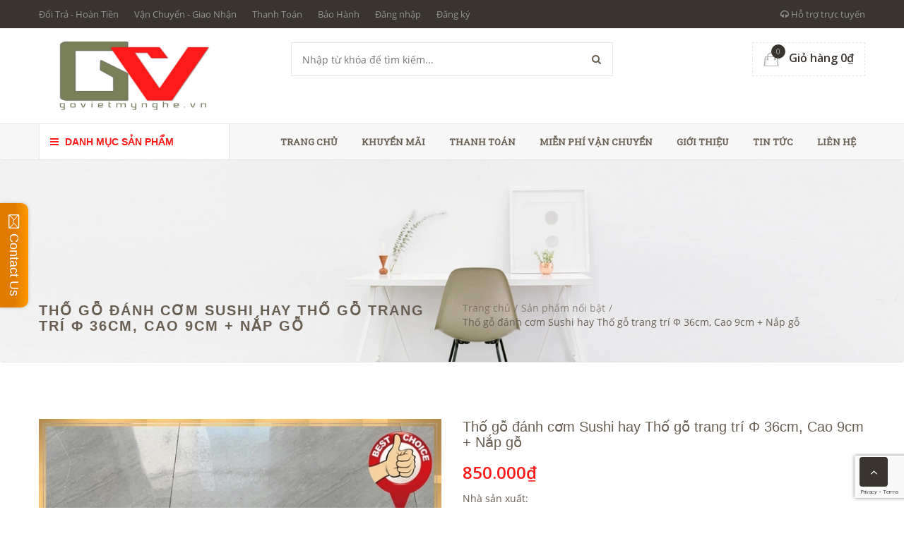

--- FILE ---
content_type: text/html; charset=utf-8
request_url: https://govietmynghe.vn/tho-go-danh-com-sushi-hay-tho-go-trang-tri-36cm-cao-9cm-nap-go
body_size: 23722
content:
<!doctype html>
<!--[if !IE]><!-->
<html lang="en">
    <!--<![endif]-->
<head>   
  <meta http-equiv="Content-Type" content="text/html; charset=utf-8" />
  <meta http-equiv="X-UA-Compatible" content="IE=edge">
  <meta http-equiv="content-language" content="vi" />
  <meta name="viewport" content="width=device-width,initial-scale=1">
	
  <title> Thố gỗ đ&#225;nh cơm Sushi hay Thố gỗ trang tr&#237; Φ 36cm, Cao 9cm + Nắp gỗ </title>
	  
  
  <meta name="description" content="khay gỗ, khay go, khay go sushi, khay gỗ sushi, khay thuyền gỗ sashimi, khay thuyền gỗ trang tr&#237;, khay gỗ sushi, khay thuyền gỗ trang tr&#237; sushi, khay gỗ, khay gỗ trang tr&#237;, khay gỗ trang tr&#237; sushi,khay go trang tri sushi, khay gỗ sushi, khay gỗ sashimi, thố cơm sushi, thố trộn cơm, thố gỗ, khay trộn cơm sushi,cơm sushi">
  
  <meta name="keywords" content="Gỗ Việt Mỹ Nghệ">
  <meta name="robots" content="noodp,index,follow" />
  <meta name='revisit-after' content='1 days' />
  <meta name="language" content="vietnamese">
  
  <meta property="og:type" content="product">
  <meta property="og:title" content="Thố gỗ đánh cơm Sushi hay Thố gỗ trang trí Φ 36cm, Cao 9cm + Nắp gỗ">
  
  <meta property="og:image" content="http://bizweb.dktcdn.net/thumb/grande/100/107/049/products/tho-go-danh-com-sushi.jpg?v=1692411916163">
  <meta property="og:image:secure_url" content="https://bizweb.dktcdn.net/thumb/grande/100/107/049/products/tho-go-danh-com-sushi.jpg?v=1692411916163">
  
  <meta property="og:image" content="http://bizweb.dktcdn.net/thumb/grande/100/107/049/products/tho-go-danh-com-sushi-trang-tri-sushi-sashimi-1.jpg?v=1692411938410">
  <meta property="og:image:secure_url" content="https://bizweb.dktcdn.net/thumb/grande/100/107/049/products/tho-go-danh-com-sushi-trang-tri-sushi-sashimi-1.jpg?v=1692411938410">
  
  <meta property="og:image" content="http://bizweb.dktcdn.net/thumb/grande/100/107/049/products/tho-go-danh-com-sushi-trang-tri-sushi-sashimi-2.jpg?v=1692411940347">
  <meta property="og:image:secure_url" content="https://bizweb.dktcdn.net/thumb/grande/100/107/049/products/tho-go-danh-com-sushi-trang-tri-sushi-sashimi-2.jpg?v=1692411940347">
  
  <meta property="og:price:amount" content="850.000">
  <meta property="og:price:currency" content="VND">


  <meta property="og:description" content="khay gỗ, khay go, khay go sushi, khay gỗ sushi, khay thuyền gỗ sashimi, khay thuyền gỗ trang tr&#237;, khay gỗ sushi, khay thuyền gỗ trang tr&#237; sushi, khay gỗ, khay gỗ trang tr&#237;, khay gỗ trang tr&#237; sushi,khay go trang tri sushi, khay gỗ sushi, khay gỗ sashimi, thố cơm sushi, thố trộn cơm, thố gỗ, khay trộn cơm sushi,cơm sushi">


  <meta property="og:url" content="https://govietmynghe.vn/tho-go-danh-com-sushi-hay-tho-go-trang-tri-36cm-cao-9cm-nap-go">
  <meta property="og:site_name" content="Gỗ Việt Mỹ Nghệ">  
  <link rel="canonical" href="https://govietmynghe.vn/tho-go-danh-com-sushi-hay-tho-go-trang-tri-36cm-cao-9cm-nap-go">
  <link rel="shortcut icon" href="//bizweb.dktcdn.net/100/107/049/themes/149833/assets/favicon.png?1593129256033" type="image/x-icon" />
  <script>
	var Bizweb = Bizweb || {};
	Bizweb.store = 'go-viet-my-nghe.mysapo.net';
	Bizweb.id = 107049;
	Bizweb.theme = {"id":149833,"name":"Green Construction - main","role":"main"};
	Bizweb.template = 'product';
	if(!Bizweb.fbEventId)  Bizweb.fbEventId = 'xxxxxxxx-xxxx-4xxx-yxxx-xxxxxxxxxxxx'.replace(/[xy]/g, function (c) {
	var r = Math.random() * 16 | 0, v = c == 'x' ? r : (r & 0x3 | 0x8);
				return v.toString(16);
			});		
</script>
<script>
	(function () {
		function asyncLoad() {
			var urls = ["//static.zotabox.com/3/8/3821a6c72b53a5e1cac49259270e81e2/widgets.js?store=go-viet-my-nghe.mysapo.net","//static.zotabox.com/3/8/3821a6c72b53a5e1cac49259270e81e2/widgets.js?store=go-viet-my-nghe.mysapo.net","https://collectionfilter.sapoapps.vn/genscript/script.js?store=go-viet-my-nghe.mysapo.net","//productreviews.sapoapps.vn/assets/js/productreviews.min.js?store=go-viet-my-nghe.mysapo.net","//static.zotabox.com/3/8/3821a6c72b53a5e1cac49259270e81e2/widgets.js?store=go-viet-my-nghe.mysapo.net","//static.zotabox.com/3/8/3821a6c72b53a5e1cac49259270e81e2/widgets.js?store=go-viet-my-nghe.mysapo.net","https://googleshopping.sapoapps.vn/conversion-tracker/global-tag/1283.js?store=go-viet-my-nghe.mysapo.net","https://googleshopping.sapoapps.vn/conversion-tracker/event-tag/1283.js?store=go-viet-my-nghe.mysapo.net","https://productsrecommend.sapoapps.vn/assets/js/script.js?store=go-viet-my-nghe.mysapo.net","//newproductreviews.sapoapps.vn/assets/js/productreviews.min.js?store=go-viet-my-nghe.mysapo.net","https://google-shopping.sapoapps.vn/conversion-tracker/global-tag/3881.js?store=go-viet-my-nghe.mysapo.net","https://google-shopping.sapoapps.vn/conversion-tracker/event-tag/3881.js?store=go-viet-my-nghe.mysapo.net"];
			for (var i = 0; i < urls.length; i++) {
				var s = document.createElement('script');
				s.type = 'text/javascript';
				s.async = true;
				s.src = urls[i];
				var x = document.getElementsByTagName('script')[0];
				x.parentNode.insertBefore(s, x);
			}
		};
		window.attachEvent ? window.attachEvent('onload', asyncLoad) : window.addEventListener('load', asyncLoad, false);
	})();
</script>


<script>
	window.BizwebAnalytics = window.BizwebAnalytics || {};
	window.BizwebAnalytics.meta = window.BizwebAnalytics.meta || {};
	window.BizwebAnalytics.meta.currency = 'VND';
	window.BizwebAnalytics.tracking_url = '/s';

	var meta = {};
	
	meta.product = {"id": 18302805, "vendor": "", "name": "Thố gỗ đánh cơm Sushi hay Thố gỗ trang trí Φ 36cm, Cao 9cm + Nắp gỗ",
	"type": "Thuyền Gỗ Sushi", "price": 850000 };
	
	
	for (var attr in meta) {
	window.BizwebAnalytics.meta[attr] = meta[attr];
	}
</script>

	
		<script src="/dist/js/stats.min.js?v=96f2ff2"></script>
	



<script>
  (function(i,s,o,g,r,a,m){i['GoogleAnalyticsObject']=r;i[r]=i[r]||function(){
  (i[r].q=i[r].q||[]).push(arguments)},i[r].l=1*new Date();a=s.createElement(o),
  m=s.getElementsByTagName(o)[0];a.async=1;a.src=g;m.parentNode.insertBefore(a,m)
  })(window,document,'script','https://www.google-analytics.com/analytics.js','ga');

  ga('create', 'UA-82761750-1', 'auto');
  ga('send', 'pageview');

</script>
<script>

	window.enabled_enhanced_ecommerce = false;

</script>

<script>

	try {
		
				gtag('event', 'view_item', {
					event_category: 'engagement',
					event_label: "Thố gỗ đánh cơm Sushi hay Thố gỗ trang trí Φ 36cm, Cao 9cm + Nắp gỗ"
				});
		
	} catch(e) { console.error('UA script error', e);}
	

</script>






<script>
	var eventsListenerScript = document.createElement('script');
	eventsListenerScript.async = true;
	
	eventsListenerScript.src = "/dist/js/store_events_listener.min.js?v=1b795e9";
	
	document.getElementsByTagName('head')[0].appendChild(eventsListenerScript);
</script>





  
	
  <link href='https://fonts.googleapis.com/css?family=Open+Sans:400,300,600,700&subset=latin,vietnamese' rel='stylesheet' type='text/css'>
	<link href='https://fonts.googleapis.com/css?family=Roboto+Slab:400,300&subset=latin,vietnamese' rel='stylesheet' type='text/css'>

  <link href="//bizweb.dktcdn.net/100/107/049/themes/149833/assets/all_styles.css?1593129256033" rel="stylesheet" type="text/css" media="all" />
  <link href="//bizweb.dktcdn.net/100/107/049/themes/149833/assets/settings.css?1593129256033" rel="stylesheet" type="text/css" media="all" />
  <link href="//bizweb.dktcdn.net/100/107/049/themes/149833/assets/responsive.css?1593129256033" rel="stylesheet" type="text/css" media="all" />  
  <!--[if lt IE 9]>
      <script src="//bizweb.dktcdn.net/100/107/049/themes/149833/assets/html5shiv.min.js?1593129256033"></script>
      <script src="//bizweb.dktcdn.net/100/107/049/themes/149833/assets/respond.min.js?1593129256033"></script>
  <![endif]-->
   <script>
   window.money_format = "{{amount_no_decimals_with_comma_separator}} VND";
   var enable_lazy_loading = true,
	   enable_ajax_cart = true;
	   
  </script>
  <!-- FIRST JS -->
  <script src="//bizweb.dktcdn.net/100/107/049/themes/149833/assets/important_plugin.js?1593129256033" type="text/javascript"></script>    
  <script src="//bizweb.dktcdn.net/assets/themes_support/option-selectors.js" type="text/javascript"></script>
  
  
  <script src="//bizweb.dktcdn.net/100/107/049/themes/149833/assets/jquery.tmpl.min.js?1593129256033" type="text/javascript"></script>
  <script src="//bizweb.dktcdn.net/100/107/049/themes/149833/assets/jquery.products.min.js?1593129256033" type="text/javascript"></script>
	
	
	<script src="//bizweb.dktcdn.net/100/107/049/themes/149833/assets/plugin_product.js?1593129256033" type="text/javascript"></script>
	
  <script>  
    	Bizweb.Products.recordRecentlyViewed();
     </script>
	

<link href="//bizweb.dktcdn.net/100/107/049/themes/149833/assets/cf-stylesheet.css?1593129256033" rel="stylesheet" type="text/css" media="all" />
<script>var ProductReviewsAppUtil=ProductReviewsAppUtil || {};ProductReviewsAppUtil.store={name: 'Gỗ Việt Mỹ Nghệ'};</script>
<link href="//bizweb.dktcdn.net/100/107/049/themes/149833/assets/bw-statistics-style.css?1593129256033" rel="stylesheet" type="text/css" media="all" />
</head>
<body>
  
  <nav class="offset-menu offset-menu-left" id="offset-menu-s1">
    <div class="offset-menu-wrapper">		
      <ul class="list-unstyled mobile-menu">
        
          
          <li><a href="/">Trang chủ</a></li>
          
        
          
          <li><a href="/khuyen-mai">Khuyến Mãi</a></li>
          
        
          
          <li><a href="/thanh-toan">Thanh toán</a></li>
          
        
          
          <li><a href="/mien-phi-van-chuyen">Miễn phí vận chuyển</a></li>
          
        
          
          <li><a href="/gioi-thieu">Giới thiệu</a></li>
          
        
          
          <li><a href="/tin-tuc">Tin tức</a></li>
          
        
          
          <li><a href="/lien-he">Liên hệ</a></li>
          
        
      </ul>		
    </div>
  </nav>  
  <header id="header">
    <div class="top-header">
      <div class="container">
        <div class="header-panel-mobile clearfix">
          <a href="javascript:;" id="LeftPush"><i class="fa fa-bars"></i></a>
          <a href="javascript:;" class="btn-dropdown" data-target=".sup-mobile"><i class="fa fa-headphones"></i></a>
          <a href="/cart"><i class="fa fa-shopping-cart"></i></a>          
          <a href="javascript:;" class="btn-dropdown" data-target=".top-linklists-mobile"><i class="fa fa-ellipsis-v"></i></a>
		      <div class="sup-mobile" style="display:none">
              <div class="row">
                
                <div class="col-xs-12 col-sm-6">
                  <div class="entry-person">
                    <img src="//bizweb.dktcdn.net/100/107/049/themes/149833/assets/sp1.jpg?1593129256033" class="img-avatar" alt="Dương Trọng Trí">
                    <div class="info-person">
                      <h5>Dương Trọng Trí</h5>
                      <a href="ymsgr:SendIM?dduongtrongtri@yahoo.com"><img src="//bizweb.dktcdn.net/100/107/049/themes/149833/assets/yahoo-icon.png?1593129256033" alt=""></a><a href="skype:Trí Dương?chat"><img src="//bizweb.dktcdn.net/100/107/049/themes/149833/assets/skype-icon.png?1593129256033" width="20" alt="Dương Trọng Trí"></a><a href="tel:0946232369">0946232369</a>
                    </div>
                  </div>
                </div>
                

                

                

                
              </div>
          </div>  
          <ul class="list-unstyled top-linklists-mobile mobile-menu" style="display:none">            
          </ul>
          <ul class="list-unstyled top-linklists-mobile mobile-menu" style="display:none"></ul>
        </div>
        <div class="row">
          <div class="header-panel-desktop hidden-xs hidden-sm">
            <div class="col-md-9 col-lg-10">
              <ul class="list-unstyled top-linklists ">
                
                <li><a href="/doi-tra-hoan-tien">Đổi Trả - Hoàn Tiền</a></li>
                
                <li><a href="/van-chuyen-giao-nhan">Vận Chuyển - Giao Nhận</a></li>
                
                <li><a href="/thanh-toan">Thanh Toán</a></li>
                
                <li><a href="/bao-hanh">Bảo Hành</a></li>
                
                
                
                <li><a href="/account/login">Đăng nhập</a></li>
                <li><a href="/account/register">Đăng ký</a></li>
                
                
              </ul>
            </div>
            <div class="col-md-3 col-lg-2 sup-online">
              <a href="#"><i class="fa fa-headphones"></i> Hỗ trợ trực tuyến</a>
              <div class="wrap-sup">
                <div class="row">
                  
                  <div class="col-md-6">
                    <div class="entry-person">
                      <img src="//bizweb.dktcdn.net/100/107/049/themes/149833/assets/sp1.jpg?1593129256033" class="img-avatar" alt="Dương Trọng Trí">
                      <div class="info-person">
                        <h5>Dương Trọng Trí</h5>
                        <a href="ymsgr:SendIM?dduongtrongtri@yahoo.com"><img src="//bizweb.dktcdn.net/100/107/049/themes/149833/assets/yahoo-icon.png?1593129256033" alt="Dương Trọng Trí"></a><a href="skype:Trí Dương?chat"><img src="//bizweb.dktcdn.net/100/107/049/themes/149833/assets/skype-icon.png?1593129256033" width="20" alt="Dương Trọng Trí"></a><a href="tel:0946232369">0946232369</a>
                      </div>
                    </div>
                  </div>
                  
                  
                  
                  
                </div>
              </div>
            </div>
          </div>
        </div>        
      </div>
    </div>
    <div class="mid-header">
      <div class="container">
        <div class="row">
          <div class="col-xs-12 col-md-4 col-lg-3">
            
            <div class="logo">
              Gỗ Việt Mỹ Nghệ
              <div class="wrap-logo">
                <a href="/"><img src="//bizweb.dktcdn.net/100/107/049/themes/149833/assets/logo.png?1593129256033" alt="Gỗ Việt Mỹ Nghệ" class="img-fix"></a>                
              </div>
            </div>
            
          </div>
          <div class="col-xs-12 col-md-4 col-lg-6">
            <form action="/search" method="get">
              <input type="text" class="input-control" name="query" placeholder="Nhập từ khóa để tìm kiếm...">
              <button><i class="fa fa-search"></i></button>
            </form>
          </div>
          <div class="hidden-xs hidden-sm col-md-4 col-lg-3">
            <div class="shop-cart">
              <a href="/cart" class="cart-control">
                <span class="cart-item">
                  <img src="//bizweb.dktcdn.net/100/107/049/themes/149833/assets/cart.png?1593129256033" alt="Giỏ hàng" width="22" height="20">
                  <span class="cart-number">0</span>
                </span><!-- .cart-item -->
                <span class="cart-price">Giỏ hàng 0₫</span>
              </a><!-- .cart-control -->
              <div class="mini-cart-content">
                <div class="has-items">
                  
                  <div class="action-btn clearfix">
                    <a href="/cart" class="button type_2 pull-left">Giỏ hàng</a>
                    <a href="/checkout" class="button type_1">Thanh toán</a>
                  </div>
                </div>
                <div class="no-item" style="display:none">
                    Không có sản phẩm nào trong giỏ hàng của bạn.
                </div>
              </div>
            </div>
          </div>
        </div>
      </div>
    </div>
    <div class="bottom-header">
      <div class="container">
        <div class="row">
          <div class="col-xs-12 col-sm-12 col-md-4 col-lg-3">
            <div class="main-category has-icon">
              <h2 class="hidden-xs hidden-sm btn-dropdown" data-target=".desktop-category"><i class="fa fa-bars" ></i> Danh mục sản phẩm</h2>
              <h2 class="hidden-md hidden-lg"><a href="javascript:;" class="btn-dropdown" data-target=".mobile-category"><i class="fa fa-bars"></i> Danh mục sản phẩm</a></h2>
              <ul class="list-unstyled hidden-xs hidden-sm desktop-category" style="display:none">
                
                  
                    <li class="has-subcate">
                      <a href="/frontpage">Mô Hình Tàu Thuyền</a>
                      <div class="subcate"> 
                        <div class="row">
                          
                          
                          <div class="col-md-4">
                            <h3 class="text-overflow" title="Mô Hình Thuyền Chở Hàng"><a href="/tau-thuyen-hang-hai">Mô Hình Thuyền Chở Hàng</a></h3>
                            
                          </div>
                          
                          
                          
                          <div class="col-md-4">
                            <h3 class="text-overflow" title="Mô Hình Thuyền Chiến Cổ"><a href="/tau-thuyen-chien-co">Mô Hình Thuyền Chiến Cổ</a></h3>
                            
                          </div>
                          
                          
                          
                          <div class="col-md-4">
                            <h3 class="text-overflow" title="Mô Hình Tàu Quân Sự"><a href="/tau-thuyen-quan-su">Mô Hình Tàu Quân Sự</a></h3>
                            
                          </div>
                          <div class="clearfix"></div>
                          
                          
                          <div class="col-md-4">
                            <h3 class="text-overflow" title="Mô Hình Tàu Cano"><a href="/tau-ca-no-hien-dai">Mô Hình Tàu Cano</a></h3>
                            
                          </div>
                          
                          
                          
                          <div class="col-md-4">
                            <h3 class="text-overflow" title="Mô Hình Tàu Du Thuyền"><a href="/du-thuyen-du-lich">Mô Hình Tàu Du Thuyền</a></h3>
                            
                          </div>
                          
                          
                        </div>
                      </div>
                    </li>
                  
                
                  
                    <li class="has-subcate">
                      <a href="/mo-hinh-xe-go">Mô Hình Xe Gỗ</a>
                      <div class="subcate"> 
                        <div class="row">
                          
                          
                          <div class="col-md-4">
                            <h3 class="text-overflow" title="Mô Hình Xe Ô-Tô Gỗ"><a href="/mo-hinh-xe-o-to-go">Mô Hình Xe Ô-Tô Gỗ</a></h3>
                            
                          </div>
                          
                          
                          
                          <div class="col-md-4">
                            <h3 class="text-overflow" title="Mô Hình Xe Mô-Tô Gỗ"><a href="/mo-hinh-xe-mo-to-go">Mô Hình Xe Mô-Tô Gỗ</a></h3>
                            
                          </div>
                          
                          
                          
                          <div class="col-md-4">
                            <h3 class="text-overflow" title="Mô Hình Xe Gỗ Khác"><a href="/mo-hinh-xe-go-khac">Mô Hình Xe Gỗ Khác</a></h3>
                            
                          </div>
                          <div class="clearfix"></div>
                          
                        </div>
                      </div>
                    </li>
                  
                
                  
                    <li class="has-subcate">
                      <a href="/mo-hinh-may-bay-go">Mô Hình Máy Bay Gỗ</a>
                      <div class="subcate"> 
                        <div class="row">
                          
                          
                          <div class="col-md-4">
                            <h3 class="text-overflow" title="Mô Hỉnh Máy Bay Dân Dụng"><a href="/mo-hinh-may-bay-dan-dung">Mô Hỉnh Máy Bay Dân Dụng</a></h3>
                            
                          </div>
                          
                          
                          
                          <div class="col-md-4">
                            <h3 class="text-overflow" title="Mô Hình Máy Bay Quân Sự"><a href="/mo-hinh-may-bay-quan-su">Mô Hình Máy Bay Quân Sự</a></h3>
                            
                          </div>
                          
                          
                        </div>
                      </div>
                    </li>
                  
                
                  
                    <li class="has-subcate">
                      <a href="/trang-tri-nha-cua-noi-that">Trang Trí Nhà Cửa-Nội Thất</a>
                      <div class="subcate"> 
                        <div class="row">
                          
                          
                          <div class="col-md-4">
                            <h3 class="text-overflow" title="Trang Trí Nhà Cửa-Nội Thất"><a href="/trang-tri-nha-cua-noi-that">Trang Trí Nhà Cửa-Nội Thất</a></h3>
                            
                            <ul class="list-unstyled">
                              
                              <li><a href="/trang-tri-nha-cua-noi-that">Trang Trí Nhà Cửa-Nội Thất</a></li>
                              
                            </ul>
                            
                          </div>
                          
                          
                        </div>
                      </div>
                    </li>
                  
                
                  
                  <li><a href="/khay-thuyen-go">Khay Thuyền Gỗ-Thớt Gỗ</a></li>
                  
                
                  
                    <li class="has-subcate">
                      <a href="/tau-thuyen-trong-chai-thuy-tinh">Mô Hình Thuyền Trong Chai</a>
                      <div class="subcate"> 
                        <div class="row">
                          
                        </div>
                      </div>
                    </li>
                  
                
                  
                  <li><a href="/tuong-da-trang-tri">Tượng Đá Trang Trí</a></li>
                  
                
                  
                  <li><a href="/qua-tang-my-nghe">Quà Tặng Mỹ Nghệ</a></li>
                  
                
              </ul>
              <ul class="list-unstyled hidden-md hidden-lg mobile-menu mobile-category" style="display:none">
                
                  
                  <li>
                    <a href="/frontpage">Mô Hình Tàu Thuyền</a>
                      <ul class="list-unstyled" style="display:none">
                        
                          
                        
                          
                        
                          
                        
                          
                        
                          
                        
                      </ul>
                  </li>
                                    
                
                  
                  <li>
                    <a href="/mo-hinh-xe-go">Mô Hình Xe Gỗ</a>
                      <ul class="list-unstyled" style="display:none">
                        
                          
                        
                          
                        
                          
                        
                      </ul>
                  </li>
                                    
                
                  
                  <li>
                    <a href="/mo-hinh-may-bay-go">Mô Hình Máy Bay Gỗ</a>
                      <ul class="list-unstyled" style="display:none">
                        
                          
                        
                          
                        
                      </ul>
                  </li>
                                    
                
                  
                  <li>
                    <a href="/trang-tri-nha-cua-noi-that">Trang Trí Nhà Cửa-Nội Thất</a>
                      <ul class="list-unstyled" style="display:none">
                        
                          
                          <li>
                            <a href="/trang-tri-nha-cua-noi-that">Trang Trí Nhà Cửa-Nội Thất</a>
                            <ul class="list-unstyled" style="display:none">
                              
                              <li><a href="/trang-tri-nha-cua-noi-that">Trang Trí Nhà Cửa-Nội Thất</a></li>
                                                          
                            </ul>
                          </li>
                          
                        
                      </ul>
                  </li>
                                    
                
                  
                  <li><a href="/khay-thuyen-go">Khay Thuyền Gỗ-Thớt Gỗ</a></li>
                                    
                
                  
                  <li>
                    <a href="/tau-thuyen-trong-chai-thuy-tinh">Mô Hình Thuyền Trong Chai</a>
                      <ul class="list-unstyled" style="display:none">
                        
                      </ul>
                  </li>
                                    
                
                  
                  <li><a href="/tuong-da-trang-tri">Tượng Đá Trang Trí</a></li>
                                    
                
                  
                  <li><a href="/qua-tang-my-nghe">Quà Tặng Mỹ Nghệ</a></li>
                                    
                
              </ul>
            </div>
          </div>
          <div class="hidden-xs hidden-sm col-md-8 col-lg-9">
            <ul class="list-unstyled main-nav">
              
                
              
              
              
              
              <li class=" "><a href="/">Trang chủ</a></li>
              
              
              
              
              <li class=" "><a href="/khuyen-mai">Khuyến Mãi</a></li>
              
              
              
              
              <li class=" "><a href="/thanh-toan">Thanh toán</a></li>
              
              
              
              
              <li class=" "><a href="/mien-phi-van-chuyen">Miễn phí vận chuyển</a></li>
              
              
              
              
              <li class=" "><a href="/gioi-thieu">Giới thiệu</a></li>
              
              
              
              
              <li class=" "><a href="/tin-tuc">Tin tức</a></li>
              
              
              
              
              <li class=" last"><a href="/lien-he">Liên hệ</a></li>
              
              
            </ul>
          </div>
        </div>
      </div>
    </div>    
  </header>
  
	
		
	
	<div class="breadcrumb">
		<div class="container">
			
			<h1 class="page-title">Thố gỗ đánh cơm Sushi hay Thố gỗ trang trí Φ 36cm, Cao 9cm + Nắp gỗ</h1>
			 
		  <div class="c-bread">
			  <ul class="list-unstyled">
				<li><a href="/">Trang chủ</a></li>
				<li class="divide">/</li>
						
				<li><a href="/san-pham-noi-bat">Sản phẩm nổi bật</a></li>
				<li class="divide">/</li>
				<li class="current">Thố gỗ đánh cơm Sushi hay Thố gỗ trang trí Φ 36cm, Cao 9cm + Nắp gỗ</li>
				
			  </ul>
		  </div>
		</div>
	</div>
	
<section class="page product-single">
<div itemscope itemtype="http://schema.org/Product">
  <meta itemprop="url" content="//govietmynghe.vn">
  <meta itemprop="image" content="//bizweb.dktcdn.net/thumb/grande/100/107/049/products/tho-go-danh-com-sushi.jpg?v=1692411916163">
  <div itemprop="offers" itemscope itemtype="http://schema.org/Offer">   
    <meta itemprop="priceCurrency" content="VND">
	  <meta itemprop="price" content="850.000₫">
	
    <link itemprop="availability" href="http://schema.org/InStock" />
	
  </div>
  <div class="container">
      <div class="row">
        <div class="col-xs-12 col-sm-12 col-md-6 col-lg-6">
          <div class="product-image">
            <div class="featured-image">
              
              <a href="//bizweb.dktcdn.net/100/107/049/products/tho-go-danh-com-sushi.jpg?v=1692411916163">
                <img id="product-featured-image" src="//bizweb.dktcdn.net/thumb/grande/100/107/049/products/tho-go-danh-com-sushi.jpg?v=1692411916163" data-zoom-image="//bizweb.dktcdn.net/100/107/049/products/tho-go-danh-com-sushi.jpg?v=1692411916163" class="img-fix" alt="Thố gỗ đánh cơm Sushi hay Thố gỗ trang trí Φ 36cm, Cao 9cm + Nắp gỗ">
              </a>  
            </div>
            <div class="thumbnail-images" id="thumbmail-images">
              
              <div class="thumb-img">
                <a href="javascript:void(0);" data-image="//bizweb.dktcdn.net/thumb/grande/100/107/049/products/tho-go-danh-com-sushi.jpg?v=1692411916163" data-zoom-image="//bizweb.dktcdn.net/100/107/049/products/tho-go-danh-com-sushi.jpg?v=1692411916163">
                  <img src="//bizweb.dktcdn.net/thumb/medium/100/107/049/products/tho-go-danh-com-sushi.jpg?v=1692411916163" class="img-fix" alt="">
                </a>
              </div>
              
              <div class="thumb-img">
                <a href="javascript:void(0);" data-image="//bizweb.dktcdn.net/thumb/grande/100/107/049/products/tho-go-danh-com-sushi-trang-tri-sushi-sashimi-1.jpg?v=1692411938410" data-zoom-image="//bizweb.dktcdn.net/100/107/049/products/tho-go-danh-com-sushi-trang-tri-sushi-sashimi-1.jpg?v=1692411938410">
                  <img src="//bizweb.dktcdn.net/thumb/medium/100/107/049/products/tho-go-danh-com-sushi-trang-tri-sushi-sashimi-1.jpg?v=1692411938410" class="img-fix" alt="">
                </a>
              </div>
              
              <div class="thumb-img">
                <a href="javascript:void(0);" data-image="//bizweb.dktcdn.net/thumb/grande/100/107/049/products/tho-go-danh-com-sushi-trang-tri-sushi-sashimi-2.jpg?v=1692411940347" data-zoom-image="//bizweb.dktcdn.net/100/107/049/products/tho-go-danh-com-sushi-trang-tri-sushi-sashimi-2.jpg?v=1692411940347">
                  <img src="//bizweb.dktcdn.net/thumb/medium/100/107/049/products/tho-go-danh-com-sushi-trang-tri-sushi-sashimi-2.jpg?v=1692411940347" class="img-fix" alt="">
                </a>
              </div>
              
              <div class="thumb-img">
                <a href="javascript:void(0);" data-image="//bizweb.dktcdn.net/thumb/grande/100/107/049/products/tho-go-danh-com-sushi-trang-tri-sushi-sashimi-5.jpg?v=1692411941950" data-zoom-image="//bizweb.dktcdn.net/100/107/049/products/tho-go-danh-com-sushi-trang-tri-sushi-sashimi-5.jpg?v=1692411941950">
                  <img src="//bizweb.dktcdn.net/thumb/medium/100/107/049/products/tho-go-danh-com-sushi-trang-tri-sushi-sashimi-5.jpg?v=1692411941950" class="img-fix" alt="">
                </a>
              </div>
              
              <div class="thumb-img">
                <a href="javascript:void(0);" data-image="//bizweb.dktcdn.net/thumb/grande/100/107/049/products/tho-go-danh-com-sushi-trang-tri-sushi-sashimi-6.jpg?v=1692411943623" data-zoom-image="//bizweb.dktcdn.net/100/107/049/products/tho-go-danh-com-sushi-trang-tri-sushi-sashimi-6.jpg?v=1692411943623">
                  <img src="//bizweb.dktcdn.net/thumb/medium/100/107/049/products/tho-go-danh-com-sushi-trang-tri-sushi-sashimi-6.jpg?v=1692411943623" class="img-fix" alt="">
                </a>
              </div>
              
              <div class="thumb-img">
                <a href="javascript:void(0);" data-image="//bizweb.dktcdn.net/thumb/grande/100/107/049/products/tho-go-danh-com-sushi-trang-tri-sushi-sashimi-8.jpg?v=1692411945070" data-zoom-image="//bizweb.dktcdn.net/100/107/049/products/tho-go-danh-com-sushi-trang-tri-sushi-sashimi-8.jpg?v=1692411945070">
                  <img src="//bizweb.dktcdn.net/thumb/medium/100/107/049/products/tho-go-danh-com-sushi-trang-tri-sushi-sashimi-8.jpg?v=1692411945070" class="img-fix" alt="">
                </a>
              </div>
              
            </div>
          </div>          
        </div>
        <div class="col-xs-12 col-sm-12 col-md-6 col-lg-6">
          <h2 class="product-name" itemprop="name">Thố gỗ đánh cơm Sushi hay Thố gỗ trang trí Φ 36cm, Cao 9cm + Nắp gỗ</h2>
          
          
          <p class="product-price">
          <span> 850.000₫</span>
            <del></del>
          </p>
          
          <p class="product-vendor">Nhà sản xuất: </p>
          <div class="short-desc" itemprop="description">
            
          </div>     
        
          <form action="/cart/add" method="post" enctype="multipart/form-data" class="product-form product-actions">
              
              
              <input type="hidden" name="variantId" value="33589324" />                
              
              <div class="group">
                <input type="number" name="quantity" min="1" value="1" class="input-control quantity ">
                
                <button class="button type_2 product-add-to-cart product-ajax-add-cart">Cho vào giỏ hàng</button>
                
				  
              </div>
          </form>
          <div class="product-meta">           
                      
            <div class="social-sharing">
				<h3 class="widget-title">Chia sẻ:</h3>
				<ul class="list-unstyled social-icon">
				  <li><a href="https://www.facebook.com/sharer/sharer.php?u=http%3A//govietmynghe.vn" class="facebook" target="_blank"><i class="fa fa-facebook"></i></a></li>
                  <li><a href="https://twitter.com/home?status=http%3A//govietmynghe.vn" class="twitter" target="_blank"><i class="fa fa-twitter"></i></a></li>
                  <li><a href="https://pinterest.com/pin/create/button/?url=//bizweb.dktcdn.net/thumb/grande/100/107/049/products/tho-go-danh-com-sushi.jpg?v=1692411916163&media=http%3A//govietmynghe.vn&description=Thố gỗ đánh cơm Sushi hay Thố gỗ trang trí Φ 36cm, Cao 9cm + Nắp gỗ" class="pinterest" target="_blank"><i class="fa fa-pinterest"></i></a></li>
                  <li><a href="https://plus.google.com/share?url=http%3A//govietmynghe.vn" class="google" target="_blank"><i class="fa fa-google-plus"></i></a></li>
                
				</ul>
			</div>
          </div>
			
        </div>
      </div>
      <div class="row middle-content">
          <div class="col-xs-12 col-sm-12 col-md-9">
              <div class="product-tabs">
                <ul class="list-unstyled navtabs">
                   <li role="presentation" class="active"><a href="#tab1" aria-controls="tab1" role="tab" data-toggle="tab">Mô tả sản phẩm</a></li>      
                  
                      <li role="presentation"><a href="#tab3" aria-controls="tab3" role="tab" data-toggle="tab">Chính sách đổi trả</a></li>
                  
					
                      <li role="presentation"><a href="#tab4" aria-controls="tab4" role="tab" data-toggle="tab">Đánh giá</a></li>
                  
                </ul>
                <div class="tab-content">
                    <div role="tabpanel" class="tab-pane fade in active" id="tab1">
                    <div class="entry-content">
                      <p><iframe allowfullscreen="" height="450" loading="lazy" src="https://www.google.com/maps/embed?pb=!1m18!1m12!1m3!1d3918.469315757479!2d106.65613471533445!3d10.851864460762863!2m3!1f0!2f0!3f0!3m2!1i1024!2i768!4f13.1!3m3!1m2!1s0x317529cfbffe672b%3A0x1319710e50872484!2zR-G7lyBWaeG7h3QgTeG7uSBOZ2jhu4cgLSBDaGkgTmjDoW5oIEfDsiBW4bqlcA!5e0!3m2!1svi!2s!4v1630726194915!5m2!1svi!2s" style="border:0;" width="600"></iframe></p>
<p>&nbsp;</p>
<p><iframe allow="accelerometer; autoplay; encrypted-media; gyroscope; picture-in-picture" allowfullscreen="" frameborder="0" height="315" src="https://www.youtube.com/embed/hExtYZVRECo" width="560"></iframe></p>
<h1 style="color: rgb(0, 0, 0); font-family: Arial, Verdana, sans-serif; font-size: 14px; line-height: normal;"><span style="font-size:14px"><span style="color:#000000"><span style="font-family:Arial, Verdana, sans-serif"><span style="line-height:normal"><span style="font-size:22px"><span style="font-family:tahoma,geneva,sans-serif"><span style="color:#ff0000"><em><strong>Thố gỗ đánh cơm Sushi _ Thố gỗ trang trí Φ 36cm, Cao 9cm + Nắp gỗ</strong></em></span></span></span></span></span></span></span></h1>
<p>&nbsp;</p>
<ul>
<li><span style="color:#336600"><span style="font-size:18px"><span style="font-family:Verdana,Geneva,sans-serif"><u><em><strong>MÔ TẢ SẢN PHẨM:</strong></em></u></span></span></span></li></ul>
<p><span style="color:#000000"><span style="font-size:14px"><span style="font-family:Verdana,Geneva,sans-serif"><b><i>+ </i></b><em><strong>Thố</strong></em><b><i>&nbsp;gỗ kích thước:&nbsp;</i></b><strong>Φ36</strong><em><strong>cm, thành khay cao 9cm, tổng chiều cao phủ bì là 10cm (Chưa bao gồm nắp gỗ).</strong></em></span></span></span></p>
<p><span style="color:#000000"><span style="font-size:14px"><span style="font-family:Verdana,Geneva,sans-serif"><em><strong>+ Thố gỗ&nbsp;</strong></em><strong>Φ36</strong><em><strong>cm có 1 nắp gỗ&nbsp;</strong></em><strong>Φ36</strong><em><strong>cm kèm chung.</strong></em></span></span></span></p>
<p><span style="color:#000000"><span style="font-size:14px"><span style="font-family:Verdana,Geneva,sans-serif"><em><strong>+ Chất liệu: Gỗ thông tự nhiên.</strong></em></span></span></span></p>
<p><img data-thumb="large" original-height="1000" original-width="1000" src="//bizweb.dktcdn.net/thumb/large/100/107/049/products/tho-go-danh-com-sushi.jpg?v=1692411916163" /></p>
<p>&nbsp;</p>
<p><span style="color:#000000"><span style="font-size:14px"><span style="font-family:Verdana,Geneva,sans-serif"><em><strong>+ Thố&nbsp;gỗ&nbsp;được dùng để&nbsp;trộn cơm sushi ...</strong></em></span></span></span></p>
<p>&nbsp;</p>
<p><span style="color:#ff0000"><span style="font-size:14px"><span style="font-family:Verdana,Geneva,sans-serif"><em><strong><img data-thumb="large" original-height="360" original-width="480" src="//bizweb.dktcdn.net/thumb/large/100/107/049/files/pd3061496-480x360-1.jpg?v=1510939802451" /></strong></em></span></span></span></p>
<p><span style="color:#ff0000"><span style="font-size:14px"><span style="font-family:Verdana,Geneva,sans-serif"><em><strong><img data-thumb="large" original-height="270" original-width="480" src="//bizweb.dktcdn.net/thumb/large/100/107/049/files/pd3020672-480x270.jpg?v=1510939845609" /></strong></em></span></span></span></p>
<p><span style="color:#ff0000"><span style="font-size:14px"><span style="font-family:Verdana,Geneva,sans-serif"><em><strong>&nbsp; "Thố gỗ được dùng để đựng cơm sushi" - <u>Hình ảnh minh họa</u></strong></em></span></span></span></p>
<p>&nbsp;</p>
<p><span style="color:#000000"><span style="font-size:14px"><span style="font-family:Verdana,Geneva,sans-serif"><em><strong>+ Thố gỗ dùng trong trang trí set up hải sản cho nhà hàng, tiệc&nbsp;buffet của khách sạn ...</strong></em></span></span></span></p>
<p><span style="color:#000000"><span style="font-size:14px"><span style="font-family:Verdana,Geneva,sans-serif"><em><strong><img data-thumb="large" original-height="852" original-width="1280" src="//bizweb.dktcdn.net/thumb/large/100/107/049/files/f8fcd2c57433926dcb22.jpg?v=1572797515275" /></strong></em></span></span></span></p>
<p><span style="color:#000000"><span style="font-size:14px"><span style="font-family:Verdana,Geneva,sans-serif"><em><strong><img data-thumb="large" original-height="852" original-width="1280" src="//bizweb.dktcdn.net/thumb/large/100/107/049/files/fd4c7f75d9833fdd6692.jpg?v=1572797529933" /></strong></em></span></span></span></p>
<p><img data-thumb="large" original-height="800" original-width="1200" src="//bizweb.dktcdn.net/thumb/large/100/107/049/files/z4224444135230-33e5fb017ad3e24e44fbb77dccbbc5e9-8a274eec-fa56-44e4-b9b2-b5b53b837740.jpg?v=1680867612177" /></p>
<p><span style="color:#ff0000;"><em><strong>&nbsp; &nbsp; &nbsp; &nbsp; &nbsp; &nbsp; &nbsp;"Thố gỗ được dùng để trang trí hải sản" - <u>Hình ảnh minh họa</u></strong></em></span></p>
<p>&nbsp;</p>
<p><span style="color:#000000"><span style="font-size:14px"><span style="font-family:Verdana,Geneva,sans-serif"><em><strong>+ Thố&nbsp;gỗ được làm từ chất liệu gỗ Thông tự nhiên, chất lượng gỗ đạt tiêu chuẩn vệ sinh an toàn thực phẩm và xuất khẩu sang nhiều nước.</strong></em></span></span></span></p>
<p>&nbsp;</p>
<p><img data-thumb="large" original-height="1000" original-width="1000" src="//bizweb.dktcdn.net/thumb/large/100/107/049/products/tho-go-danh-com-sushi-trang-tri-sushi-sashimi-2.jpg?v=1692411940347" /></p>
<p><span style="color:#000000"><span style="font-size:14px"><span style="font-family:Verdana,Geneva,sans-serif"><b><i>+ </i></b><em><strong>Thố</strong></em><b><i>&nbsp;gỗ tròn trang trí được xử lý nhiệt, khử trùng , hun trùng... Thời gian sử dụng lâu&nbsp;trong điều kiện nhiệt&nbsp;độ bình thường.</i></b></span></span></span></p>
<p><span style="color:#000000"><span style="font-size:14px"><span style="font-family:Verdana,Geneva,sans-serif"><b><i>+ </i></b><em><strong>Thố</strong></em><b><i>&nbsp;gỗ tròn trang trí có thể tiếp xúc trực tiếp với nước, dễ dàng lau chùi, vệ sinh, tẩy rửa.</i></b></span></span></span></p>
<p><img data-thumb="large" original-height="1000" original-width="1000" src="//bizweb.dktcdn.net/thumb/large/100/107/049/products/tho-go-danh-com-sushi-trang-tri-sushi-sashimi-1.jpg?v=1692411938410" /></p>
<p><span style="font-size:14px"><span style="color:#000000"><span style="font-family:Arial, Verdana, sans-serif"><span style="line-height:normal"><span style="color:#000000"><span style="font-size:14px"><span style="font-family:Verdana,Geneva,sans-serif"><em><strong>+ Tất cả các sản phẩm&nbsp;được sản xuất ở nhà máy riêng biệt, bán trực tiếp đến người dùng không thông qua trung gian nên giá cả cạnh tranh.</strong></em></span></span></span></span></span></span></span></p>
<p><br />
<span style="color:#000000"><span style="font-size:14px"><strong><em><span style="font-family:Verdana,Geneva,sans-serif">+ Ngoài ra, </span></em></strong><span style="font-family:Verdana,Geneva,sans-serif"><em><strong>Thố gỗ</strong></em><b><i>&nbsp;trang trí&nbsp;</i></b></span><strong><em><span style="font-family:Verdana,Geneva,sans-serif">có thể là 1 ý tưởng trang trí sáng tạo, độc đáo cho các nhà hàng, quán cafe hay là ngôi nhà thân thương của bạn. Khay&nbsp;gỗ </span></em></strong><span style="font-family:Verdana,Geneva,sans-serif"><b><i>tròn trang trí&nbsp;</i></b></span><strong><em><span style="font-family:Verdana,Geneva,sans-serif">còn được dùng để trang trí các món ăn tại gia để chiêu đãi người thân, bạn bè. Bạn có thể trang trí tất cả những gì bạn muốn.</span></em></strong></span></span></p>
<p>&nbsp;</p>
<p><span style="font-size:16px"><span style="color:#ff0000"><span style="font-family:Verdana,Geneva,sans-serif"><b><i>+++ GỖ VIỆT MỸ NGHỆ tự hào vì đã và đang cung cấp khay thuyền gỗ sushi cho các nhà hàng Nhật tại các trung tâm thương mại lớn và các khách sạn lớn tại Tp.Hồ Chí Minh và Hà Nội.</i></b></span></span></span></p>
<p>&nbsp;</p>
<p><span style="color:#000000"><span style="font-size:14px"><span style="font-family:Verdana,Geneva,sans-serif"><b><i>HÌNH ẢNH THỰC TẾ SETUP KHAY THUYỀN GỖ CỦA CÁC ĐỐI TÁC:</i></b></span></span></span></p>
<p>&nbsp;</p>
<p><span style="color:#ff0000"><span style="font-size:14px"><span style="font-family:Verdana,Geneva,sans-serif"><b><i>1/ NHÀ HÀNG HONGKONG TOWN TẠI TTTM SC VIVO CITY:</i></b></span></span></span></p>
<p><span style="color:#ff0000"><span style="font-size:14px"><span style="font-family:Verdana,Geneva,sans-serif"><b><i><img data-thumb="large" original-height="473" original-width="710" src="https://bizweb.dktcdn.net/thumb/large/100/107/049/files/hongkong-town-sc-vivo-city.jpg?v=1500914698480" /></i></b></span></span></span></p>
<p><span style="color:#ff0000"><span style="font-size:14px"><span style="font-family:Verdana,Geneva,sans-serif"><b><i><img data-thumb="large" original-height="473" original-width="710" src="https://bizweb.dktcdn.net/thumb/large/100/107/049/files/hongkong-town-sc-vivo-city-2.jpg?v=1500914716884" /></i></b></span></span></span></p>
<p><span style="color:#ff0000"><span style="font-size:14px"><span style="font-family:Verdana,Geneva,sans-serif"><b><i><img data-thumb="large" original-height="473" original-width="710" src="https://bizweb.dktcdn.net/thumb/large/100/107/049/files/hongkong-town-sc-vivo-city-3.jpg?v=1500914729394" /></i></b></span></span></span></p>
<p>&nbsp;</p>
<p><span style="color:#ff0000"><span style="font-size:14px"><span style="font-family:Verdana,Geneva,sans-serif"><b><i>2/ NHÀ HÀNG SUKIYA KORE TẠI TTTM VINCOM MEGA MALL:</i></b></span></span></span></p>
<p><span style="color:#ff0000"><span style="font-size:14px"><span style="font-family:Verdana,Geneva,sans-serif"><b><i><img data-thumb="large" original-height="473" original-width="710" src="https://bizweb.dktcdn.net/thumb/large/100/107/049/files/nha-hang-sukiya-kore-tai-vincom-mega-mall.jpg?v=1500914837964" /></i></b></span></span></span></p>
<p><span style="color:#ff0000"><span style="font-size:14px"><span style="font-family:Verdana,Geneva,sans-serif"><b><i><img data-thumb="large" original-height="471" original-width="710" src="https://bizweb.dktcdn.net/thumb/large/100/107/049/files/nha-hang-sukiya-kore-tai-vincom-mega-mall-2.jpg?v=1500914855112" /></i></b></span></span></span></p>
<p><span style="color:#ff0000"><span style="font-size:14px"><span style="font-family:Verdana,Geneva,sans-serif"><b><i><img data-thumb="large" original-height="473" original-width="710" src="https://bizweb.dktcdn.net/thumb/large/100/107/049/files/nha-hang-sukiya-kore-tai-vincom-mega-mall-3.jpg?v=1500914874874" /></i></b></span></span></span></p>
<p><span style="color:#ff0000"><span style="font-size:14px"><span style="font-family:Verdana,Geneva,sans-serif"><b><i><img data-thumb="large" original-height="473" original-width="710" src="https://bizweb.dktcdn.net/thumb/large/100/107/049/files/nha-hang-sukiya-kore-tai-vincom-mega-mall-4.jpg?v=1500914888127" /></i></b></span></span></span></p>
<p><span style="color:#ff0000"><span style="font-size:14px"><span style="font-family:Verdana,Geneva,sans-serif"><b><i><img data-thumb="large" original-height="473" original-width="710" src="https://bizweb.dktcdn.net/thumb/large/100/107/049/files/nha-hang-sukiya-kore-tai-vincom-mega-mall-5.jpg?v=1500914902024" /></i></b></span></span></span></p>
<p>&nbsp;</p>
<p><span style="color:#ff0000"><span style="font-size:14px"><span style="font-family:Verdana,Geneva,sans-serif"><b><i>3/ NHÀ HÀNG SUSHI DINING AOI:</i></b></span></span></span></p>
<p><span style="color:#ff0000"><span style="font-size:14px"><span style="font-family:Verdana,Geneva,sans-serif"><b><i><img data-thumb="large" original-height="500" original-width="710" src="https://bizweb.dktcdn.net/thumb/large/100/107/049/files/nha-hang-sushi-dining-aoi.jpg?v=1500914971389" /></i></b></span></span></span></p>
<p><span style="color:#ff0000"><span style="font-size:14px"><span style="font-family:Verdana,Geneva,sans-serif"><b><i><img data-thumb="large" original-height="522" original-width="710" src="https://bizweb.dktcdn.net/thumb/large/100/107/049/files/nha-hang-sushi-dining-aoi-2.jpg?v=1500914995540" /></i></b></span></span></span></p>
<p><span style="color:#ff0000"><span style="font-size:14px"><span style="font-family:Verdana,Geneva,sans-serif"><b><i><img data-thumb="large" original-height="538" original-width="710" src="https://bizweb.dktcdn.net/thumb/large/100/107/049/files/nha-hang-sushi-dining-aoi-3.jpg?v=1500915013592" /></i></b></span></span></span></p>
<p>&nbsp;</p>
<p><span style="color:#ff0000"><span style="font-size:14px"><span style="font-family:Verdana,Geneva,sans-serif"><b><i>4/ NHÀ HÀNG TOKYO GINZA KOMA TẠI TTTM NOWZONE CENTER:</i></b></span></span></span></p>
<p><span style="color:#ff0000"><span style="font-size:14px"><span style="font-family:Verdana,Geneva,sans-serif"><b><i><img data-thumb="large" original-height="484" original-width="710" src="https://bizweb.dktcdn.net/thumb/large/100/107/049/files/nha-hang-tokyo-ginza-koma-tai-nowzone-center.jpg?v=1500915075092" /></i></b></span></span></span></p>
<p>&nbsp;</p>
<p><span style="color:#ff0000"><span style="font-size:14px"><span style="font-family:Verdana,Geneva,sans-serif"><b><i>5/ NHÀ HÀNG NGỌC SUSHI TP.HCM:</i></b></span></span></span></p>
<p><span style="color:#ff0000"><span style="font-size:14px"><span style="font-family:Verdana,Geneva,sans-serif"><b><i><img data-thumb="large" original-height="491" original-width="710" src="https://bizweb.dktcdn.net/thumb/large/100/107/049/files/ngoc-sushi-jpg.jpg?v=1500915122643" /></i></b></span></span></span></p>
<p><span style="color:#ff0000"><span style="font-size:14px"><span style="font-family:Verdana,Geneva,sans-serif"><b><i><img data-thumb="large" original-height="460" original-width="710" src="https://bizweb.dktcdn.net/thumb/large/100/107/049/files/ngoc-sushi-2-jpg.jpg?v=1500915137591" /></i></b></span></span></span></p>
<p><span style="color:#ff0000"><span style="font-size:14px"><span style="font-family:Verdana,Geneva,sans-serif"><b><i><img data-thumb="large" original-height="491" original-width="710" src="https://bizweb.dktcdn.net/thumb/large/100/107/049/files/ngoc-sushi-3-jpg.jpg?v=1500915151257" /></i></b></span></span></span></p>
<p>&nbsp;</p>
<p><span style="color:#ff0000"><span style="font-size:14px"><span style="font-family:Verdana,Geneva,sans-serif"><b><i>6/V.V...</i></b></span></span></span></p>
<p>&nbsp;</p>
<ul>
<li><span style="color:#336600"><span style="font-size:18px"><span style="font-family:Verdana,Geneva,sans-serif"><u><em><strong>BỘ SẢN PHẨM BAO GỒM:</strong></em></u></span></span></span></li></ul>
<p>&nbsp;</p>
<p><span style="font-size:14px"><span style="font-family:Verdana,Geneva,sans-serif"><b><i>+&nbsp; 1&nbsp;</i><i>Thố gỗ đánh cơm Sushi hay Thố gỗ trang trí Φ 36cm, Cao 9cm + Nắp gỗ</i><i></i><i></i></b></span></span></p>
<p>&nbsp;</p>
<p>&nbsp;</p>
<p><span style="color:#000000;"><font face="Verdana, Geneva, sans-serif"><span style="font-size:14px"><b><i></i></b></span></font></span></p>
<p>&nbsp;</p>
<p><span style="color:#000000;"><span style="font-size:14px;"><span style="font-family:Verdana,Geneva,sans-serif;"><em><strong>⭕&nbsp;MỌI CHI TIẾT XIN LIÊN HỆ:</strong><br />
<br />
<br />
<strong>CỬA HÀNG GỖ VIỆT MỸ NGHỆ</strong></em></span></span></span><br />
&nbsp;</p>
<p><span style="color:#000000;"><span style="font-size:14px;"><span style="font-family:Verdana,Geneva,sans-serif;"><strong>🔴</strong><em><strong>Điện thoại: 0946232369 - 0903020823</strong></em></span></span></span></p>
<p><span style="color:#000000;"><span style="font-size:14px;"><span style="font-family:Verdana,Geneva,sans-serif;"><strong>🔴</strong><em><strong>Zalo/Viber/Whatsapp: 0946232369</strong></em></span></span></span></p>
<p><span style="font-size:14px;"><span style="font-family:Verdana,Geneva,sans-serif;"><strong><span style="color:#000000;">🔴</span></strong><em><strong><span style="color:#000000;">Website:&nbsp;</span><a href="https://govietmynghe.vn/"><span style="color:#000000;">https://govietmynghe.vn/</span></a></strong></em></span></span></p>
<p><span style="font-size:14px;"><span style="font-family:Verdana,Geneva,sans-serif;"><strong><span style="color:#000000;">🔴</span></strong><em><strong><span style="color:#000000;">Facebook Fanpage:&nbsp;</span><a dir="ltr" href="https://www.facebook.com/govietmynghe" jslog="10929; track:click" rel="nofollow" target="_blank"><span style="color:#000000;">https://www.facebook.com/govietmynghe</span></a></strong></em></span></span></p>
<p><span style="font-size:14px;"><span style="font-family:Verdana,Geneva,sans-serif;"><strong><span style="color:#000000;">🔴</span></strong><em><strong><span style="color:#000000;">Tiktok:&nbsp;</span><a href="https://vt.tiktok.com/ZSJ39FXxS/" jslog="10929; track:click" rel="nofollow" target="_blank"><span style="color:#000000;">https://vt.tiktok.com/ZSJ39FXxS/</span></a></strong></em></span></span></p>
<p><span style="font-size:14px;"><span style="font-family:Verdana,Geneva,sans-serif;"><strong><span style="color:#000000;">🔴</span></strong><em><strong><span style="color:#000000;">Youtube:&nbsp;</span><a href="https://www.youtube.com/channel/UCl0GdRFUKB-tyhsPXZe7zuw"><span style="color:#000000;">https://www.youtube.com/channel/UCl0GdRFUKB-tyhsPXZe7zuw</span></a></strong><br />
<span style="color:#000000;"><strong><del>--------------------------------------------------------------------</del><br />
Cửa hàng Gỗ Việt Mỹ Nghệ.</strong></span></em></span></span></p>
<p><span style="color:#000000;"><span style="font-size:14px;"><span style="font-family:Verdana,Geneva,sans-serif;"><em><strong>Địa chỉ:&nbsp;[Khu dân cư 497] Số nhà 497/11 Phạm Văn Chiêu, Phường 13, Quận Gò Vấp, Tp.HCM.</strong></em></span></span></span></p>
<p><b style="font-size: 14px; font-family: Verdana, Geneva, sans-serif;"><i></i></b></p>
                      </div>
                    </div>                
                  
                  <div role="tabpanel" class="tab-pane fade" id="tab3"><div style="line-height:24px">
<b>1. Đổi trả theo nhu cầu khách hàng (đổi trả hàng vì không ưng ý)</b>
<br>
Tất cả mặt hàng đã mua đều có thể hoàn trả trong vòng 7 ngày kể từ ngày nhận hàng (trừ khi có quy định gì khác). Chúng tôi chỉ chấp nhận đổi trả cho các sản phẩm còn nguyên điều kiện ban đầu, còn hóa đơn mua hàng & sản phẩm chưa qua sử dụng, bao gồm:
<br>
- Còn nguyên đóng gói và bao bì không bị móp rách
<br>
- Đầy đủ các chi tiết, phụ kiện
<br>
- Tem / phiếu bảo hành, tem thương hiệu, hướng dẫn kỹ thuật và các quà tặng kèm theo (nếu có) v.v… phải còn đầy đủ và nguyên vẹn
<br>
- Không bị dơ bẩn, trầy xước, hư hỏng, có mùi lạ hoặc có dấu hiệu đã qua qua sử dụng
<br>
<b>2. Đổi trả không vì lý do chủ quan từ khách hàng</b>
<br>
2.1. Hàng giao không mới, không nguyên vẹn, sai nội dung hoặc bị thiếu
<br>
Chúng tôi khuyến khích quý khách hàng phải kiểm tra tình trạng bên ngoài của thùng hàng và sản phẩm trước khi thanh toán để đảm bảo rằng hàng hóa được giao đúng chủng loại, số lượng, màu sắc theo đơn đặt hàng và tình trạng bên ngoài không bị tác động.
<br>
Nếu gặp trường hợp này, Quý khách vui lòng từ chối nhận hàng và/hoặc báo ngay cho bộ phận hỗ trợ khách hàng để chúng tôi có phương án xử lí kịp thời. (Xin lưu ý những bước kiểm tra sâu hơn như dùng thử sản phẩm chỉ có thể được chấp nhận sau khi đơn hàng được thanh toán đầy đủ).
<br>
Trong trường hợp khách hàng đã thanh toán, nhận hàng và sau đó phát hiện hàng hóa không còn mới nguyên vẹn, sai nội dung hoặc thiếu hàng, xin vui lòng chụp ảnh sản phẩm gửi về hộp thư của chúng tôi để được chúng tôi hỗ trợ các bước tiếp theo như đổi/trả hàng hoặc gửi sản phẩm còn thiếu đến quý khách…
<br>
Sau 48h kể từ ngày quý khách nhận hàng, chúng tôi có quyền từ chối hỗ trợ cho những khiếu nại theo nội dung như trên.
<br>
2.2. Hàng giao bị lỗi
<br>
Khi quý khách gặp trục trặc với sản phẩm đặt mua của chúng tôi, vui lòng thực hiện các bước sau đây:
<br>
- Bước 1: Kiểm tra lại sự nguyên vẹn của sản phẩm, chụp lại ảnh sản phẩm xuất hiện lỗi
<br>
- Bước 2: Quý khách liên hệ với trung tâm chăm sóc khách hàng của chúng tôi để được xác nhận
<br>
- Bước 3: Trong vòng 7 ngày kể từ ngày nhận hàng, nếu quý khách được xác nhận từ trung tâm chăm sóc khách hàng rằng sản phẩm bị lỗi kỹ thuật, quý khách vui lòng truy cập ngay Hướng dẫn đổi trả hàng để bắt đầu quy trình đổi trả hàng
<br>
<b>3. Phương thức hoàn tiền</b>
<br>
Tùy theo lí do hoàn trả sản phẩm kết quả đánh giá chất lượng tại kho, chúng tôi sẽ có những phương thức hoàn tiền với chi tiết như sau:
<br>
- Hoàn tiền bằng mã tiền điện tử dùng để mua sản phẩm mới
<br>
- Đổi sản phẩm mới cùng loại
<br>
- Chuyển khoản qua ngân hàng theo thông tin của quý khách cung cấp
<br>
- Riêng đối với các đơn hàng thanh toán qua thẻ tín dụng quốc tế, chúng tôi sẽ áp dụng hình thức hoàn tiền vào tài khoản thanh toán của chủ thẻ
<br>
- Hoàn tiền mặt trực tiếp tại văn phòng
<br>
Mọi chi tiết hoặc thắc mắc quý khách vui lòng liên hệ với chúng tôi qua số điện thoại hỗ trợ hoặc để lại lời nhắn tại website. Xin chân thành cảm ơn.
</div></div> 
                  
					
                  <div role="tabpanel" class="tab-pane fade" id="tab4">
					
					<div id="sapo-product-reviews" class="sapo-product-reviews" data-id="18302805">
    <div id="sapo-product-reviews-noitem" style="display: none;">
        <div class="content">
            <p data-content-text="language.suggest_noitem"></p>
            <div class="product-reviews-summary-actions">
                <button type="button" class="btn-new-review" onclick="BPR.newReview(this); return false;" data-content-str="language.newreview"></button>
            </div>
            <div id="noitem-bpr-form_" data-id="formId" class="noitem-bpr-form" style="display:none;"><div class="sapo-product-reviews-form"></div></div>
        </div>
    </div>
    
</div>
					
				</div> 
                  
                </div>
              </div>
          </div>
          <div class="col-xs-12 col-sm-12 col-md-3">
            <div class="widget-collection recently-viewed-products" style="display:none">
                <h2>Sản phẩm đã xem</h2>
                <ul class="list-unstyled list-products" id="recently-viewed-products">       
                </ul>        
            </div>
            
            <script id="recently-viewed-product-template"  type="text/x-jquery-tmpl">
                <li class="clearfix">
                  <a class="image" href="/products${url}">                  
                        <img src="${Bizweb.Products.resizeImage(featured_image)}" title="${name}" width="70" alt="${name}">                  
                  </a>
                  <div class="info">
                    <h3 title="${name}"><a href="/products${url}">${name}</a></h3>
                    <p class="price">
                    <span>{{html Bizweb.formatMoney(price_min, window.money_format)}}</span>
                    {{if compare_at_price_min > price_min}}
                    <del>{{html Bizweb.formatMoney(compare_at_price_min, window.money_format)}}</del>
                    {{/if}}        
                    </p>
                  </div>
                </li>
            </script>
            
            <script>
            Bizweb.Products.showRecentlyViewed( { 
              howManyToShow:9,
              onComplete: function() {
                 if (jQuery("#recently-viewed-products").children().length > 0) {
                   jQuery(".recently-viewed-products").show();
                 }
              }
            });
            </script>
          </div>
      </div>
      
      
      
      
      
      <div class="related_product">
        <h2>Sản phẩm liên quan</h2>
        <div class="row">
          <div class="owl-related-product">
                   
              
                
                  <div class="col-xs-12">
                    

<div class="product-grid product-ajax-cart" id="product-58756826">
  
  <div class="product-img">
    <a href="/products/dai-17cm-de-go-trung-bay-sushi-trang-tri-mon-an-sushi-nhat-ban-go-tu-nhien-nguyen-khoi" title="[Dài 17cm] Đế gỗ trưng bày Sushi - trang trí món ăn Sushi Nhật Bản - Gỗ tự nhiên nguyên khối">
      
      <img src="//bizweb.dktcdn.net/100/107/049/themes/149833/assets/waiting.jpg?1593129256033" data-original="//bizweb.dktcdn.net/thumb/large/100/107/049/products/de-go-trang-tri-sushi-1-703e8504-dfed-4589-b072-14bbe2067e2d.jpg?v=1758187335537" alt="[Dài 17cm] Đế gỗ trưng bày Sushi - trang trí món ăn Sushi Nhật Bản - Gỗ tự nhiên nguyên khối" class="img-fix lazy">            
      <noscript><img src="//bizweb.dktcdn.net/thumb/large/100/107/049/products/de-go-trang-tri-sushi-1-703e8504-dfed-4589-b072-14bbe2067e2d.jpg?v=1758187335537" alt="[Dài 17cm] Đế gỗ trưng bày Sushi - trang trí món ăn Sushi Nhật Bản - Gỗ tự nhiên nguyên khối" class="img-fix"></noscript>
      
    </a>
    <a href="javascript:;" class="button dashed quickview-btn" id="dai-17cm-de-go-trung-bay-sushi-trang-tri-mon-an-sushi-nhat-ban-go-tu-nhien-nguyen-khoi">Xem nhanh</a> 
  </div>
  <h3><a href="/products/dai-17cm-de-go-trung-bay-sushi-trang-tri-mon-an-sushi-nhat-ban-go-tu-nhien-nguyen-khoi" title="[Dài 17cm] Đế gỗ trưng bày Sushi - trang trí món ăn Sushi Nhật Bản - Gỗ tự nhiên nguyên khối">[Dài 17cm] Đế gỗ trưng bày Sushi - trang trí món ăn Sushi Nhật Bản - Gỗ tự nhiên nguyên khối</a></h3>
  <div class="price"><span>65.000₫</span>
	  
	</div>
  <form class="actions clearfix" method="post" action="/cart/add" id="product-actions-58756826">
    
    <button class="button dashed disabled" disabled="disabled"><i class="fa fa-shopping-cart"></i> Cho vào giỏ</button>
                                                   
  </form>
</div>
                  </div>
              
              
                   
              
                
                  <div class="col-xs-12">
                    

<div class="product-grid product-ajax-cart" id="product-58697252">
  
  <div class="product-img">
    <a href="/products/dai-75cm-1-cot-buom-khay-go-dung-sushi-khay-go-thuyen-dung-sashimi-thuyen-go-sushi-go-thong" title="[Dài 75cm - 1 cột buồm] Khay gỗ đựng sushi - khay gỗ thuyền đựng sashimi thuyền gỗ sushi - Gỗ thông">
      
      <img src="//bizweb.dktcdn.net/100/107/049/themes/149833/assets/waiting.jpg?1593129256033" data-original="//bizweb.dktcdn.net/thumb/large/100/107/049/products/khay-thuyen-go-trang-tri-mon-an-1-8456aa4c-b425-42cf-a862-791703a4cd6b-fa4a7563-8f00-4bd2-86d0-1cdd40641649.jpg?v=1758119163413" alt="[Dài 75cm - 1 cột buồm] Khay gỗ đựng sushi - khay gỗ thuyền đựng sashimi thuyền gỗ sushi - Gỗ thông" class="img-fix lazy">            
      <noscript><img src="//bizweb.dktcdn.net/thumb/large/100/107/049/products/khay-thuyen-go-trang-tri-mon-an-1-8456aa4c-b425-42cf-a862-791703a4cd6b-fa4a7563-8f00-4bd2-86d0-1cdd40641649.jpg?v=1758119163413" alt="[Dài 75cm - 1 cột buồm] Khay gỗ đựng sushi - khay gỗ thuyền đựng sashimi thuyền gỗ sushi - Gỗ thông" class="img-fix"></noscript>
      
    </a>
    <a href="javascript:;" class="button dashed quickview-btn" id="dai-75cm-1-cot-buom-khay-go-dung-sushi-khay-go-thuyen-dung-sashimi-thuyen-go-sushi-go-thong">Xem nhanh</a> 
  </div>
  <h3><a href="/products/dai-75cm-1-cot-buom-khay-go-dung-sushi-khay-go-thuyen-dung-sashimi-thuyen-go-sushi-go-thong" title="[Dài 75cm - 1 cột buồm] Khay gỗ đựng sushi - khay gỗ thuyền đựng sashimi thuyền gỗ sushi - Gỗ thông">[Dài 75cm - 1 cột buồm] Khay gỗ đựng sushi - khay gỗ thuyền đựng sashimi thuyền gỗ sushi - Gỗ thông</a></h3>
  <div class="price"><span>550.000₫</span>
	  
	</div>
  <form class="actions clearfix" method="post" action="/cart/add" id="product-actions-58697252">
    
        
        
        <input type="hidden" name="variantId" value="168188246">
	  <input type="hidden" name="quantity" value="1">
        <button class="button dashed add-cart"><i class="fa fa-shopping-cart"></i> Cho vào giỏ</button>
        
                                                   
  </form>
</div>
                  </div>
              
              
                   
              
                
                  <div class="col-xs-12">
                    

<div class="product-grid product-ajax-cart" id="product-58123451">
  
  <div class="product-img">
    <a href="/products/de-go-trung-bay-sushi-taco-3-ngan-trang-tri-mon-an-sushi-nhat-ban-go-tu-nhien-nguyen-khoi" title="Đế gỗ trưng bày Sushi Taco - 3 ngăn - trang trí món ăn Sushi Nhật Bản - Gỗ tự nhiên nguyên khối">
      
      <img src="//bizweb.dktcdn.net/100/107/049/themes/149833/assets/waiting.jpg?1593129256033" data-original="//bizweb.dktcdn.net/thumb/large/100/107/049/products/de-go-sushi-taco-1.jpg?v=1757665112670" alt="Đế gỗ trưng bày Sushi Taco - 3 ngăn - trang trí món ăn Sushi Nhật Bản - Gỗ tự nhiên nguyên khối" class="img-fix lazy">            
      <noscript><img src="//bizweb.dktcdn.net/thumb/large/100/107/049/products/de-go-sushi-taco-1.jpg?v=1757665112670" alt="Đế gỗ trưng bày Sushi Taco - 3 ngăn - trang trí món ăn Sushi Nhật Bản - Gỗ tự nhiên nguyên khối" class="img-fix"></noscript>
      
    </a>
    <a href="javascript:;" class="button dashed quickview-btn" id="de-go-trung-bay-sushi-taco-3-ngan-trang-tri-mon-an-sushi-nhat-ban-go-tu-nhien-nguyen-khoi">Xem nhanh</a> 
  </div>
  <h3><a href="/products/de-go-trung-bay-sushi-taco-3-ngan-trang-tri-mon-an-sushi-nhat-ban-go-tu-nhien-nguyen-khoi" title="Đế gỗ trưng bày Sushi Taco - 3 ngăn - trang trí món ăn Sushi Nhật Bản - Gỗ tự nhiên nguyên khối">Đế gỗ trưng bày Sushi Taco - 3 ngăn - trang trí món ăn Sushi Nhật Bản - Gỗ tự nhiên nguyên khối</a></h3>
  <div class="price"><span>130.000₫</span>
	  
	</div>
  <form class="actions clearfix" method="post" action="/cart/add" id="product-actions-58123451">
    
        
        
        <input type="hidden" name="variantId" value="167418250">
	  <input type="hidden" name="quantity" value="1">
        <button class="button dashed add-cart"><i class="fa fa-shopping-cart"></i> Cho vào giỏ</button>
        
                                                   
  </form>
</div>
                  </div>
              
              
                   
              
                
                  <div class="col-xs-12">
                    

<div class="product-grid product-ajax-cart" id="product-56707421">
  
  <div class="product-img">
    <a href="/products/khay-go-trang-tri-mon-an-sushi-bbq-nhat-ban-hinh-bac-thang-10-tang-chuan-nhat-go-thong-tu-nhien" title="Khay gỗ trang trí món ăn Sushi/BBQ Nhật Bản hình bậc thang 10 tầng - Chuẩn Nhật - Gỗ thông tự nhiên">
      
      <img src="//bizweb.dktcdn.net/100/107/049/themes/149833/assets/waiting.jpg?1593129256033" data-original="//bizweb.dktcdn.net/thumb/large/100/107/049/products/khay-go-bac-thang-trang-tri-mon-an-10-tang.jpg?v=1755871559263" alt="Khay gỗ trang trí món ăn Sushi/BBQ Nhật Bản hình bậc thang 10 tầng - Chuẩn Nhật - Gỗ thông tự nhiên" class="img-fix lazy">            
      <noscript><img src="//bizweb.dktcdn.net/thumb/large/100/107/049/products/khay-go-bac-thang-trang-tri-mon-an-10-tang.jpg?v=1755871559263" alt="Khay gỗ trang trí món ăn Sushi/BBQ Nhật Bản hình bậc thang 10 tầng - Chuẩn Nhật - Gỗ thông tự nhiên" class="img-fix"></noscript>
      
    </a>
    <a href="javascript:;" class="button dashed quickview-btn" id="khay-go-trang-tri-mon-an-sushi-bbq-nhat-ban-hinh-bac-thang-10-tang-chuan-nhat-go-thong-tu-nhien">Xem nhanh</a> 
  </div>
  <h3><a href="/products/khay-go-trang-tri-mon-an-sushi-bbq-nhat-ban-hinh-bac-thang-10-tang-chuan-nhat-go-thong-tu-nhien" title="Khay gỗ trang trí món ăn Sushi/BBQ Nhật Bản hình bậc thang 10 tầng - Chuẩn Nhật - Gỗ thông tự nhiên">Khay gỗ trang trí món ăn Sushi/BBQ Nhật Bản hình bậc thang 10 tầng - Chuẩn Nhật - Gỗ thông tự nhiên</a></h3>
  <div class="price"><span>780.000₫</span>
	  
	</div>
  <form class="actions clearfix" method="post" action="/cart/add" id="product-actions-56707421">
    
        
        
        <input type="hidden" name="variantId" value="164628529">
	  <input type="hidden" name="quantity" value="1">
        <button class="button dashed add-cart"><i class="fa fa-shopping-cart"></i> Cho vào giỏ</button>
        
                                                   
  </form>
</div>
                  </div>
              
              
                   
              
                
                  <div class="col-xs-12">
                    

<div class="product-grid product-ajax-cart" id="product-49963175">
  
  <div class="product-img">
    <a href="/products/de-go-trung-bay-sushi-taco-2-ngan-trang-tri-mon-an-sushi-nhat-ban-go-tu-nhien-nguyen-khoi-dai-9cm" title="Đế gỗ trưng bày Sushi Taco - 2 ngăn - trang trí món ăn Sushi Nhật Bản - Gỗ tự nhiên nguyên khối - Dài 9cm">
      
      <img src="//bizweb.dktcdn.net/100/107/049/themes/149833/assets/waiting.jpg?1593129256033" data-original="//bizweb.dktcdn.net/thumb/large/100/107/049/products/de-go-taco-sushi-1-2025-06-05-12-28-31czxc.jpg?v=1749101390307" alt="Đế gỗ trưng bày Sushi Taco - 2 ngăn - trang trí món ăn Sushi Nhật Bản - Gỗ tự nhiên nguyên khối - Dài 9cm" class="img-fix lazy">            
      <noscript><img src="//bizweb.dktcdn.net/thumb/large/100/107/049/products/de-go-taco-sushi-1-2025-06-05-12-28-31czxc.jpg?v=1749101390307" alt="Đế gỗ trưng bày Sushi Taco - 2 ngăn - trang trí món ăn Sushi Nhật Bản - Gỗ tự nhiên nguyên khối - Dài 9cm" class="img-fix"></noscript>
      
    </a>
    <a href="javascript:;" class="button dashed quickview-btn" id="de-go-trung-bay-sushi-taco-2-ngan-trang-tri-mon-an-sushi-nhat-ban-go-tu-nhien-nguyen-khoi-dai-9cm">Xem nhanh</a> 
  </div>
  <h3><a href="/products/de-go-trung-bay-sushi-taco-2-ngan-trang-tri-mon-an-sushi-nhat-ban-go-tu-nhien-nguyen-khoi-dai-9cm" title="Đế gỗ trưng bày Sushi Taco - 2 ngăn - trang trí món ăn Sushi Nhật Bản - Gỗ tự nhiên nguyên khối - Dài 9cm">Đế gỗ trưng bày Sushi Taco - 2 ngăn - trang trí món ăn Sushi Nhật Bản - Gỗ tự nhiên nguyên khối - Dài 9cm</a></h3>
  <div class="price"><span>95.000₫</span>
	  
	</div>
  <form class="actions clearfix" method="post" action="/cart/add" id="product-actions-49963175">
    
        
        
        <input type="hidden" name="variantId" value="152796073">
	  <input type="hidden" name="quantity" value="1">
        <button class="button dashed add-cart"><i class="fa fa-shopping-cart"></i> Cho vào giỏ</button>
        
                                                   
  </form>
</div>
                  </div>
              
              
                   
              
                
                  <div class="col-xs-12">
                    

<div class="product-grid product-ajax-cart" id="product-40460909">
  
  <div class="product-img">
    <a href="/products/mau-moi-khay-go-trang-tri-mon-an-sushi-nhat-ban-hinh-bac-thang-4-tang-dung-chuan-nhat-go-thong-tu-nhien" title="[Mẫu mới] Khay gỗ trang trí món ăn Sushi Nhật Bản hình bậc thang 4 tầng đứng - Chuẩn Nhật - Gỗ thông tự nhiên">
      
      <img src="//bizweb.dktcdn.net/100/107/049/themes/149833/assets/waiting.jpg?1593129256033" data-original="//bizweb.dktcdn.net/thumb/large/100/107/049/products/khay-go-bac-thang-4-tang-1.jpg?v=1739075104313" alt="[Mẫu mới] Khay gỗ trang trí món ăn Sushi Nhật Bản hình bậc thang 4 tầng đứng - Chuẩn Nhật - Gỗ thông tự nhiên" class="img-fix lazy">            
      <noscript><img src="//bizweb.dktcdn.net/thumb/large/100/107/049/products/khay-go-bac-thang-4-tang-1.jpg?v=1739075104313" alt="[Mẫu mới] Khay gỗ trang trí món ăn Sushi Nhật Bản hình bậc thang 4 tầng đứng - Chuẩn Nhật - Gỗ thông tự nhiên" class="img-fix"></noscript>
      
    </a>
    <a href="javascript:;" class="button dashed quickview-btn" id="mau-moi-khay-go-trang-tri-mon-an-sushi-nhat-ban-hinh-bac-thang-4-tang-dung-chuan-nhat-go-thong-tu-nhien">Xem nhanh</a> 
  </div>
  <h3><a href="/products/mau-moi-khay-go-trang-tri-mon-an-sushi-nhat-ban-hinh-bac-thang-4-tang-dung-chuan-nhat-go-thong-tu-nhien" title="[Mẫu mới] Khay gỗ trang trí món ăn Sushi Nhật Bản hình bậc thang 4 tầng đứng - Chuẩn Nhật - Gỗ thông tự nhiên">[Mẫu mới] Khay gỗ trang trí món ăn Sushi Nhật Bản hình bậc thang 4 tầng đứng - Chuẩn Nhật - Gỗ thông tự nhiên</a></h3>
  <div class="price"><span>188.000₫</span>
	  
	</div>
  <form class="actions clearfix" method="post" action="/cart/add" id="product-actions-40460909">
    
        
        
        <input type="hidden" name="variantId" value="135654362">
	  <input type="hidden" name="quantity" value="1">
        <button class="button dashed add-cart"><i class="fa fa-shopping-cart"></i> Cho vào giỏ</button>
        
                                                   
  </form>
</div>
                  </div>
              
              
                   
              
                
                  <div class="col-xs-12">
                    


 
<div class="product-grid product-ajax-cart" id="product-40460761">
  
  <div class="level-pro-sale"><span>-7%</span></div>
  
  <div class="product-img">
    <a href="/products/mau-moi-khay-go-trang-tri-mon-an-sushi-nhat-ban-hinh-bac-thang-6-tang-dung-chuan-nhat-go-thong-tu-nhien" title="[Mẫu mới] Khay gỗ trang trí món ăn Sushi Nhật Bản hình bậc thang 6 tầng đứng - Chuẩn Nhật - Gỗ thông tự nhiên">
      
      <img src="//bizweb.dktcdn.net/100/107/049/themes/149833/assets/waiting.jpg?1593129256033" data-original="//bizweb.dktcdn.net/thumb/large/100/107/049/products/khay-go-bac-thang-15.jpg?v=1739074499963" alt="[Mẫu mới] Khay gỗ trang trí món ăn Sushi Nhật Bản hình bậc thang 6 tầng đứng - Chuẩn Nhật - Gỗ thông tự nhiên" class="img-fix lazy">            
      <noscript><img src="//bizweb.dktcdn.net/thumb/large/100/107/049/products/khay-go-bac-thang-15.jpg?v=1739074499963" alt="[Mẫu mới] Khay gỗ trang trí món ăn Sushi Nhật Bản hình bậc thang 6 tầng đứng - Chuẩn Nhật - Gỗ thông tự nhiên" class="img-fix"></noscript>
      
    </a>
    <a href="javascript:;" class="button dashed quickview-btn" id="mau-moi-khay-go-trang-tri-mon-an-sushi-nhat-ban-hinh-bac-thang-6-tang-dung-chuan-nhat-go-thong-tu-nhien">Xem nhanh</a> 
  </div>
  <h3><a href="/products/mau-moi-khay-go-trang-tri-mon-an-sushi-nhat-ban-hinh-bac-thang-6-tang-dung-chuan-nhat-go-thong-tu-nhien" title="[Mẫu mới] Khay gỗ trang trí món ăn Sushi Nhật Bản hình bậc thang 6 tầng đứng - Chuẩn Nhật - Gỗ thông tự nhiên">[Mẫu mới] Khay gỗ trang trí món ăn Sushi Nhật Bản hình bậc thang 6 tầng đứng - Chuẩn Nhật - Gỗ thông tự nhiên</a></h3>
  <div class="price"><span>258.000₫</span>
	  <del>278.000₫</del>
	</div>
  <form class="actions clearfix" method="post" action="/cart/add" id="product-actions-40460761">
    
        
        
        <input type="hidden" name="variantId" value="135654178">
	  <input type="hidden" name="quantity" value="1">
        <button class="button dashed add-cart"><i class="fa fa-shopping-cart"></i> Cho vào giỏ</button>
        
                                                   
  </form>
</div>
                  </div>
              
              
                   
              
                
                  <div class="col-xs-12">
                    


 
<div class="product-grid product-ajax-cart" id="product-39537516">
  
  <div class="level-pro-sale"><span>-3%</span></div>
  
  <div class="product-img">
    <a href="/products/dai-55cm-co-luoi-khay-thuyen-go-dung-sushi-khay-go-thuyen-dung-sashimi-thuyen-go-sushi-go-thong" title="[Dài 55cm - Có lưới] Khay thuyền gỗ đựng sushi - khay gỗ thuyền đựng sashimi thuyền gỗ sushi - Gỗ thông">
      
      <img src="//bizweb.dktcdn.net/100/107/049/themes/149833/assets/waiting.jpg?1593129256033" data-original="//bizweb.dktcdn.net/thumb/large/100/107/049/products/khay-thuyen-go-trang-tri-mon-an-1-2025-01-06-21-11-55xsd.jpg?v=1736173419200" alt="[Dài 55cm - Có lưới] Khay thuyền gỗ đựng sushi - khay gỗ thuyền đựng sashimi thuyền gỗ sushi - Gỗ thông" class="img-fix lazy">            
      <noscript><img src="//bizweb.dktcdn.net/thumb/large/100/107/049/products/khay-thuyen-go-trang-tri-mon-an-1-2025-01-06-21-11-55xsd.jpg?v=1736173419200" alt="[Dài 55cm - Có lưới] Khay thuyền gỗ đựng sushi - khay gỗ thuyền đựng sashimi thuyền gỗ sushi - Gỗ thông" class="img-fix"></noscript>
      
    </a>
    <a href="javascript:;" class="button dashed quickview-btn" id="dai-55cm-co-luoi-khay-thuyen-go-dung-sushi-khay-go-thuyen-dung-sashimi-thuyen-go-sushi-go-thong">Xem nhanh</a> 
  </div>
  <h3><a href="/products/dai-55cm-co-luoi-khay-thuyen-go-dung-sushi-khay-go-thuyen-dung-sashimi-thuyen-go-sushi-go-thong" title="[Dài 55cm - Có lưới] Khay thuyền gỗ đựng sushi - khay gỗ thuyền đựng sashimi thuyền gỗ sushi - Gỗ thông">[Dài 55cm - Có lưới] Khay thuyền gỗ đựng sushi - khay gỗ thuyền đựng sashimi thuyền gỗ sushi - Gỗ thông</a></h3>
  <div class="price"><span>300.000₫</span>
	  <del>310.000₫</del>
	</div>
  <form class="actions clearfix" method="post" action="/cart/add" id="product-actions-39537516">
    
        
        
        <input type="hidden" name="variantId" value="133004133">
	  <input type="hidden" name="quantity" value="1">
        <button class="button dashed add-cart"><i class="fa fa-shopping-cart"></i> Cho vào giỏ</button>
        
                                                   
  </form>
</div>
                  </div>
              
              
                   
              
                
                  <div class="col-xs-12">
                    

<div class="product-grid product-ajax-cart" id="product-38163724">
  
  <div class="product-img">
    <a href="/products/dai-75cm-hang-chuan-nhat-khay-go-dung-sushi-khay-go-thuyen-dung-sashimi-thuyen-go-sushi-go-thong" title="[Dài 75cm - Hàng Chuẩn Nhật] Khay gỗ đựng sushi - khay gỗ thuyền đựng sashimi thuyền gỗ sushi - Gỗ thông">
      
      <img src="//bizweb.dktcdn.net/100/107/049/themes/149833/assets/waiting.jpg?1593129256033" data-original="//bizweb.dktcdn.net/thumb/large/100/107/049/products/khay-thuyen-go-trang-tri-mon-an-75cm-2.jpg?v=1731035984443" alt="[Dài 75cm - Hàng Chuẩn Nhật] Khay gỗ đựng sushi - khay gỗ thuyền đựng sashimi thuyền gỗ sushi - Gỗ thông" class="img-fix lazy">            
      <noscript><img src="//bizweb.dktcdn.net/thumb/large/100/107/049/products/khay-thuyen-go-trang-tri-mon-an-75cm-2.jpg?v=1731035984443" alt="[Dài 75cm - Hàng Chuẩn Nhật] Khay gỗ đựng sushi - khay gỗ thuyền đựng sashimi thuyền gỗ sushi - Gỗ thông" class="img-fix"></noscript>
      
    </a>
    <a href="javascript:;" class="button dashed quickview-btn" id="dai-75cm-hang-chuan-nhat-khay-go-dung-sushi-khay-go-thuyen-dung-sashimi-thuyen-go-sushi-go-thong">Xem nhanh</a> 
  </div>
  <h3><a href="/products/dai-75cm-hang-chuan-nhat-khay-go-dung-sushi-khay-go-thuyen-dung-sashimi-thuyen-go-sushi-go-thong" title="[Dài 75cm - Hàng Chuẩn Nhật] Khay gỗ đựng sushi - khay gỗ thuyền đựng sashimi thuyền gỗ sushi - Gỗ thông">[Dài 75cm - Hàng Chuẩn Nhật] Khay gỗ đựng sushi - khay gỗ thuyền đựng sashimi thuyền gỗ sushi - Gỗ thông</a></h3>
  <div class="price"><span>550.000₫</span>
	  
	</div>
  <form class="actions clearfix" method="post" action="/cart/add" id="product-actions-38163724">
    
        
        
        <input type="hidden" name="variantId" value="128503564">
	  <input type="hidden" name="quantity" value="1">
        <button class="button dashed add-cart"><i class="fa fa-shopping-cart"></i> Cho vào giỏ</button>
        
                                                   
  </form>
</div>
                  </div>
              
              
                   
              
                
                  <div class="col-xs-12">
                    

<div class="product-grid product-ajax-cart" id="product-38147195">
  
  <div class="product-img">
    <a href="/products/vuong-15x15cm-khay-go-trang-tri-mon-an-khay-go-trang-tri-sushi-sashimi-cho-nha-hang-nhat-go-thong-chuan-xuat-khau" title="[Vuông 15x15cm] Khay gỗ trang trí món ăn - Khay gỗ trang trí sushi sashimi cho nhà hàng Nhật - Gỗ Thông- Chuẩn xuất khẩu">
      
      <img src="//bizweb.dktcdn.net/100/107/049/themes/149833/assets/waiting.jpg?1593129256033" data-original="//bizweb.dktcdn.net/thumb/large/100/107/049/products/z6007299203940-c3bd4ac1672803e16699c6f3b375f69c-2024-11-07-08-34-40da.jpg?v=1730943817250" alt="[Vuông 15x15cm] Khay gỗ trang trí món ăn - Khay gỗ trang trí sushi sashimi cho nhà hàng Nhật - Gỗ Thông- Chuẩn xuất khẩu" class="img-fix lazy">            
      <noscript><img src="//bizweb.dktcdn.net/thumb/large/100/107/049/products/z6007299203940-c3bd4ac1672803e16699c6f3b375f69c-2024-11-07-08-34-40da.jpg?v=1730943817250" alt="[Vuông 15x15cm] Khay gỗ trang trí món ăn - Khay gỗ trang trí sushi sashimi cho nhà hàng Nhật - Gỗ Thông- Chuẩn xuất khẩu" class="img-fix"></noscript>
      
    </a>
    <a href="javascript:;" class="button dashed quickview-btn" id="vuong-15x15cm-khay-go-trang-tri-mon-an-khay-go-trang-tri-sushi-sashimi-cho-nha-hang-nhat-go-thong-chuan-xuat-khau">Xem nhanh</a> 
  </div>
  <h3><a href="/products/vuong-15x15cm-khay-go-trang-tri-mon-an-khay-go-trang-tri-sushi-sashimi-cho-nha-hang-nhat-go-thong-chuan-xuat-khau" title="[Vuông 15x15cm] Khay gỗ trang trí món ăn - Khay gỗ trang trí sushi sashimi cho nhà hàng Nhật - Gỗ Thông- Chuẩn xuất khẩu">[Vuông 15x15cm] Khay gỗ trang trí món ăn - Khay gỗ trang trí sushi sashimi cho nhà hàng Nhật - Gỗ Thông- Chuẩn xuất khẩu</a></h3>
  <div class="price"><span>180.000₫</span>
	  
	</div>
  <form class="actions clearfix" method="post" action="/cart/add" id="product-actions-38147195">
    
        
        
        <input type="hidden" name="variantId" value="128405217">
	  <input type="hidden" name="quantity" value="1">
        <button class="button dashed add-cart"><i class="fa fa-shopping-cart"></i> Cho vào giỏ</button>
        
                                                   
  </form>
</div>
                  </div>
              
              
                   
              
                
                  <div class="col-xs-12">
                    

<div class="product-grid product-ajax-cart" id="product-37944678">
  
  <div class="product-img">
    <a href="/products/go-nguyen-khoi-khay-go-trang-tri-sushi-sashimi-nhat-ban-khay-go-hinh-con-ca-trang-tri-mon-an-dai-40cm" title="[Gỗ nguyên khối] Khay Gỗ Trang Trí Sushi - Sashimi Nhật Bản - Khay gỗ hình con cá trang trí món ăn - Dài 40cm">
      
      <img src="//bizweb.dktcdn.net/100/107/049/themes/149833/assets/waiting.jpg?1593129256033" data-original="//bizweb.dktcdn.net/thumb/large/100/107/049/products/khay-go-trang-tri-mon-an-11.jpg?v=1730014913923" alt="[Gỗ nguyên khối] Khay Gỗ Trang Trí Sushi - Sashimi Nhật Bản - Khay gỗ hình con cá trang trí món ăn - Dài 40cm" class="img-fix lazy">            
      <noscript><img src="//bizweb.dktcdn.net/thumb/large/100/107/049/products/khay-go-trang-tri-mon-an-11.jpg?v=1730014913923" alt="[Gỗ nguyên khối] Khay Gỗ Trang Trí Sushi - Sashimi Nhật Bản - Khay gỗ hình con cá trang trí món ăn - Dài 40cm" class="img-fix"></noscript>
      
    </a>
    <a href="javascript:;" class="button dashed quickview-btn" id="go-nguyen-khoi-khay-go-trang-tri-sushi-sashimi-nhat-ban-khay-go-hinh-con-ca-trang-tri-mon-an-dai-40cm">Xem nhanh</a> 
  </div>
  <h3><a href="/products/go-nguyen-khoi-khay-go-trang-tri-sushi-sashimi-nhat-ban-khay-go-hinh-con-ca-trang-tri-mon-an-dai-40cm" title="[Gỗ nguyên khối] Khay Gỗ Trang Trí Sushi - Sashimi Nhật Bản - Khay gỗ hình con cá trang trí món ăn - Dài 40cm">[Gỗ nguyên khối] Khay Gỗ Trang Trí Sushi - Sashimi Nhật Bản - Khay gỗ hình con cá trang trí món ăn - Dài 40cm</a></h3>
  <div class="price"><span>280.000₫</span>
	  
	</div>
  <form class="actions clearfix" method="post" action="/cart/add" id="product-actions-37944678">
    
        
        
        <input type="hidden" name="variantId" value="127760559">
	  <input type="hidden" name="quantity" value="1">
        <button class="button dashed add-cart"><i class="fa fa-shopping-cart"></i> Cho vào giỏ</button>
        
                                                   
  </form>
</div>
                  </div>
              
              
                   
              
                
                  <div class="col-xs-12">
                    

<div class="product-grid product-ajax-cart" id="product-37615607">
  
  <div class="product-img">
    <a href="/products/dai-45cm-co-luoi-khay-thuyen-go-dung-sushi-khay-go-thuyen-dung-sashimi-thuyen-go-sushi-go-thong" title="[Dài 45cm - Có lưới] Khay thuyền gỗ đựng sushi - khay gỗ thuyền đựng sashimi thuyền gỗ sushi - Gỗ thông">
      
      <img src="//bizweb.dktcdn.net/100/107/049/themes/149833/assets/waiting.jpg?1593129256033" data-original="//bizweb.dktcdn.net/thumb/large/100/107/049/products/khay-thuyen-go-trang-tri-mon-an-3-2db6c069-11fb-445d-b8ec-ecc891c2880f.jpg?v=1728405037337" alt="[Dài 45cm - Có lưới] Khay thuyền gỗ đựng sushi - khay gỗ thuyền đựng sashimi thuyền gỗ sushi - Gỗ thông" class="img-fix lazy">            
      <noscript><img src="//bizweb.dktcdn.net/thumb/large/100/107/049/products/khay-thuyen-go-trang-tri-mon-an-3-2db6c069-11fb-445d-b8ec-ecc891c2880f.jpg?v=1728405037337" alt="[Dài 45cm - Có lưới] Khay thuyền gỗ đựng sushi - khay gỗ thuyền đựng sashimi thuyền gỗ sushi - Gỗ thông" class="img-fix"></noscript>
      
    </a>
    <a href="javascript:;" class="button dashed quickview-btn" id="dai-45cm-co-luoi-khay-thuyen-go-dung-sushi-khay-go-thuyen-dung-sashimi-thuyen-go-sushi-go-thong">Xem nhanh</a> 
  </div>
  <h3><a href="/products/dai-45cm-co-luoi-khay-thuyen-go-dung-sushi-khay-go-thuyen-dung-sashimi-thuyen-go-sushi-go-thong" title="[Dài 45cm - Có lưới] Khay thuyền gỗ đựng sushi - khay gỗ thuyền đựng sashimi thuyền gỗ sushi - Gỗ thông">[Dài 45cm - Có lưới] Khay thuyền gỗ đựng sushi - khay gỗ thuyền đựng sashimi thuyền gỗ sushi - Gỗ thông</a></h3>
  <div class="price"><span>235.000₫</span>
	  
	</div>
  <form class="actions clearfix" method="post" action="/cart/add" id="product-actions-37615607">
    
        
        
        <input type="hidden" name="variantId" value="126697058">
	  <input type="hidden" name="quantity" value="1">
        <button class="button dashed add-cart"><i class="fa fa-shopping-cart"></i> Cho vào giỏ</button>
        
                                                   
  </form>
</div>
                  </div>
              
              
                   
              
                
                  <div class="col-xs-12">
                    

<div class="product-grid product-ajax-cart" id="product-37541533">
  
  <div class="product-img">
    <a href="/products/trung-bay-buffet-khay-go-tron-trang-tri-sushi-sashimi-khay-to-chuyen-dung-trung-bay-buffet-42cm-go-thong-nhap" title="[Trưng bày Buffet] Khay gỗ tròn trang trí sushi sashimi - khay to chuyên dụng trưng bày Buffet - Φ42cm - Gỗ thông nhập">
      
      <img src="//bizweb.dktcdn.net/100/107/049/themes/149833/assets/waiting.jpg?1593129256033" data-original="//bizweb.dktcdn.net/thumb/large/100/107/049/products/khay-go-trung-bay-sushi-sashimi-cho-buffet-1.jpg?v=1727886658697" alt="[Trưng bày Buffet] Khay gỗ tròn trang trí sushi sashimi - khay to chuyên dụng trưng bày Buffet - Φ42cm - Gỗ thông nhập" class="img-fix lazy">            
      <noscript><img src="//bizweb.dktcdn.net/thumb/large/100/107/049/products/khay-go-trung-bay-sushi-sashimi-cho-buffet-1.jpg?v=1727886658697" alt="[Trưng bày Buffet] Khay gỗ tròn trang trí sushi sashimi - khay to chuyên dụng trưng bày Buffet - Φ42cm - Gỗ thông nhập" class="img-fix"></noscript>
      
    </a>
    <a href="javascript:;" class="button dashed quickview-btn" id="trung-bay-buffet-khay-go-tron-trang-tri-sushi-sashimi-khay-to-chuyen-dung-trung-bay-buffet-42cm-go-thong-nhap">Xem nhanh</a> 
  </div>
  <h3><a href="/products/trung-bay-buffet-khay-go-tron-trang-tri-sushi-sashimi-khay-to-chuyen-dung-trung-bay-buffet-42cm-go-thong-nhap" title="[Trưng bày Buffet] Khay gỗ tròn trang trí sushi sashimi - khay to chuyên dụng trưng bày Buffet - Φ42cm - Gỗ thông nhập">[Trưng bày Buffet] Khay gỗ tròn trang trí sushi sashimi - khay to chuyên dụng trưng bày Buffet - Φ42cm - Gỗ thông nhập</a></h3>
  <div class="price"><span>600.000₫</span>
	  
	</div>
  <form class="actions clearfix" method="post" action="/cart/add" id="product-actions-37541533">
    
    <button class="button dashed disabled" disabled="disabled"><i class="fa fa-shopping-cart"></i> Cho vào giỏ</button>
                                                   
  </form>
</div>
                  </div>
              
              
                   
              
                
                  <div class="col-xs-12">
                    

<div class="product-grid product-ajax-cart" id="product-37516289">
  
  <div class="product-img">
    <a href="/products/dai-65cm-son-den-khay-thuyen-go-dung-sushi-khay-go-thuyen-dung-sashimi-thuyen-go-sushi-go-thong" title="[Dài 65cm - Sơn đen] Khay thuyền gỗ đựng sushi - khay gỗ thuyền đựng sashimi thuyền gỗ sushi - Gỗ thông">
      
      <img src="//bizweb.dktcdn.net/100/107/049/themes/149833/assets/waiting.jpg?1593129256033" data-original="//bizweb.dktcdn.net/thumb/large/100/107/049/products/khay-go-65cm-1-c079d139-d694-4c3d-a4f0-56617241badb.jpg?v=1727769652317" alt="[Dài 65cm - Sơn đen] Khay thuyền gỗ đựng sushi - khay gỗ thuyền đựng sashimi thuyền gỗ sushi - Gỗ thông" class="img-fix lazy">            
      <noscript><img src="//bizweb.dktcdn.net/thumb/large/100/107/049/products/khay-go-65cm-1-c079d139-d694-4c3d-a4f0-56617241badb.jpg?v=1727769652317" alt="[Dài 65cm - Sơn đen] Khay thuyền gỗ đựng sushi - khay gỗ thuyền đựng sashimi thuyền gỗ sushi - Gỗ thông" class="img-fix"></noscript>
      
    </a>
    <a href="javascript:;" class="button dashed quickview-btn" id="dai-65cm-son-den-khay-thuyen-go-dung-sushi-khay-go-thuyen-dung-sashimi-thuyen-go-sushi-go-thong">Xem nhanh</a> 
  </div>
  <h3><a href="/products/dai-65cm-son-den-khay-thuyen-go-dung-sushi-khay-go-thuyen-dung-sashimi-thuyen-go-sushi-go-thong" title="[Dài 65cm - Sơn đen] Khay thuyền gỗ đựng sushi - khay gỗ thuyền đựng sashimi thuyền gỗ sushi - Gỗ thông">[Dài 65cm - Sơn đen] Khay thuyền gỗ đựng sushi - khay gỗ thuyền đựng sashimi thuyền gỗ sushi - Gỗ thông</a></h3>
  <div class="price"><span>370.000₫</span>
	  
	</div>
  <form class="actions clearfix" method="post" action="/cart/add" id="product-actions-37516289">
    
        
        
        <input type="hidden" name="variantId" value="125875155">
	  <input type="hidden" name="quantity" value="1">
        <button class="button dashed add-cart"><i class="fa fa-shopping-cart"></i> Cho vào giỏ</button>
        
                                                   
  </form>
</div>
                  </div>
              
              
                   
              
                
                  <div class="col-xs-12">
                    

<div class="product-grid product-ajax-cart" id="product-37516255">
  
  <div class="product-img">
    <a href="/products/dai-55cm-son-den-khay-thuyen-go-dung-sushi-khay-go-thuyen-dung-sashimi-thuyen-go-sushi-go-thong" title="[Dài 55cm - Sơn đen] Khay thuyền gỗ đựng sushi - khay gỗ thuyền đựng sashimi thuyền gỗ sushi - Gỗ thông">
      
      <img src="//bizweb.dktcdn.net/100/107/049/themes/149833/assets/waiting.jpg?1593129256033" data-original="//bizweb.dktcdn.net/thumb/large/100/107/049/products/khay-go-55cm-1-2024-10-01-14-44-16da.jpg?v=1727769320413" alt="[Dài 55cm - Sơn đen] Khay thuyền gỗ đựng sushi - khay gỗ thuyền đựng sashimi thuyền gỗ sushi - Gỗ thông" class="img-fix lazy">            
      <noscript><img src="//bizweb.dktcdn.net/thumb/large/100/107/049/products/khay-go-55cm-1-2024-10-01-14-44-16da.jpg?v=1727769320413" alt="[Dài 55cm - Sơn đen] Khay thuyền gỗ đựng sushi - khay gỗ thuyền đựng sashimi thuyền gỗ sushi - Gỗ thông" class="img-fix"></noscript>
      
    </a>
    <a href="javascript:;" class="button dashed quickview-btn" id="dai-55cm-son-den-khay-thuyen-go-dung-sushi-khay-go-thuyen-dung-sashimi-thuyen-go-sushi-go-thong">Xem nhanh</a> 
  </div>
  <h3><a href="/products/dai-55cm-son-den-khay-thuyen-go-dung-sushi-khay-go-thuyen-dung-sashimi-thuyen-go-sushi-go-thong" title="[Dài 55cm - Sơn đen] Khay thuyền gỗ đựng sushi - khay gỗ thuyền đựng sashimi thuyền gỗ sushi - Gỗ thông">[Dài 55cm - Sơn đen] Khay thuyền gỗ đựng sushi - khay gỗ thuyền đựng sashimi thuyền gỗ sushi - Gỗ thông</a></h3>
  <div class="price"><span>300.000₫</span>
	  
	</div>
  <form class="actions clearfix" method="post" action="/cart/add" id="product-actions-37516255">
    
        
        
        <input type="hidden" name="variantId" value="125873729">
	  <input type="hidden" name="quantity" value="1">
        <button class="button dashed add-cart"><i class="fa fa-shopping-cart"></i> Cho vào giỏ</button>
        
                                                   
  </form>
</div>
                  </div>
              
              
                   
              
                
                  <div class="col-xs-12">
                    

<div class="product-grid product-ajax-cart" id="product-37500945">
  
  <div class="product-img">
    <a href="/products/dai-45cm-son-den-khay-thuyen-go-dung-sushi-khay-go-thuyen-dung-sashimi-thuyen-go-sushi-go-thong" title="[Dài 45cm - Sơn đen] Khay thuyền gỗ đựng sushi - khay gỗ thuyền đựng sashimi thuyền gỗ sushi - Gỗ thông">
      
      <img src="//bizweb.dktcdn.net/100/107/049/themes/149833/assets/waiting.jpg?1593129256033" data-original="//bizweb.dktcdn.net/thumb/large/100/107/049/products/45cm-son-den-2024-10-01-09-47-24da-2024-10-01-09-48-13da.jpg?v=1727752183053" alt="[Dài 45cm - Sơn đen] Khay thuyền gỗ đựng sushi - khay gỗ thuyền đựng sashimi thuyền gỗ sushi - Gỗ thông" class="img-fix lazy">            
      <noscript><img src="//bizweb.dktcdn.net/thumb/large/100/107/049/products/45cm-son-den-2024-10-01-09-47-24da-2024-10-01-09-48-13da.jpg?v=1727752183053" alt="[Dài 45cm - Sơn đen] Khay thuyền gỗ đựng sushi - khay gỗ thuyền đựng sashimi thuyền gỗ sushi - Gỗ thông" class="img-fix"></noscript>
      
    </a>
    <a href="javascript:;" class="button dashed quickview-btn" id="dai-45cm-son-den-khay-thuyen-go-dung-sushi-khay-go-thuyen-dung-sashimi-thuyen-go-sushi-go-thong">Xem nhanh</a> 
  </div>
  <h3><a href="/products/dai-45cm-son-den-khay-thuyen-go-dung-sushi-khay-go-thuyen-dung-sashimi-thuyen-go-sushi-go-thong" title="[Dài 45cm - Sơn đen] Khay thuyền gỗ đựng sushi - khay gỗ thuyền đựng sashimi thuyền gỗ sushi - Gỗ thông">[Dài 45cm - Sơn đen] Khay thuyền gỗ đựng sushi - khay gỗ thuyền đựng sashimi thuyền gỗ sushi - Gỗ thông</a></h3>
  <div class="price"><span>230.000₫</span>
	  
	</div>
  <form class="actions clearfix" method="post" action="/cart/add" id="product-actions-37500945">
    
        
        
        <input type="hidden" name="variantId" value="125795886">
	  <input type="hidden" name="quantity" value="1">
        <button class="button dashed add-cart"><i class="fa fa-shopping-cart"></i> Cho vào giỏ</button>
        
                                                   
  </form>
</div>
                  </div>
              
              
                   
              
                
                  <div class="col-xs-12">
                    

<div class="product-grid product-ajax-cart" id="product-37272991">
  
  <div class="product-img">
    <a href="/products/dai-60cm-1-cot-buom-khay-thuyen-go-dung-sushi-khay-go-thuyen-dung-sashimi-thuyen-go-sushi-go-thong" title="[Dài 60cm - 1 cột buồm] Khay thuyền gỗ đựng sushi - khay gỗ thuyền đựng sashimi thuyền gỗ sushi - Gỗ thông">
      
      <img src="//bizweb.dktcdn.net/100/107/049/themes/149833/assets/waiting.jpg?1593129256033" data-original="//bizweb.dktcdn.net/thumb/large/100/107/049/products/khay-thuyen-go-trang-tri-mon-an-1.jpg?v=1726299798060" alt="[Dài 60cm - 1 cột buồm] Khay thuyền gỗ đựng sushi - khay gỗ thuyền đựng sashimi thuyền gỗ sushi - Gỗ thông" class="img-fix lazy">            
      <noscript><img src="//bizweb.dktcdn.net/thumb/large/100/107/049/products/khay-thuyen-go-trang-tri-mon-an-1.jpg?v=1726299798060" alt="[Dài 60cm - 1 cột buồm] Khay thuyền gỗ đựng sushi - khay gỗ thuyền đựng sashimi thuyền gỗ sushi - Gỗ thông" class="img-fix"></noscript>
      
    </a>
    <a href="javascript:;" class="button dashed quickview-btn" id="dai-60cm-1-cot-buom-khay-thuyen-go-dung-sushi-khay-go-thuyen-dung-sashimi-thuyen-go-sushi-go-thong">Xem nhanh</a> 
  </div>
  <h3><a href="/products/dai-60cm-1-cot-buom-khay-thuyen-go-dung-sushi-khay-go-thuyen-dung-sashimi-thuyen-go-sushi-go-thong" title="[Dài 60cm - 1 cột buồm] Khay thuyền gỗ đựng sushi - khay gỗ thuyền đựng sashimi thuyền gỗ sushi - Gỗ thông">[Dài 60cm - 1 cột buồm] Khay thuyền gỗ đựng sushi - khay gỗ thuyền đựng sashimi thuyền gỗ sushi - Gỗ thông</a></h3>
  <div class="price"><span>320.000₫</span>
	  
	</div>
  <form class="actions clearfix" method="post" action="/cart/add" id="product-actions-37272991">
    
        
        
        <input type="hidden" name="variantId" value="124990430">
	  <input type="hidden" name="quantity" value="1">
        <button class="button dashed add-cart"><i class="fa fa-shopping-cart"></i> Cho vào giỏ</button>
        
                                                   
  </form>
</div>
                  </div>
              
              
                   
              
                
                  <div class="col-xs-12">
                    

<div class="product-grid product-ajax-cart" id="product-37169997">
  
  <div class="product-img">
    <a href="/products/de-go-trung-bay-sushi-taco-trang-tri-mon-an-sushi-nhat-ban-go-tu-nhien-nguyen-khoi-dai-9cm" title="Đế gỗ trưng bày Sushi Taco trang trí món ăn Sushi Nhật Bản - Gỗ tự nhiên nguyên khối - Dài 9cm">
      
      <img src="//bizweb.dktcdn.net/100/107/049/themes/149833/assets/waiting.jpg?1593129256033" data-original="//bizweb.dktcdn.net/thumb/large/100/107/049/products/sushi-taco-1.jpg?v=1735786166993" alt="Đế gỗ trưng bày Sushi Taco trang trí món ăn Sushi Nhật Bản - Gỗ tự nhiên nguyên khối - Dài 9cm" class="img-fix lazy">            
      <noscript><img src="//bizweb.dktcdn.net/thumb/large/100/107/049/products/sushi-taco-1.jpg?v=1735786166993" alt="Đế gỗ trưng bày Sushi Taco trang trí món ăn Sushi Nhật Bản - Gỗ tự nhiên nguyên khối - Dài 9cm" class="img-fix"></noscript>
      
    </a>
    <a href="javascript:;" class="button dashed quickview-btn" id="de-go-trung-bay-sushi-taco-trang-tri-mon-an-sushi-nhat-ban-go-tu-nhien-nguyen-khoi-dai-9cm">Xem nhanh</a> 
  </div>
  <h3><a href="/products/de-go-trung-bay-sushi-taco-trang-tri-mon-an-sushi-nhat-ban-go-tu-nhien-nguyen-khoi-dai-9cm" title="Đế gỗ trưng bày Sushi Taco trang trí món ăn Sushi Nhật Bản - Gỗ tự nhiên nguyên khối - Dài 9cm">Đế gỗ trưng bày Sushi Taco trang trí món ăn Sushi Nhật Bản - Gỗ tự nhiên nguyên khối - Dài 9cm</a></h3>
  <div class="price"><span>75.000₫</span>
	  
	</div>
  <form class="actions clearfix" method="post" action="/cart/add" id="product-actions-37169997">
    
        
        
        <input type="hidden" name="variantId" value="124572184">
	  <input type="hidden" name="quantity" value="1">
        <button class="button dashed add-cart"><i class="fa fa-shopping-cart"></i> Cho vào giỏ</button>
        
                                                   
  </form>
</div>
                  </div>
              
              
                   
              
                
                  <div class="col-xs-12">
                    

<div class="product-grid product-ajax-cart" id="product-36536175">
  
  <div class="product-img">
    <a href="/products/khay-bento-12-ngan-khay-go-trang-tri-mon-an-trang-tri-trung-bay-mon-lau-hotpot-sushi-nhat" title="[Khay Bento - 12 ngăn] Khay gỗ trang trí món ăn trang trí trưng bày món lẩu Hotpot - Sushi Nhật">
      
      <img src="//bizweb.dktcdn.net/100/107/049/themes/149833/assets/waiting.jpg?1593129256033" data-original="//bizweb.dktcdn.net/thumb/large/100/107/049/products/khay-go-bento-nhat-ban-1.jpg?v=1720792066523" alt="[Khay Bento - 12 ngăn] Khay gỗ trang trí món ăn trang trí trưng bày món lẩu Hotpot - Sushi Nhật" class="img-fix lazy">            
      <noscript><img src="//bizweb.dktcdn.net/thumb/large/100/107/049/products/khay-go-bento-nhat-ban-1.jpg?v=1720792066523" alt="[Khay Bento - 12 ngăn] Khay gỗ trang trí món ăn trang trí trưng bày món lẩu Hotpot - Sushi Nhật" class="img-fix"></noscript>
      
    </a>
    <a href="javascript:;" class="button dashed quickview-btn" id="khay-bento-12-ngan-khay-go-trang-tri-mon-an-trang-tri-trung-bay-mon-lau-hotpot-sushi-nhat">Xem nhanh</a> 
  </div>
  <h3><a href="/products/khay-bento-12-ngan-khay-go-trang-tri-mon-an-trang-tri-trung-bay-mon-lau-hotpot-sushi-nhat" title="[Khay Bento - 12 ngăn] Khay gỗ trang trí món ăn trang trí trưng bày món lẩu Hotpot - Sushi Nhật">[Khay Bento - 12 ngăn] Khay gỗ trang trí món ăn trang trí trưng bày món lẩu Hotpot - Sushi Nhật</a></h3>
  <div class="price"><span>440.000₫</span>
	  
	</div>
  <form class="actions clearfix" method="post" action="/cart/add" id="product-actions-36536175">
    
        
        
        <input type="hidden" name="variantId" value="121742381">
	  <input type="hidden" name="quantity" value="1">
        <button class="button dashed add-cart"><i class="fa fa-shopping-cart"></i> Cho vào giỏ</button>
        
                                                   
  </form>
</div>
                  </div>
              
              
                   
              
                
                  <div class="col-xs-12">
                    

<div class="product-grid product-ajax-cart" id="product-36233246">
  
  <div class="product-img">
    <a href="/products/dai-40cm-3-tang-hang-chuan-nhat-khay-cau-go-trang-tri-mon-an-sushi-nhat-ban-khay-go-trang-tri-mon-an-3-tang-go-thong" title="[Dài 40cm - 3 Tầng - Hàng chuẩn Nhật] Khay cầu gỗ trang trí món ăn Sushi Nhật Bản _ Khay gỗ trang trí món ăn - 3 tầng - Gỗ thông">
      
      <img src="//bizweb.dktcdn.net/100/107/049/themes/149833/assets/waiting.jpg?1593129256033" data-original="//bizweb.dktcdn.net/thumb/large/100/107/049/products/cau-go-40cm-1.jpg?v=1718716484780" alt="[Dài 40cm - 3 Tầng - Hàng chuẩn Nhật] Khay cầu gỗ trang trí món ăn Sushi Nhật Bản _ Khay gỗ trang trí món ăn - 3 tầng - Gỗ thông" class="img-fix lazy">            
      <noscript><img src="//bizweb.dktcdn.net/thumb/large/100/107/049/products/cau-go-40cm-1.jpg?v=1718716484780" alt="[Dài 40cm - 3 Tầng - Hàng chuẩn Nhật] Khay cầu gỗ trang trí món ăn Sushi Nhật Bản _ Khay gỗ trang trí món ăn - 3 tầng - Gỗ thông" class="img-fix"></noscript>
      
    </a>
    <a href="javascript:;" class="button dashed quickview-btn" id="dai-40cm-3-tang-hang-chuan-nhat-khay-cau-go-trang-tri-mon-an-sushi-nhat-ban-khay-go-trang-tri-mon-an-3-tang-go-thong">Xem nhanh</a> 
  </div>
  <h3><a href="/products/dai-40cm-3-tang-hang-chuan-nhat-khay-cau-go-trang-tri-mon-an-sushi-nhat-ban-khay-go-trang-tri-mon-an-3-tang-go-thong" title="[Dài 40cm - 3 Tầng - Hàng chuẩn Nhật] Khay cầu gỗ trang trí món ăn Sushi Nhật Bản _ Khay gỗ trang trí món ăn - 3 tầng - Gỗ thông">[Dài 40cm - 3 Tầng - Hàng chuẩn Nhật] Khay cầu gỗ trang trí món ăn Sushi Nhật Bản _ Khay gỗ trang trí món ăn - 3 tầng - Gỗ thông</a></h3>
  <div class="price"><span>330.000₫</span>
	  
	</div>
  <form class="actions clearfix" method="post" action="/cart/add" id="product-actions-36233246">
    
        
        
        <input type="hidden" name="variantId" value="119632973">
	  <input type="hidden" name="quantity" value="1">
        <button class="button dashed add-cart"><i class="fa fa-shopping-cart"></i> Cho vào giỏ</button>
        
                                                   
  </form>
</div>
                  </div>
              
              
                   
              
                
                  <div class="col-xs-12">
                    

<div class="product-grid product-ajax-cart" id="product-35702864">
  
  <div class="product-img">
    <a href="/products/27cm-x-27cm-khay-go-trang-tri-mon-an-khay-go-vuong-bo-goc-khay-trang-tri-sushi-sashimi-cho-nha-hang-nhat-go-thong-chuan-xuat-khau" title="[27cm x 27cm] Khay gỗ trang trí món ăn - Khay gỗ vuông bo góc - Khay trang trí sushi sashimi cho nhà hàng Nhật - Gỗ Thông- Chuẩn xuất khẩu">
      
      <img src="//bizweb.dktcdn.net/100/107/049/themes/149833/assets/waiting.jpg?1593129256033" data-original="//bizweb.dktcdn.net/thumb/large/100/107/049/products/khay-go-trang-tri-mon-an-2-c6959a3b-42e1-4d95-828d-0c8b416482e4.jpg?v=1715241509960" alt="[27cm x 27cm] Khay gỗ trang trí món ăn - Khay gỗ vuông bo góc - Khay trang trí sushi sashimi cho nhà hàng Nhật - Gỗ Thông- Chuẩn xuất khẩu" class="img-fix lazy">            
      <noscript><img src="//bizweb.dktcdn.net/thumb/large/100/107/049/products/khay-go-trang-tri-mon-an-2-c6959a3b-42e1-4d95-828d-0c8b416482e4.jpg?v=1715241509960" alt="[27cm x 27cm] Khay gỗ trang trí món ăn - Khay gỗ vuông bo góc - Khay trang trí sushi sashimi cho nhà hàng Nhật - Gỗ Thông- Chuẩn xuất khẩu" class="img-fix"></noscript>
      
    </a>
    <a href="javascript:;" class="button dashed quickview-btn" id="27cm-x-27cm-khay-go-trang-tri-mon-an-khay-go-vuong-bo-goc-khay-trang-tri-sushi-sashimi-cho-nha-hang-nhat-go-thong-chuan-xuat-khau">Xem nhanh</a> 
  </div>
  <h3><a href="/products/27cm-x-27cm-khay-go-trang-tri-mon-an-khay-go-vuong-bo-goc-khay-trang-tri-sushi-sashimi-cho-nha-hang-nhat-go-thong-chuan-xuat-khau" title="[27cm x 27cm] Khay gỗ trang trí món ăn - Khay gỗ vuông bo góc - Khay trang trí sushi sashimi cho nhà hàng Nhật - Gỗ Thông- Chuẩn xuất khẩu">[27cm x 27cm] Khay gỗ trang trí món ăn - Khay gỗ vuông bo góc - Khay trang trí sushi sashimi cho nhà hàng Nhật - Gỗ Thông- Chuẩn xuất khẩu</a></h3>
  <div class="price"><span>300.000₫</span>
	  
	</div>
  <form class="actions clearfix" method="post" action="/cart/add" id="product-actions-35702864">
    
        
        
        <input type="hidden" name="variantId" value="116672925">
	  <input type="hidden" name="quantity" value="1">
        <button class="button dashed add-cart"><i class="fa fa-shopping-cart"></i> Cho vào giỏ</button>
        
                                                   
  </form>
</div>
                  </div>
              
              
                   
              
                
                  <div class="col-xs-12">
                    

<div class="product-grid product-ajax-cart" id="product-35702830">
  
  <div class="product-img">
    <a href="/products/22cm-x-22cm-khay-go-trang-tri-mon-an-khay-go-vuong-bo-goc-khay-trang-tri-sushi-sashimi-cho-nha-hang-nhat-go-thong-chuan-xuat-khau" title="[22cm x 22cm] Khay gỗ trang trí món ăn - Khay gỗ vuông bo góc - Khay trang trí sushi sashimi cho nhà hàng Nhật - Gỗ Thông- Chuẩn xuất khẩu">
      
      <img src="//bizweb.dktcdn.net/100/107/049/themes/149833/assets/waiting.jpg?1593129256033" data-original="//bizweb.dktcdn.net/thumb/large/100/107/049/products/khay-go-trang-tri-mon-an-1-6b77cf4e-1214-45b0-b98b-1497d356c7b1.jpg?v=1715241306063" alt="[22cm x 22cm] Khay gỗ trang trí món ăn - Khay gỗ vuông bo góc - Khay trang trí sushi sashimi cho nhà hàng Nhật - Gỗ Thông- Chuẩn xuất khẩu" class="img-fix lazy">            
      <noscript><img src="//bizweb.dktcdn.net/thumb/large/100/107/049/products/khay-go-trang-tri-mon-an-1-6b77cf4e-1214-45b0-b98b-1497d356c7b1.jpg?v=1715241306063" alt="[22cm x 22cm] Khay gỗ trang trí món ăn - Khay gỗ vuông bo góc - Khay trang trí sushi sashimi cho nhà hàng Nhật - Gỗ Thông- Chuẩn xuất khẩu" class="img-fix"></noscript>
      
    </a>
    <a href="javascript:;" class="button dashed quickview-btn" id="22cm-x-22cm-khay-go-trang-tri-mon-an-khay-go-vuong-bo-goc-khay-trang-tri-sushi-sashimi-cho-nha-hang-nhat-go-thong-chuan-xuat-khau">Xem nhanh</a> 
  </div>
  <h3><a href="/products/22cm-x-22cm-khay-go-trang-tri-mon-an-khay-go-vuong-bo-goc-khay-trang-tri-sushi-sashimi-cho-nha-hang-nhat-go-thong-chuan-xuat-khau" title="[22cm x 22cm] Khay gỗ trang trí món ăn - Khay gỗ vuông bo góc - Khay trang trí sushi sashimi cho nhà hàng Nhật - Gỗ Thông- Chuẩn xuất khẩu">[22cm x 22cm] Khay gỗ trang trí món ăn - Khay gỗ vuông bo góc - Khay trang trí sushi sashimi cho nhà hàng Nhật - Gỗ Thông- Chuẩn xuất khẩu</a></h3>
  <div class="price"><span>250.000₫</span>
	  
	</div>
  <form class="actions clearfix" method="post" action="/cart/add" id="product-actions-35702830">
    
        
        
        <input type="hidden" name="variantId" value="116671356">
	  <input type="hidden" name="quantity" value="1">
        <button class="button dashed add-cart"><i class="fa fa-shopping-cart"></i> Cho vào giỏ</button>
        
                                                   
  </form>
</div>
                  </div>
              
              
                   
              
                
                  <div class="col-xs-12">
                    

<div class="product-grid product-ajax-cart" id="product-35584372">
  
  <div class="product-img">
    <a href="/products/khay-go-trang-tri-mon-an-sushi-nhat-ban-hinh-bac-thang-6-tang-hinh-vuong-de-go-vuong-hang-chuan-nhat" title="Khay gỗ trang trí món ăn Sushi Nhật Bản hình bậc thang 6 tầng- Hình Vuông - Đế gỗ vuông - Hàng chuẩn Nhật">
      
      <img src="//bizweb.dktcdn.net/100/107/049/themes/149833/assets/waiting.jpg?1593129256033" data-original="//bizweb.dktcdn.net/thumb/large/100/107/049/products/khay-go-bac-thang-trang-tri-mon-an-1.jpg?v=1714298339393" alt="Khay gỗ trang trí món ăn Sushi Nhật Bản hình bậc thang 6 tầng- Hình Vuông - Đế gỗ vuông - Hàng chuẩn Nhật" class="img-fix lazy">            
      <noscript><img src="//bizweb.dktcdn.net/thumb/large/100/107/049/products/khay-go-bac-thang-trang-tri-mon-an-1.jpg?v=1714298339393" alt="Khay gỗ trang trí món ăn Sushi Nhật Bản hình bậc thang 6 tầng- Hình Vuông - Đế gỗ vuông - Hàng chuẩn Nhật" class="img-fix"></noscript>
      
    </a>
    <a href="javascript:;" class="button dashed quickview-btn" id="khay-go-trang-tri-mon-an-sushi-nhat-ban-hinh-bac-thang-6-tang-hinh-vuong-de-go-vuong-hang-chuan-nhat">Xem nhanh</a> 
  </div>
  <h3><a href="/products/khay-go-trang-tri-mon-an-sushi-nhat-ban-hinh-bac-thang-6-tang-hinh-vuong-de-go-vuong-hang-chuan-nhat" title="Khay gỗ trang trí món ăn Sushi Nhật Bản hình bậc thang 6 tầng- Hình Vuông - Đế gỗ vuông - Hàng chuẩn Nhật">Khay gỗ trang trí món ăn Sushi Nhật Bản hình bậc thang 6 tầng- Hình Vuông - Đế gỗ vuông - Hàng chuẩn Nhật</a></h3>
  <div class="price"><span>340.000₫</span>
	  
	</div>
  <form class="actions clearfix" method="post" action="/cart/add" id="product-actions-35584372">
    
        
        
        <input type="hidden" name="variantId" value="115772537">
	  <input type="hidden" name="quantity" value="1">
        <button class="button dashed add-cart"><i class="fa fa-shopping-cart"></i> Cho vào giỏ</button>
        
                                                   
  </form>
</div>
                  </div>
              
              
                   
              
                
                  <div class="col-xs-12">
                    

<div class="product-grid product-ajax-cart" id="product-35037891">
  
  <div class="product-img">
    <a href="/products/hang-chuan-nhat-khuon-go-ep-com-sushi-hinh-chu-nhat-khuon-com-sushi-dung-cu-lam-cho-bep-nha-hang-nhat" title="[Hàng chuẩn Nhật] Khuôn gỗ ép cơm Sushi hình chữ Nhật Khuôn cơm Sushi - Dụng cụ làm cho Bếp Nhà Hàng Nhật">
      
      <img src="//bizweb.dktcdn.net/100/107/049/themes/149833/assets/waiting.jpg?1593129256033" data-original="//bizweb.dktcdn.net/thumb/large/100/107/049/products/khuon-go-ep-com-sushi-1.jpg?v=1710751785030" alt="[Hàng chuẩn Nhật] Khuôn gỗ ép cơm Sushi hình chữ Nhật Khuôn cơm Sushi - Dụng cụ làm cho Bếp Nhà Hàng Nhật" class="img-fix lazy">            
      <noscript><img src="//bizweb.dktcdn.net/thumb/large/100/107/049/products/khuon-go-ep-com-sushi-1.jpg?v=1710751785030" alt="[Hàng chuẩn Nhật] Khuôn gỗ ép cơm Sushi hình chữ Nhật Khuôn cơm Sushi - Dụng cụ làm cho Bếp Nhà Hàng Nhật" class="img-fix"></noscript>
      
    </a>
    <a href="javascript:;" class="button dashed quickview-btn" id="hang-chuan-nhat-khuon-go-ep-com-sushi-hinh-chu-nhat-khuon-com-sushi-dung-cu-lam-cho-bep-nha-hang-nhat">Xem nhanh</a> 
  </div>
  <h3><a href="/products/hang-chuan-nhat-khuon-go-ep-com-sushi-hinh-chu-nhat-khuon-com-sushi-dung-cu-lam-cho-bep-nha-hang-nhat" title="[Hàng chuẩn Nhật] Khuôn gỗ ép cơm Sushi hình chữ Nhật Khuôn cơm Sushi - Dụng cụ làm cho Bếp Nhà Hàng Nhật">[Hàng chuẩn Nhật] Khuôn gỗ ép cơm Sushi hình chữ Nhật Khuôn cơm Sushi - Dụng cụ làm cho Bếp Nhà Hàng Nhật</a></h3>
  <div class="price"><span>290.000₫</span>
	  
	</div>
  <form class="actions clearfix" method="post" action="/cart/add" id="product-actions-35037891">
    
        
        
        <input type="hidden" name="variantId" value="112441703">
	  <input type="hidden" name="quantity" value="1">
        <button class="button dashed add-cart"><i class="fa fa-shopping-cart"></i> Cho vào giỏ</button>
        
                                                   
  </form>
</div>
                  </div>
              
              
                   
              
                
                  <div class="col-xs-12">
                    

<div class="product-grid product-ajax-cart" id="product-33990563">
  
  <div class="product-img">
    <a href="/products/dai-37cm-hang-chuan-nhat-khay-cau-go-trang-tri-sushi-sashimi-nhat-ban-khay-go-trang-tri-mon-an-2-tang-go-thong" title="[Dài 37cm - Hàng chuẩn Nhật] Khay cầu gỗ trang trí Sushi Sashimi Nhật Bản _ Khay gỗ trang trí món ăn - 2 tầng - Gỗ thông">
      
      <img src="//bizweb.dktcdn.net/100/107/049/themes/149833/assets/waiting.jpg?1593129256033" data-original="//bizweb.dktcdn.net/thumb/large/100/107/049/products/khay-cau-go-trang-tri-mon-an-1.jpg?v=1703596218397" alt="[Dài 37cm - Hàng chuẩn Nhật] Khay cầu gỗ trang trí Sushi Sashimi Nhật Bản _ Khay gỗ trang trí món ăn - 2 tầng - Gỗ thông" class="img-fix lazy">            
      <noscript><img src="//bizweb.dktcdn.net/thumb/large/100/107/049/products/khay-cau-go-trang-tri-mon-an-1.jpg?v=1703596218397" alt="[Dài 37cm - Hàng chuẩn Nhật] Khay cầu gỗ trang trí Sushi Sashimi Nhật Bản _ Khay gỗ trang trí món ăn - 2 tầng - Gỗ thông" class="img-fix"></noscript>
      
    </a>
    <a href="javascript:;" class="button dashed quickview-btn" id="dai-37cm-hang-chuan-nhat-khay-cau-go-trang-tri-sushi-sashimi-nhat-ban-khay-go-trang-tri-mon-an-2-tang-go-thong">Xem nhanh</a> 
  </div>
  <h3><a href="/products/dai-37cm-hang-chuan-nhat-khay-cau-go-trang-tri-sushi-sashimi-nhat-ban-khay-go-trang-tri-mon-an-2-tang-go-thong" title="[Dài 37cm - Hàng chuẩn Nhật] Khay cầu gỗ trang trí Sushi Sashimi Nhật Bản _ Khay gỗ trang trí món ăn - 2 tầng - Gỗ thông">[Dài 37cm - Hàng chuẩn Nhật] Khay cầu gỗ trang trí Sushi Sashimi Nhật Bản _ Khay gỗ trang trí món ăn - 2 tầng - Gỗ thông</a></h3>
  <div class="price"><span>320.000₫</span>
	  
	</div>
  <form class="actions clearfix" method="post" action="/cart/add" id="product-actions-33990563">
    
        
        
        <input type="hidden" name="variantId" value="106143721">
	  <input type="hidden" name="quantity" value="1">
        <button class="button dashed add-cart"><i class="fa fa-shopping-cart"></i> Cho vào giỏ</button>
        
                                                   
  </form>
</div>
                  </div>
              
              
                   
              
                
                  <div class="col-xs-12">
                    

<div class="product-grid product-ajax-cart" id="product-33503902">
  
  <div class="product-img">
    <a href="/products/mau-moi-khay-go-trang-tri-mon-an-sushi-sashimi-nhat-ban-hinh-bac-thang-6-tang-dung-de-go-vuong-go-thong-tu-nhien-1" title="[Mẫu mới] Khay gỗ trang trí món ăn Sushi Sashimi Nhật Bản hình bậc thang 6 tầng đứng - Chuẩn Nhật - Gỗ thông tự nhiên">
      
      <img src="//bizweb.dktcdn.net/100/107/049/themes/149833/assets/waiting.jpg?1593129256033" data-original="//bizweb.dktcdn.net/thumb/large/100/107/049/products/khay-go-trang-tri-bac-thang-trang-tri-sushi-5.jpg?v=1700301166460" alt="[Mẫu mới] Khay gỗ trang trí món ăn Sushi Sashimi Nhật Bản hình bậc thang 6 tầng đứng - Chuẩn Nhật - Gỗ thông tự nhiên" class="img-fix lazy">            
      <noscript><img src="//bizweb.dktcdn.net/thumb/large/100/107/049/products/khay-go-trang-tri-bac-thang-trang-tri-sushi-5.jpg?v=1700301166460" alt="[Mẫu mới] Khay gỗ trang trí món ăn Sushi Sashimi Nhật Bản hình bậc thang 6 tầng đứng - Chuẩn Nhật - Gỗ thông tự nhiên" class="img-fix"></noscript>
      
    </a>
    <a href="javascript:;" class="button dashed quickview-btn" id="mau-moi-khay-go-trang-tri-mon-an-sushi-sashimi-nhat-ban-hinh-bac-thang-6-tang-dung-de-go-vuong-go-thong-tu-nhien-1">Xem nhanh</a> 
  </div>
  <h3><a href="/products/mau-moi-khay-go-trang-tri-mon-an-sushi-sashimi-nhat-ban-hinh-bac-thang-6-tang-dung-de-go-vuong-go-thong-tu-nhien-1" title="[Mẫu mới] Khay gỗ trang trí món ăn Sushi Sashimi Nhật Bản hình bậc thang 6 tầng đứng - Chuẩn Nhật - Gỗ thông tự nhiên">[Mẫu mới] Khay gỗ trang trí món ăn Sushi Sashimi Nhật Bản hình bậc thang 6 tầng đứng - Chuẩn Nhật - Gỗ thông tự nhiên</a></h3>
  <div class="price"><span>278.000₫</span>
	  
	</div>
  <form class="actions clearfix" method="post" action="/cart/add" id="product-actions-33503902">
    
        
        
        <input type="hidden" name="variantId" value="103155687">
	  <input type="hidden" name="quantity" value="1">
        <button class="button dashed add-cart"><i class="fa fa-shopping-cart"></i> Cho vào giỏ</button>
        
                                                   
  </form>
</div>
                  </div>
              
              
                   
              
                
                  <div class="col-xs-12">
                    


 
<div class="product-grid product-ajax-cart" id="product-33205499">
  
  <div class="level-pro-sale"><span>-7%</span></div>
  
  <div class="product-img">
    <a href="/products/bo-dung-cu-go-ho-tro-kep-ca-chien-xu-ho-tro-trang-tri-mon-an-mau-go-tu-nhien-khong-hoa-chat-cao-15cm" title="Bộ dụng cụ gỗ hỗ trợ kẹp cá chiên xù - hỗ trợ trang trí món ăn - Màu gỗ tự nhiên không hóa chất - Cao 15cm">
      
      <img src="//bizweb.dktcdn.net/100/107/049/themes/149833/assets/waiting.jpg?1593129256033" data-original="//bizweb.dktcdn.net/thumb/large/100/107/049/products/dung-cu-go-kep-ca-chien-xu-1-1f2c9a90-5eca-4788-8a0f-19640e21dcc9.jpg?v=1698413214797" alt="Bộ dụng cụ gỗ hỗ trợ kẹp cá chiên xù - hỗ trợ trang trí món ăn - Màu gỗ tự nhiên không hóa chất - Cao 15cm" class="img-fix lazy">            
      <noscript><img src="//bizweb.dktcdn.net/thumb/large/100/107/049/products/dung-cu-go-kep-ca-chien-xu-1-1f2c9a90-5eca-4788-8a0f-19640e21dcc9.jpg?v=1698413214797" alt="Bộ dụng cụ gỗ hỗ trợ kẹp cá chiên xù - hỗ trợ trang trí món ăn - Màu gỗ tự nhiên không hóa chất - Cao 15cm" class="img-fix"></noscript>
      
    </a>
    <a href="javascript:;" class="button dashed quickview-btn" id="bo-dung-cu-go-ho-tro-kep-ca-chien-xu-ho-tro-trang-tri-mon-an-mau-go-tu-nhien-khong-hoa-chat-cao-15cm">Xem nhanh</a> 
  </div>
  <h3><a href="/products/bo-dung-cu-go-ho-tro-kep-ca-chien-xu-ho-tro-trang-tri-mon-an-mau-go-tu-nhien-khong-hoa-chat-cao-15cm" title="Bộ dụng cụ gỗ hỗ trợ kẹp cá chiên xù - hỗ trợ trang trí món ăn - Màu gỗ tự nhiên không hóa chất - Cao 15cm">Bộ dụng cụ gỗ hỗ trợ kẹp cá chiên xù - hỗ trợ trang trí món ăn - Màu gỗ tự nhiên không hóa chất - Cao 15cm</a></h3>
  <div class="price"><span>63.000₫</span>
	  <del>68.000₫</del>
	</div>
  <form class="actions clearfix" method="post" action="/cart/add" id="product-actions-33205499">
    
        
        
        <input type="hidden" name="variantId" value="101137656">
	  <input type="hidden" name="quantity" value="1">
        <button class="button dashed add-cart"><i class="fa fa-shopping-cart"></i> Cho vào giỏ</button>
        
                                                   
  </form>
</div>
                  </div>
              
              
                   
              
                
                  <div class="col-xs-12">
                    


 
<div class="product-grid product-ajax-cart" id="product-32921740">
  
  <div class="level-pro-sale"><span>-34%</span></div>
  
  <div class="product-img">
    <a href="/products/dai-35cm-khay-go-hinh-la-tre-trang-tri-sushi-khay-go-la-tre-trang-tri-mon-nhat-chuyen-dung-danh-cho-nha-hang-nhat-go-nguyen-khoi" title="[Dài 35cm] Khay gỗ hình lá tre trang trí sushi - khay gỗ lá tre trang trí món Nhật chuyên dụng dành cho nhà hàng Nhật - Gỗ nguyên khối">
      
      <img src="//bizweb.dktcdn.net/100/107/049/themes/149833/assets/waiting.jpg?1593129256033" data-original="//bizweb.dktcdn.net/thumb/large/100/107/049/products/khay-go-trang-tri-mon-an-mon-nhat-3.jpg?v=1696422639753" alt="[Dài 35cm] Khay gỗ hình lá tre trang trí sushi - khay gỗ lá tre trang trí món Nhật chuyên dụng dành cho nhà hàng Nhật - Gỗ nguyên khối" class="img-fix lazy">            
      <noscript><img src="//bizweb.dktcdn.net/thumb/large/100/107/049/products/khay-go-trang-tri-mon-an-mon-nhat-3.jpg?v=1696422639753" alt="[Dài 35cm] Khay gỗ hình lá tre trang trí sushi - khay gỗ lá tre trang trí món Nhật chuyên dụng dành cho nhà hàng Nhật - Gỗ nguyên khối" class="img-fix"></noscript>
      
    </a>
    <a href="javascript:;" class="button dashed quickview-btn" id="dai-35cm-khay-go-hinh-la-tre-trang-tri-sushi-khay-go-la-tre-trang-tri-mon-nhat-chuyen-dung-danh-cho-nha-hang-nhat-go-nguyen-khoi">Xem nhanh</a> 
  </div>
  <h3><a href="/products/dai-35cm-khay-go-hinh-la-tre-trang-tri-sushi-khay-go-la-tre-trang-tri-mon-nhat-chuyen-dung-danh-cho-nha-hang-nhat-go-nguyen-khoi" title="[Dài 35cm] Khay gỗ hình lá tre trang trí sushi - khay gỗ lá tre trang trí món Nhật chuyên dụng dành cho nhà hàng Nhật - Gỗ nguyên khối">[Dài 35cm] Khay gỗ hình lá tre trang trí sushi - khay gỗ lá tre trang trí món Nhật chuyên dụng dành cho nhà hàng Nhật - Gỗ nguyên khối</a></h3>
  <div class="price"><span>98.000₫</span>
	  <del>148.000₫</del>
	</div>
  <form class="actions clearfix" method="post" action="/cart/add" id="product-actions-32921740">
    
        
        
        <input type="hidden" name="variantId" value="99663850">
	  <input type="hidden" name="quantity" value="1">
        <button class="button dashed add-cart"><i class="fa fa-shopping-cart"></i> Cho vào giỏ</button>
        
                                                   
  </form>
</div>
                  </div>
              
              
                   
              
                
                  <div class="col-xs-12">
                    

<div class="product-grid product-ajax-cart" id="product-32278023">
  
  <div class="product-img">
    <a href="/products/dai-30cm-go-tram-khay-thot-go-thuyen-go-dung-sushi-khay-go-thuyen-dung-sashimi-thuyen-go-sushi-go-thong-nguyen-khoi" title="[Dài 30cm - Gỗ Tràm] Khay thớt gỗ thuyền gỗ đựng sushi - khay gỗ thuyền đựng sashimi thuyền gỗ sushi - Gỗ tràm">
      
      <img src="//bizweb.dktcdn.net/100/107/049/themes/149833/assets/waiting.jpg?1593129256033" data-original="//bizweb.dktcdn.net/thumb/large/100/107/049/products/thuyen-go-trang-tri-mon-an-1.jpg?v=1692337481570" alt="[Dài 30cm - Gỗ Tràm] Khay thớt gỗ thuyền gỗ đựng sushi - khay gỗ thuyền đựng sashimi thuyền gỗ sushi - Gỗ tràm" class="img-fix lazy">            
      <noscript><img src="//bizweb.dktcdn.net/thumb/large/100/107/049/products/thuyen-go-trang-tri-mon-an-1.jpg?v=1692337481570" alt="[Dài 30cm - Gỗ Tràm] Khay thớt gỗ thuyền gỗ đựng sushi - khay gỗ thuyền đựng sashimi thuyền gỗ sushi - Gỗ tràm" class="img-fix"></noscript>
      
    </a>
    <a href="javascript:;" class="button dashed quickview-btn" id="dai-30cm-go-tram-khay-thot-go-thuyen-go-dung-sushi-khay-go-thuyen-dung-sashimi-thuyen-go-sushi-go-thong-nguyen-khoi">Xem nhanh</a> 
  </div>
  <h3><a href="/products/dai-30cm-go-tram-khay-thot-go-thuyen-go-dung-sushi-khay-go-thuyen-dung-sashimi-thuyen-go-sushi-go-thong-nguyen-khoi" title="[Dài 30cm - Gỗ Tràm] Khay thớt gỗ thuyền gỗ đựng sushi - khay gỗ thuyền đựng sashimi thuyền gỗ sushi - Gỗ tràm">[Dài 30cm - Gỗ Tràm] Khay thớt gỗ thuyền gỗ đựng sushi - khay gỗ thuyền đựng sashimi thuyền gỗ sushi - Gỗ tràm</a></h3>
  <div class="price"><span>95.000₫</span>
	  
	</div>
  <form class="actions clearfix" method="post" action="/cart/add" id="product-actions-32278023">
    
        
        
        <input type="hidden" name="variantId" value="96008963">
	  <input type="hidden" name="quantity" value="1">
        <button class="button dashed add-cart"><i class="fa fa-shopping-cart"></i> Cho vào giỏ</button>
        
                                                   
  </form>
</div>
                  </div>
              
              
                   
              
                
                  <div class="col-xs-12">
                    

<div class="product-grid product-ajax-cart" id="product-32204412">
  
  <div class="product-img">
    <a href="/products/dai-30cm-khay-thot-go-thuyen-go-dung-sushi-khay-go-thuyen-dung-sashimi-thuyen-go-sushi-go-thong-nguyen-khoi" title="[Dài 30cm] Khay thớt gỗ thuyền gỗ đựng sushi - khay gỗ thuyền đựng sashimi thuyền gỗ sushi - Gỗ thông nguyên khối">
      
      <img src="//bizweb.dktcdn.net/100/107/049/themes/149833/assets/waiting.jpg?1593129256033" data-original="//bizweb.dktcdn.net/thumb/large/100/107/049/products/khay-thot-go-hinh-thuyen-trang-tri-mon-an-1.jpg?v=1691743032883" alt="[Dài 30cm] Khay thớt gỗ thuyền gỗ đựng sushi - khay gỗ thuyền đựng sashimi thuyền gỗ sushi - Gỗ thông nguyên khối" class="img-fix lazy">            
      <noscript><img src="//bizweb.dktcdn.net/thumb/large/100/107/049/products/khay-thot-go-hinh-thuyen-trang-tri-mon-an-1.jpg?v=1691743032883" alt="[Dài 30cm] Khay thớt gỗ thuyền gỗ đựng sushi - khay gỗ thuyền đựng sashimi thuyền gỗ sushi - Gỗ thông nguyên khối" class="img-fix"></noscript>
      
    </a>
    <a href="javascript:;" class="button dashed quickview-btn" id="dai-30cm-khay-thot-go-thuyen-go-dung-sushi-khay-go-thuyen-dung-sashimi-thuyen-go-sushi-go-thong-nguyen-khoi">Xem nhanh</a> 
  </div>
  <h3><a href="/products/dai-30cm-khay-thot-go-thuyen-go-dung-sushi-khay-go-thuyen-dung-sashimi-thuyen-go-sushi-go-thong-nguyen-khoi" title="[Dài 30cm] Khay thớt gỗ thuyền gỗ đựng sushi - khay gỗ thuyền đựng sashimi thuyền gỗ sushi - Gỗ thông nguyên khối">[Dài 30cm] Khay thớt gỗ thuyền gỗ đựng sushi - khay gỗ thuyền đựng sashimi thuyền gỗ sushi - Gỗ thông nguyên khối</a></h3>
  <div class="price"><span>90.000₫</span>
	  
	</div>
  <form class="actions clearfix" method="post" action="/cart/add" id="product-actions-32204412">
    
        
        
        <input type="hidden" name="variantId" value="95531448">
	  <input type="hidden" name="quantity" value="1">
        <button class="button dashed add-cart"><i class="fa fa-shopping-cart"></i> Cho vào giỏ</button>
        
                                                   
  </form>
</div>
                  </div>
              
              
                   
              
                
                  <div class="col-xs-12">
                    

<div class="product-grid product-ajax-cart" id="product-32030834">
  
  <div class="product-img">
    <a href="/products/coc-go-vuong-masu-trang-tri-mon-an-phong-cach-am-thuc-nhat-ban-8cm-x-8cm-go-thong-tu-nhien" title="[Hàng đặt theo yêu cầu] Cốc gỗ vuông Masu trang trí món ăn phong cách ẩm thực Nhật Bản - Gỗ tự nhiên">
      
      <img src="//bizweb.dktcdn.net/100/107/049/themes/149833/assets/waiting.jpg?1593129256033" data-original="//bizweb.dktcdn.net/thumb/large/100/107/049/products/coc-go-masu-trang-tri-mon-an-2.jpg?v=1690539720050" alt="[Hàng đặt theo yêu cầu] Cốc gỗ vuông Masu trang trí món ăn phong cách ẩm thực Nhật Bản - Gỗ tự nhiên" class="img-fix lazy">            
      <noscript><img src="//bizweb.dktcdn.net/thumb/large/100/107/049/products/coc-go-masu-trang-tri-mon-an-2.jpg?v=1690539720050" alt="[Hàng đặt theo yêu cầu] Cốc gỗ vuông Masu trang trí món ăn phong cách ẩm thực Nhật Bản - Gỗ tự nhiên" class="img-fix"></noscript>
      
    </a>
    <a href="javascript:;" class="button dashed quickview-btn" id="coc-go-vuong-masu-trang-tri-mon-an-phong-cach-am-thuc-nhat-ban-8cm-x-8cm-go-thong-tu-nhien">Xem nhanh</a> 
  </div>
  <h3><a href="/products/coc-go-vuong-masu-trang-tri-mon-an-phong-cach-am-thuc-nhat-ban-8cm-x-8cm-go-thong-tu-nhien" title="[Hàng đặt theo yêu cầu] Cốc gỗ vuông Masu trang trí món ăn phong cách ẩm thực Nhật Bản - Gỗ tự nhiên">[Hàng đặt theo yêu cầu] Cốc gỗ vuông Masu trang trí món ăn phong cách ẩm thực Nhật Bản - Gỗ tự nhiên</a></h3>
  <div class="price"><span>88.000₫</span>
	  
	</div>
  <form class="actions clearfix" method="post" action="/cart/add" id="product-actions-32030834">
    
    <button class="button dashed disabled" disabled="disabled"><i class="fa fa-shopping-cart"></i> Cho vào giỏ</button>
                                                   
  </form>
</div>
                  </div>
              
              
                   
              
                
                  <div class="col-xs-12">
                    

<div class="product-grid product-ajax-cart" id="product-31614835">
  
  <div class="product-img">
    <a href="/products/khay-go-sushi-sashimi-go-trang-tri-trung-bay-mon-an-nhat-ban-tron-size-15cm-go-thong" title="Khay gỗ sushi sashimi gỗ trang trí trưng bày món ăn Nhật Bản - Tròn Size Φ15cm- Gỗ thông">
      
      <img src="//bizweb.dktcdn.net/100/107/049/themes/149833/assets/waiting.jpg?1593129256033" data-original="//bizweb.dktcdn.net/thumb/large/100/107/049/products/khay-go-trang-tri-mon-an-khay-go-trang-tri-mon-nhat-1.jpg?v=1687922577360" alt="Khay gỗ sushi sashimi gỗ trang trí trưng bày món ăn Nhật Bản - Tròn Size Φ15cm- Gỗ thông" class="img-fix lazy">            
      <noscript><img src="//bizweb.dktcdn.net/thumb/large/100/107/049/products/khay-go-trang-tri-mon-an-khay-go-trang-tri-mon-nhat-1.jpg?v=1687922577360" alt="Khay gỗ sushi sashimi gỗ trang trí trưng bày món ăn Nhật Bản - Tròn Size Φ15cm- Gỗ thông" class="img-fix"></noscript>
      
    </a>
    <a href="javascript:;" class="button dashed quickview-btn" id="khay-go-sushi-sashimi-go-trang-tri-trung-bay-mon-an-nhat-ban-tron-size-15cm-go-thong">Xem nhanh</a> 
  </div>
  <h3><a href="/products/khay-go-sushi-sashimi-go-trang-tri-trung-bay-mon-an-nhat-ban-tron-size-15cm-go-thong" title="Khay gỗ sushi sashimi gỗ trang trí trưng bày món ăn Nhật Bản - Tròn Size Φ15cm- Gỗ thông">Khay gỗ sushi sashimi gỗ trang trí trưng bày món ăn Nhật Bản - Tròn Size Φ15cm- Gỗ thông</a></h3>
  <div class="price"><span>228.000₫</span>
	  
	</div>
  <form class="actions clearfix" method="post" action="/cart/add" id="product-actions-31614835">
    
        
        
        <input type="hidden" name="variantId" value="91777060">
	  <input type="hidden" name="quantity" value="1">
        <button class="button dashed add-cart"><i class="fa fa-shopping-cart"></i> Cho vào giỏ</button>
        
                                                   
  </form>
</div>
                  </div>
              
              
                   
              
                
                  <div class="col-xs-12">
                    

<div class="product-grid product-ajax-cart" id="product-30823686">
  
  <div class="product-img">
    <a href="/products/khay-go-trang-tri-mon-an-sushi-nhat-ban-hinh-bac-thang-6-tang-de-go-vuong-hang-chuan-nhat" title="Khay gỗ trang trí món ăn Sushi Nhật Bản hình bậc thang 6 tầng- Hình tròn - Đế gỗ vuông - Hàng chuẩn Nhật">
      
      <img src="//bizweb.dktcdn.net/100/107/049/themes/149833/assets/waiting.jpg?1593129256033" data-original="//bizweb.dktcdn.net/thumb/large/100/107/049/products/khay-go-trang-tri-mon-an-bac-thang-1-2023-05-08-14-45-15da.jpg?v=1683532713287" alt="Khay gỗ trang trí món ăn Sushi Nhật Bản hình bậc thang 6 tầng- Hình tròn - Đế gỗ vuông - Hàng chuẩn Nhật" class="img-fix lazy">            
      <noscript><img src="//bizweb.dktcdn.net/thumb/large/100/107/049/products/khay-go-trang-tri-mon-an-bac-thang-1-2023-05-08-14-45-15da.jpg?v=1683532713287" alt="Khay gỗ trang trí món ăn Sushi Nhật Bản hình bậc thang 6 tầng- Hình tròn - Đế gỗ vuông - Hàng chuẩn Nhật" class="img-fix"></noscript>
      
    </a>
    <a href="javascript:;" class="button dashed quickview-btn" id="khay-go-trang-tri-mon-an-sushi-nhat-ban-hinh-bac-thang-6-tang-de-go-vuong-hang-chuan-nhat">Xem nhanh</a> 
  </div>
  <h3><a href="/products/khay-go-trang-tri-mon-an-sushi-nhat-ban-hinh-bac-thang-6-tang-de-go-vuong-hang-chuan-nhat" title="Khay gỗ trang trí món ăn Sushi Nhật Bản hình bậc thang 6 tầng- Hình tròn - Đế gỗ vuông - Hàng chuẩn Nhật">Khay gỗ trang trí món ăn Sushi Nhật Bản hình bậc thang 6 tầng- Hình tròn - Đế gỗ vuông - Hàng chuẩn Nhật</a></h3>
  <div class="price"><span>340.000₫</span>
	  
	</div>
  <form class="actions clearfix" method="post" action="/cart/add" id="product-actions-30823686">
    
        
        
        <input type="hidden" name="variantId" value="87564440">
	  <input type="hidden" name="quantity" value="1">
        <button class="button dashed add-cart"><i class="fa fa-shopping-cart"></i> Cho vào giỏ</button>
        
                                                   
  </form>
</div>
                  </div>
              
              
                   
              
                
                  <div class="col-xs-12">
                    


 
<div class="product-grid product-ajax-cart" id="product-30766244">
  
  <div class="level-pro-sale"><span>-7%</span></div>
  
  <div class="product-img">
    <a href="/products/khay-go-trang-tri-mon-an-sushi-nhat-ban-hinh-bac-thang-6-tang-de-go-tron-hang-chuan-nhat" title="Khay gỗ trang trí món ăn Sushi Nhật Bản hình bậc thang 6 tầng - Đế gỗ tròn - Hàng chuẩn Nhật">
      
      <img src="//bizweb.dktcdn.net/100/107/049/themes/149833/assets/waiting.jpg?1593129256033" data-original="//bizweb.dktcdn.net/thumb/large/100/107/049/products/khay-go-trang-tri-bac-thang-6-tang-daaas-1-2023-05-05-15-00-17.jpg?v=1683273787783" alt="Khay gỗ trang trí món ăn Sushi Nhật Bản hình bậc thang 6 tầng - Đế gỗ tròn - Hàng chuẩn Nhật" class="img-fix lazy">            
      <noscript><img src="//bizweb.dktcdn.net/thumb/large/100/107/049/products/khay-go-trang-tri-bac-thang-6-tang-daaas-1-2023-05-05-15-00-17.jpg?v=1683273787783" alt="Khay gỗ trang trí món ăn Sushi Nhật Bản hình bậc thang 6 tầng - Đế gỗ tròn - Hàng chuẩn Nhật" class="img-fix"></noscript>
      
    </a>
    <a href="javascript:;" class="button dashed quickview-btn" id="khay-go-trang-tri-mon-an-sushi-nhat-ban-hinh-bac-thang-6-tang-de-go-tron-hang-chuan-nhat">Xem nhanh</a> 
  </div>
  <h3><a href="/products/khay-go-trang-tri-mon-an-sushi-nhat-ban-hinh-bac-thang-6-tang-de-go-tron-hang-chuan-nhat" title="Khay gỗ trang trí món ăn Sushi Nhật Bản hình bậc thang 6 tầng - Đế gỗ tròn - Hàng chuẩn Nhật">Khay gỗ trang trí món ăn Sushi Nhật Bản hình bậc thang 6 tầng - Đế gỗ tròn - Hàng chuẩn Nhật</a></h3>
  <div class="price"><span>350.000₫</span>
	  <del>378.000₫</del>
	</div>
  <form class="actions clearfix" method="post" action="/cart/add" id="product-actions-30766244">
    
        
        
        <input type="hidden" name="variantId" value="87354381">
	  <input type="hidden" name="quantity" value="1">
        <button class="button dashed add-cart"><i class="fa fa-shopping-cart"></i> Cho vào giỏ</button>
        
                                                   
  </form>
</div>
                  </div>
              
              
                   
              
                
                  <div class="col-xs-12">
                    


 
<div class="product-grid product-ajax-cart" id="product-30677548">
  
  <div class="level-pro-sale"><span>-8%</span></div>
  
  <div class="product-img">
    <a href="/products/son-den-vuong-30cm-x-30cm-khay-go-trang-tri-mon-an-khay-go-trang-tri-sushi-sashimi-cho-nha-hang-nhat-go-thong" title="[Sơn Đen - Vuông 30cm x 30cm] Khay gỗ trang trí món ăn - Khay gỗ trang trí sushi sashimi cho nhà hàng Nhật - Gỗ Thông">
      
      <img src="//bizweb.dktcdn.net/100/107/049/themes/149833/assets/waiting.jpg?1593129256033" data-original="//bizweb.dktcdn.net/thumb/large/100/107/049/products/khay-go-trang-tri-hinh-vuong-go-son-mai-den-30x30-1-2023-04-28-14-23-20adafd.jpg?v=1682671021230" alt="[Sơn Đen - Vuông 30cm x 30cm] Khay gỗ trang trí món ăn - Khay gỗ trang trí sushi sashimi cho nhà hàng Nhật - Gỗ Thông" class="img-fix lazy">            
      <noscript><img src="//bizweb.dktcdn.net/thumb/large/100/107/049/products/khay-go-trang-tri-hinh-vuong-go-son-mai-den-30x30-1-2023-04-28-14-23-20adafd.jpg?v=1682671021230" alt="[Sơn Đen - Vuông 30cm x 30cm] Khay gỗ trang trí món ăn - Khay gỗ trang trí sushi sashimi cho nhà hàng Nhật - Gỗ Thông" class="img-fix"></noscript>
      
    </a>
    <a href="javascript:;" class="button dashed quickview-btn" id="son-den-vuong-30cm-x-30cm-khay-go-trang-tri-mon-an-khay-go-trang-tri-sushi-sashimi-cho-nha-hang-nhat-go-thong">Xem nhanh</a> 
  </div>
  <h3><a href="/products/son-den-vuong-30cm-x-30cm-khay-go-trang-tri-mon-an-khay-go-trang-tri-sushi-sashimi-cho-nha-hang-nhat-go-thong" title="[Sơn Đen - Vuông 30cm x 30cm] Khay gỗ trang trí món ăn - Khay gỗ trang trí sushi sashimi cho nhà hàng Nhật - Gỗ Thông">[Sơn Đen - Vuông 30cm x 30cm] Khay gỗ trang trí món ăn - Khay gỗ trang trí sushi sashimi cho nhà hàng Nhật - Gỗ Thông</a></h3>
  <div class="price"><span>350.000₫</span>
	  <del>380.000₫</del>
	</div>
  <form class="actions clearfix" method="post" action="/cart/add" id="product-actions-30677548">
    
        
        
        <input type="hidden" name="variantId" value="87029575">
	  <input type="hidden" name="quantity" value="1">
        <button class="button dashed add-cart"><i class="fa fa-shopping-cart"></i> Cho vào giỏ</button>
        
                                                   
  </form>
</div>
                  </div>
              
              
                   
              
                
                  <div class="col-xs-12">
                    


 
<div class="product-grid product-ajax-cart" id="product-30677513">
  
  <div class="level-pro-sale"><span>-6%</span></div>
  
  <div class="product-img">
    <a href="/products/son-den-vuong-25cm-x-25cm-khay-go-trang-tri-mon-an-khay-go-trang-tri-sushi-sashimi-cho-nha-hang-nhat-go-thong" title="[Sơn Đen - Vuông 25cm x 25cm] Khay gỗ trang trí món ăn - Khay gỗ trang trí sushi sashimi cho nhà hàng Nhật - Gỗ Thông">
      
      <img src="//bizweb.dktcdn.net/100/107/049/themes/149833/assets/waiting.jpg?1593129256033" data-original="//bizweb.dktcdn.net/thumb/large/100/107/049/products/khay-go-trang-tri-hinh-vuong-go-son-mai-den-25x25-2-2023-04-28-14-21-20dadsdf.jpg?v=1682670846530" alt="[Sơn Đen - Vuông 25cm x 25cm] Khay gỗ trang trí món ăn - Khay gỗ trang trí sushi sashimi cho nhà hàng Nhật - Gỗ Thông" class="img-fix lazy">            
      <noscript><img src="//bizweb.dktcdn.net/thumb/large/100/107/049/products/khay-go-trang-tri-hinh-vuong-go-son-mai-den-25x25-2-2023-04-28-14-21-20dadsdf.jpg?v=1682670846530" alt="[Sơn Đen - Vuông 25cm x 25cm] Khay gỗ trang trí món ăn - Khay gỗ trang trí sushi sashimi cho nhà hàng Nhật - Gỗ Thông" class="img-fix"></noscript>
      
    </a>
    <a href="javascript:;" class="button dashed quickview-btn" id="son-den-vuong-25cm-x-25cm-khay-go-trang-tri-mon-an-khay-go-trang-tri-sushi-sashimi-cho-nha-hang-nhat-go-thong">Xem nhanh</a> 
  </div>
  <h3><a href="/products/son-den-vuong-25cm-x-25cm-khay-go-trang-tri-mon-an-khay-go-trang-tri-sushi-sashimi-cho-nha-hang-nhat-go-thong" title="[Sơn Đen - Vuông 25cm x 25cm] Khay gỗ trang trí món ăn - Khay gỗ trang trí sushi sashimi cho nhà hàng Nhật - Gỗ Thông">[Sơn Đen - Vuông 25cm x 25cm] Khay gỗ trang trí món ăn - Khay gỗ trang trí sushi sashimi cho nhà hàng Nhật - Gỗ Thông</a></h3>
  <div class="price"><span>300.000₫</span>
	  <del>320.000₫</del>
	</div>
  <form class="actions clearfix" method="post" action="/cart/add" id="product-actions-30677513">
    
        
        
        <input type="hidden" name="variantId" value="87029531">
	  <input type="hidden" name="quantity" value="1">
        <button class="button dashed add-cart"><i class="fa fa-shopping-cart"></i> Cho vào giỏ</button>
        
                                                   
  </form>
</div>
                  </div>
              
              
                   
              
                
                  <div class="col-xs-12">
                    


 
<div class="product-grid product-ajax-cart" id="product-30676118">
  
  <div class="level-pro-sale"><span>-3%</span></div>
  
  <div class="product-img">
    <a href="/products/son-den-vuong-20cm-x-20cm-khay-go-trang-tri-mon-an-khay-go-trang-tri-sushi-sashimi-cho-nha-hang-nhat-go-thong" title="[Sơn Đen - Vuông 20cm x 20cm] Khay gỗ trang trí món ăn - Khay gỗ trang trí sushi sashimi cho nhà hàng Nhật - Gỗ Thông">
      
      <img src="//bizweb.dktcdn.net/100/107/049/themes/149833/assets/waiting.jpg?1593129256033" data-original="//bizweb.dktcdn.net/thumb/large/100/107/049/products/khay-go-trang-tri-hinh-vuong-go-son-mai-den-20x20-1-2023-04-28-14-20-47-dagg.jpg?v=1682666760350" alt="[Sơn Đen - Vuông 20cm x 20cm] Khay gỗ trang trí món ăn - Khay gỗ trang trí sushi sashimi cho nhà hàng Nhật - Gỗ Thông" class="img-fix lazy">            
      <noscript><img src="//bizweb.dktcdn.net/thumb/large/100/107/049/products/khay-go-trang-tri-hinh-vuong-go-son-mai-den-20x20-1-2023-04-28-14-20-47-dagg.jpg?v=1682666760350" alt="[Sơn Đen - Vuông 20cm x 20cm] Khay gỗ trang trí món ăn - Khay gỗ trang trí sushi sashimi cho nhà hàng Nhật - Gỗ Thông" class="img-fix"></noscript>
      
    </a>
    <a href="javascript:;" class="button dashed quickview-btn" id="son-den-vuong-20cm-x-20cm-khay-go-trang-tri-mon-an-khay-go-trang-tri-sushi-sashimi-cho-nha-hang-nhat-go-thong">Xem nhanh</a> 
  </div>
  <h3><a href="/products/son-den-vuong-20cm-x-20cm-khay-go-trang-tri-mon-an-khay-go-trang-tri-sushi-sashimi-cho-nha-hang-nhat-go-thong" title="[Sơn Đen - Vuông 20cm x 20cm] Khay gỗ trang trí món ăn - Khay gỗ trang trí sushi sashimi cho nhà hàng Nhật - Gỗ Thông">[Sơn Đen - Vuông 20cm x 20cm] Khay gỗ trang trí món ăn - Khay gỗ trang trí sushi sashimi cho nhà hàng Nhật - Gỗ Thông</a></h3>
  <div class="price"><span>250.000₫</span>
	  <del>258.000₫</del>
	</div>
  <form class="actions clearfix" method="post" action="/cart/add" id="product-actions-30676118">
    
        
        
        <input type="hidden" name="variantId" value="87027396">
	  <input type="hidden" name="quantity" value="1">
        <button class="button dashed add-cart"><i class="fa fa-shopping-cart"></i> Cho vào giỏ</button>
        
                                                   
  </form>
</div>
                  </div>
              
              
                   
              
                
                  <div class="col-xs-12">
                    


 
<div class="product-grid product-ajax-cart" id="product-30585337">
  
  <div class="level-pro-sale"><span>-20%</span></div>
  
  <div class="product-img">
    <a href="/products/temaki-4-lo-hang-chuan-nhat-khay-go-trang-tri-sushi-temaki-khay-go-de-sushi-sashimi-temaki-temaki-4-lo" title="[Temaki 4 lỗ - Hàng Chuẩn Nhật] Khay gỗ trang trí sushi temaki - Khay gỗ để sushi sashimi temaki - Temaki 4 Lỗ">
      
      <img src="//bizweb.dktcdn.net/100/107/049/themes/149833/assets/waiting.jpg?1593129256033" data-original="//bizweb.dktcdn.net/thumb/large/100/107/049/products/khay-go-temaki-4-lo-7-2023-04-25-10-54-53-frame.jpg?v=1682399170153" alt="[Temaki 4 lỗ - Hàng Chuẩn Nhật] Khay gỗ trang trí sushi temaki - Khay gỗ để sushi sashimi temaki - Temaki 4 Lỗ" class="img-fix lazy">            
      <noscript><img src="//bizweb.dktcdn.net/thumb/large/100/107/049/products/khay-go-temaki-4-lo-7-2023-04-25-10-54-53-frame.jpg?v=1682399170153" alt="[Temaki 4 lỗ - Hàng Chuẩn Nhật] Khay gỗ trang trí sushi temaki - Khay gỗ để sushi sashimi temaki - Temaki 4 Lỗ" class="img-fix"></noscript>
      
    </a>
    <a href="javascript:;" class="button dashed quickview-btn" id="temaki-4-lo-hang-chuan-nhat-khay-go-trang-tri-sushi-temaki-khay-go-de-sushi-sashimi-temaki-temaki-4-lo">Xem nhanh</a> 
  </div>
  <h3><a href="/products/temaki-4-lo-hang-chuan-nhat-khay-go-trang-tri-sushi-temaki-khay-go-de-sushi-sashimi-temaki-temaki-4-lo" title="[Temaki 4 lỗ - Hàng Chuẩn Nhật] Khay gỗ trang trí sushi temaki - Khay gỗ để sushi sashimi temaki - Temaki 4 Lỗ">[Temaki 4 lỗ - Hàng Chuẩn Nhật] Khay gỗ trang trí sushi temaki - Khay gỗ để sushi sashimi temaki - Temaki 4 Lỗ</a></h3>
  <div class="price"><span>120.000₫</span>
	  <del>150.000₫</del>
	</div>
  <form class="actions clearfix" method="post" action="/cart/add" id="product-actions-30585337">
    
        
        
        <input type="hidden" name="variantId" value="86736962">
	  <input type="hidden" name="quantity" value="1">
        <button class="button dashed add-cart"><i class="fa fa-shopping-cart"></i> Cho vào giỏ</button>
        
                                                   
  </form>
</div>
                  </div>
              
              
                   
              
                
                  <div class="col-xs-12">
                    

<div class="product-grid product-ajax-cart" id="product-30414488">
  
  <div class="product-img">
    <a href="/products/tho-go-danh-com-sushi-tho-go-trang-tri-sashimi-30m-cao-15cm-go-thong-tu-nhien" title="Thố gỗ đánh cơm Sushi _ Thố gỗ trang trí Sashimi Φ 30cm - Cao 15cm - Gỗ thông tự nhiên">
      
      <img src="//bizweb.dktcdn.net/100/107/049/themes/149833/assets/waiting.jpg?1593129256033" data-original="//bizweb.dktcdn.net/thumb/large/100/107/049/products/tho-go-danh-com-sushi-e3fe1b07-2c96-459a-a676-2af0b3623a33.jpg?v=1692412462673" alt="Thố gỗ đánh cơm Sushi _ Thố gỗ trang trí Sashimi Φ 30cm - Cao 15cm - Gỗ thông tự nhiên" class="img-fix lazy">            
      <noscript><img src="//bizweb.dktcdn.net/thumb/large/100/107/049/products/tho-go-danh-com-sushi-e3fe1b07-2c96-459a-a676-2af0b3623a33.jpg?v=1692412462673" alt="Thố gỗ đánh cơm Sushi _ Thố gỗ trang trí Sashimi Φ 30cm - Cao 15cm - Gỗ thông tự nhiên" class="img-fix"></noscript>
      
    </a>
    <a href="javascript:;" class="button dashed quickview-btn" id="tho-go-danh-com-sushi-tho-go-trang-tri-sashimi-30m-cao-15cm-go-thong-tu-nhien">Xem nhanh</a> 
  </div>
  <h3><a href="/products/tho-go-danh-com-sushi-tho-go-trang-tri-sashimi-30m-cao-15cm-go-thong-tu-nhien" title="Thố gỗ đánh cơm Sushi _ Thố gỗ trang trí Sashimi Φ 30cm - Cao 15cm - Gỗ thông tự nhiên">Thố gỗ đánh cơm Sushi _ Thố gỗ trang trí Sashimi Φ 30cm - Cao 15cm - Gỗ thông tự nhiên</a></h3>
  <div class="price"><span>630.000₫</span>
	  
	</div>
  <form class="actions clearfix" method="post" action="/cart/add" id="product-actions-30414488">
    
        
        
          <a href="/products/tho-go-danh-com-sushi-tho-go-trang-tri-sashimi-30m-cao-15cm-go-thong-tu-nhien" class="button dashed">Chọn sản phẩm</a>
        
                                                   
  </form>
</div>
                  </div>
              
              
                   
              
                
                  <div class="col-xs-12">
                    

<div class="product-grid product-ajax-cart" id="product-30414350">
  
  <div class="product-img">
    <a href="/products/tho-go-danh-com-sushi-tho-go-trang-tri-sashimi-25cm-cao-15cm-go-thong-tu-nhien" title="Thố gỗ đánh cơm Sushi _ Thố gỗ trang trí Sashimi Φ 25cm - Cao 15cm - Gỗ thông tự nhiên">
      
      <img src="//bizweb.dktcdn.net/100/107/049/themes/149833/assets/waiting.jpg?1593129256033" data-original="//bizweb.dktcdn.net/thumb/large/100/107/049/products/da.jpg?v=1740718897123" alt="Thố gỗ đánh cơm Sushi _ Thố gỗ trang trí Sashimi Φ 25cm - Cao 15cm - Gỗ thông tự nhiên" class="img-fix lazy">            
      <noscript><img src="//bizweb.dktcdn.net/thumb/large/100/107/049/products/da.jpg?v=1740718897123" alt="Thố gỗ đánh cơm Sushi _ Thố gỗ trang trí Sashimi Φ 25cm - Cao 15cm - Gỗ thông tự nhiên" class="img-fix"></noscript>
      
    </a>
    <a href="javascript:;" class="button dashed quickview-btn" id="tho-go-danh-com-sushi-tho-go-trang-tri-sashimi-25cm-cao-15cm-go-thong-tu-nhien">Xem nhanh</a> 
  </div>
  <h3><a href="/products/tho-go-danh-com-sushi-tho-go-trang-tri-sashimi-25cm-cao-15cm-go-thong-tu-nhien" title="Thố gỗ đánh cơm Sushi _ Thố gỗ trang trí Sashimi Φ 25cm - Cao 15cm - Gỗ thông tự nhiên">Thố gỗ đánh cơm Sushi _ Thố gỗ trang trí Sashimi Φ 25cm - Cao 15cm - Gỗ thông tự nhiên</a></h3>
  <div class="price"><span>480.000₫</span>
	  
	</div>
  <form class="actions clearfix" method="post" action="/cart/add" id="product-actions-30414350">
    
        
        
          <a href="/products/tho-go-danh-com-sushi-tho-go-trang-tri-sashimi-25cm-cao-15cm-go-thong-tu-nhien" class="button dashed">Chọn sản phẩm</a>
        
                                                   
  </form>
</div>
                  </div>
              
              
                   
              
                
                  <div class="col-xs-12">
                    


 
<div class="product-grid product-ajax-cart" id="product-30108972">
  
  <div class="level-pro-sale"><span>-1%</span></div>
  
  <div class="product-img">
    <a href="/products/dung-cu-treo-dua-lam-mi-bay-sashimi-bay-thiet-ke-doc-dao-cao-25cm-go-thong" title="Dụng cụ gỗ treo đũa làm mì bay - sashimi bay - thiết kế độc đáo - Cao 25cm - Gỗ thông">
      
      <img src="//bizweb.dktcdn.net/100/107/049/themes/149833/assets/waiting.jpg?1593129256033" data-original="//bizweb.dktcdn.net/thumb/large/100/107/049/products/dua-mi-2.jpg?v=1679371570887" alt="Dụng cụ gỗ treo đũa làm mì bay - sashimi bay - thiết kế độc đáo - Cao 25cm - Gỗ thông" class="img-fix lazy">            
      <noscript><img src="//bizweb.dktcdn.net/thumb/large/100/107/049/products/dua-mi-2.jpg?v=1679371570887" alt="Dụng cụ gỗ treo đũa làm mì bay - sashimi bay - thiết kế độc đáo - Cao 25cm - Gỗ thông" class="img-fix"></noscript>
      
    </a>
    <a href="javascript:;" class="button dashed quickview-btn" id="dung-cu-treo-dua-lam-mi-bay-sashimi-bay-thiet-ke-doc-dao-cao-25cm-go-thong">Xem nhanh</a> 
  </div>
  <h3><a href="/products/dung-cu-treo-dua-lam-mi-bay-sashimi-bay-thiet-ke-doc-dao-cao-25cm-go-thong" title="Dụng cụ gỗ treo đũa làm mì bay - sashimi bay - thiết kế độc đáo - Cao 25cm - Gỗ thông">Dụng cụ gỗ treo đũa làm mì bay - sashimi bay - thiết kế độc đáo - Cao 25cm - Gỗ thông</a></h3>
  <div class="price"><span>74.000₫</span>
	  <del>75.000₫</del>
	</div>
  <form class="actions clearfix" method="post" action="/cart/add" id="product-actions-30108972">
    
        
        
        <input type="hidden" name="variantId" value="84223070">
	  <input type="hidden" name="quantity" value="1">
        <button class="button dashed add-cart"><i class="fa fa-shopping-cart"></i> Cho vào giỏ</button>
        
                                                   
  </form>
</div>
                  </div>
              
              
                   
              
                
                  <div class="col-xs-12">
                    

<div class="product-grid product-ajax-cart" id="product-29214468">
  
  <div class="product-img">
    <a href="/products/dai-50cm-1-cot-buom-khay-thuyen-go-dung-sushi-khay-go-thuyen-dung-sashimi-thuyen-go-sushi-go-thong" title="[Dài 50cm - 1 cột buồm] Khay thuyền gỗ đựng sushi - khay gỗ thuyền đựng sashimi thuyền gỗ sushi - Gỗ thông">
      
      <img src="//bizweb.dktcdn.net/100/107/049/themes/149833/assets/waiting.jpg?1593129256033" data-original="//bizweb.dktcdn.net/thumb/large/100/107/049/products/khay-thuyen-go-trang-tri-mon-an-nhat-ban-cho-nha-hang-nhat-mau-moi-1-2023-01-08-13-15-34adas.jpg?v=1673158576160" alt="[Dài 50cm - 1 cột buồm] Khay thuyền gỗ đựng sushi - khay gỗ thuyền đựng sashimi thuyền gỗ sushi - Gỗ thông" class="img-fix lazy">            
      <noscript><img src="//bizweb.dktcdn.net/thumb/large/100/107/049/products/khay-thuyen-go-trang-tri-mon-an-nhat-ban-cho-nha-hang-nhat-mau-moi-1-2023-01-08-13-15-34adas.jpg?v=1673158576160" alt="[Dài 50cm - 1 cột buồm] Khay thuyền gỗ đựng sushi - khay gỗ thuyền đựng sashimi thuyền gỗ sushi - Gỗ thông" class="img-fix"></noscript>
      
    </a>
    <a href="javascript:;" class="button dashed quickview-btn" id="dai-50cm-1-cot-buom-khay-thuyen-go-dung-sushi-khay-go-thuyen-dung-sashimi-thuyen-go-sushi-go-thong">Xem nhanh</a> 
  </div>
  <h3><a href="/products/dai-50cm-1-cot-buom-khay-thuyen-go-dung-sushi-khay-go-thuyen-dung-sashimi-thuyen-go-sushi-go-thong" title="[Dài 50cm - 1 cột buồm] Khay thuyền gỗ đựng sushi - khay gỗ thuyền đựng sashimi thuyền gỗ sushi - Gỗ thông">[Dài 50cm - 1 cột buồm] Khay thuyền gỗ đựng sushi - khay gỗ thuyền đựng sashimi thuyền gỗ sushi - Gỗ thông</a></h3>
  <div class="price"><span>250.000₫</span>
	  
	</div>
  <form class="actions clearfix" method="post" action="/cart/add" id="product-actions-29214468">
    
        
        
        <input type="hidden" name="variantId" value="79575723">
	  <input type="hidden" name="quantity" value="1">
        <button class="button dashed add-cart"><i class="fa fa-shopping-cart"></i> Cho vào giỏ</button>
        
                                                   
  </form>
</div>
                  </div>
              
              
                   
              
                
                  <div class="col-xs-12">
                    

<div class="product-grid product-ajax-cart" id="product-27526275">
  
  <div class="product-img">
    <a href="/products/dai-40cm-1-cot-buom-khay-thuyen-go-dung-sushi-khay-go-thuyen-dung-sashimi-thuyen-go-sushi-go-thong" title="[Dài 40cm - 1 cột buồm] Khay thuyền gỗ đựng sushi - khay gỗ thuyền đựng sashimi thuyền gỗ sushi - Gỗ thông">
      
      <img src="//bizweb.dktcdn.net/100/107/049/themes/149833/assets/waiting.jpg?1593129256033" data-original="//bizweb.dktcdn.net/thumb/large/100/107/049/products/khay-thuyen-go-trang-tri-mon-an-40cm-1-2022-09-06-10-49-42-framio.jpg?v=1662438559780" alt="[Dài 40cm - 1 cột buồm] Khay thuyền gỗ đựng sushi - khay gỗ thuyền đựng sashimi thuyền gỗ sushi - Gỗ thông" class="img-fix lazy">            
      <noscript><img src="//bizweb.dktcdn.net/thumb/large/100/107/049/products/khay-thuyen-go-trang-tri-mon-an-40cm-1-2022-09-06-10-49-42-framio.jpg?v=1662438559780" alt="[Dài 40cm - 1 cột buồm] Khay thuyền gỗ đựng sushi - khay gỗ thuyền đựng sashimi thuyền gỗ sushi - Gỗ thông" class="img-fix"></noscript>
      
    </a>
    <a href="javascript:;" class="button dashed quickview-btn" id="dai-40cm-1-cot-buom-khay-thuyen-go-dung-sushi-khay-go-thuyen-dung-sashimi-thuyen-go-sushi-go-thong">Xem nhanh</a> 
  </div>
  <h3><a href="/products/dai-40cm-1-cot-buom-khay-thuyen-go-dung-sushi-khay-go-thuyen-dung-sashimi-thuyen-go-sushi-go-thong" title="[Dài 40cm - 1 cột buồm] Khay thuyền gỗ đựng sushi - khay gỗ thuyền đựng sashimi thuyền gỗ sushi - Gỗ thông">[Dài 40cm - 1 cột buồm] Khay thuyền gỗ đựng sushi - khay gỗ thuyền đựng sashimi thuyền gỗ sushi - Gỗ thông</a></h3>
  <div class="price"><span>170.000₫</span>
	  
	</div>
  <form class="actions clearfix" method="post" action="/cart/add" id="product-actions-27526275">
    
        
        
        <input type="hidden" name="variantId" value="71299309">
	  <input type="hidden" name="quantity" value="1">
        <button class="button dashed add-cart"><i class="fa fa-shopping-cart"></i> Cho vào giỏ</button>
        
                                                   
  </form>
</div>
                  </div>
              
              
                   
              
                
                  <div class="col-xs-12">
                    


 
<div class="product-grid product-ajax-cart" id="product-27266631">
  
  <div class="level-pro-sale"><span>-2%</span></div>
  
  <div class="product-img">
    <a href="/products/khay-go-trang-tri-sushi-sashimi-khay-hinh-xe-keo-bo-chieu-dai-30cm-go-thong-do" title="Khay gỗ trang trí sushi sashimi khay hình xe kéo bò - Chiều Dài 30cm - Gỗ thông đỏ">
      
      <img src="//bizweb.dktcdn.net/100/107/049/themes/149833/assets/waiting.jpg?1593129256033" data-original="//bizweb.dktcdn.net/thumb/large/100/107/049/products/khay-go-trang-tri-mon-an-5.jpg?v=1660052600167" alt="Khay gỗ trang trí sushi sashimi khay hình xe kéo bò - Chiều Dài 30cm - Gỗ thông đỏ" class="img-fix lazy">            
      <noscript><img src="//bizweb.dktcdn.net/thumb/large/100/107/049/products/khay-go-trang-tri-mon-an-5.jpg?v=1660052600167" alt="Khay gỗ trang trí sushi sashimi khay hình xe kéo bò - Chiều Dài 30cm - Gỗ thông đỏ" class="img-fix"></noscript>
      
    </a>
    <a href="javascript:;" class="button dashed quickview-btn" id="khay-go-trang-tri-sushi-sashimi-khay-hinh-xe-keo-bo-chieu-dai-30cm-go-thong-do">Xem nhanh</a> 
  </div>
  <h3><a href="/products/khay-go-trang-tri-sushi-sashimi-khay-hinh-xe-keo-bo-chieu-dai-30cm-go-thong-do" title="Khay gỗ trang trí sushi sashimi khay hình xe kéo bò - Chiều Dài 30cm - Gỗ thông đỏ">Khay gỗ trang trí sushi sashimi khay hình xe kéo bò - Chiều Dài 30cm - Gỗ thông đỏ</a></h3>
  <div class="price"><span>290.000₫</span>
	  <del>295.000₫</del>
	</div>
  <form class="actions clearfix" method="post" action="/cart/add" id="product-actions-27266631">
    
        
        
        <input type="hidden" name="variantId" value="69785696">
	  <input type="hidden" name="quantity" value="1">
        <button class="button dashed add-cart"><i class="fa fa-shopping-cart"></i> Cho vào giỏ</button>
        
                                                   
  </form>
</div>
                  </div>
              
              
                   
              
                
                  <div class="col-xs-12">
                    


 
<div class="product-grid product-ajax-cart" id="product-27266534">
  
  <div class="level-pro-sale"><span>-2%</span></div>
  
  <div class="product-img">
    <a href="/products/khay-go-trang-tri-sushi-sashimi-khay-hinh-xe-keo-bo-chieu-dai-30cm-go-thong-tu-nhien" title="Khay gỗ trang trí sushi sashimi khay hình xe kéo bò - Chiều Dài 30cm - Gỗ thông vàng">
      
      <img src="//bizweb.dktcdn.net/100/107/049/themes/149833/assets/waiting.jpg?1593129256033" data-original="//bizweb.dktcdn.net/thumb/large/100/107/049/products/khay-go-trang-tri-mon-an-dai-30cm-1.jpg?v=1660051582077" alt="Khay gỗ trang trí sushi sashimi khay hình xe kéo bò - Chiều Dài 30cm - Gỗ thông vàng" class="img-fix lazy">            
      <noscript><img src="//bizweb.dktcdn.net/thumb/large/100/107/049/products/khay-go-trang-tri-mon-an-dai-30cm-1.jpg?v=1660051582077" alt="Khay gỗ trang trí sushi sashimi khay hình xe kéo bò - Chiều Dài 30cm - Gỗ thông vàng" class="img-fix"></noscript>
      
    </a>
    <a href="javascript:;" class="button dashed quickview-btn" id="khay-go-trang-tri-sushi-sashimi-khay-hinh-xe-keo-bo-chieu-dai-30cm-go-thong-tu-nhien">Xem nhanh</a> 
  </div>
  <h3><a href="/products/khay-go-trang-tri-sushi-sashimi-khay-hinh-xe-keo-bo-chieu-dai-30cm-go-thong-tu-nhien" title="Khay gỗ trang trí sushi sashimi khay hình xe kéo bò - Chiều Dài 30cm - Gỗ thông vàng">Khay gỗ trang trí sushi sashimi khay hình xe kéo bò - Chiều Dài 30cm - Gỗ thông vàng</a></h3>
  <div class="price"><span>290.000₫</span>
	  <del>295.000₫</del>
	</div>
  <form class="actions clearfix" method="post" action="/cart/add" id="product-actions-27266534">
    
        
        
        <input type="hidden" name="variantId" value="69785598">
	  <input type="hidden" name="quantity" value="1">
        <button class="button dashed add-cart"><i class="fa fa-shopping-cart"></i> Cho vào giỏ</button>
        
                                                   
  </form>
</div>
                  </div>
              
              
                   
              
                
                  <div class="col-xs-12">
                    

<div class="product-grid product-ajax-cart" id="product-27124215">
  
  <div class="product-img">
    <a href="/products/khay-go-trang-tri-mon-an-sushi-nhat-ban-hinh-bac-thang-5-tang-hang-chuan-nhat" title="Khay gỗ trang trí món ăn sushi Nhật Bản hình bậc thang 5 tầng - Hàng chuẩn Nhật">
      
      <img src="//bizweb.dktcdn.net/100/107/049/themes/149833/assets/waiting.jpg?1593129256033" data-original="//bizweb.dktcdn.net/thumb/large/100/107/049/products/khay-go-5-tang-bac-thang-2022-07-29-17-33-21-frmae-2022-07-29-17-33-47fioasd-2022-07-29-17-34-24-asdasd.jpg?v=1659091646143" alt="Khay gỗ trang trí món ăn sushi Nhật Bản hình bậc thang 5 tầng - Hàng chuẩn Nhật" class="img-fix lazy">            
      <noscript><img src="//bizweb.dktcdn.net/thumb/large/100/107/049/products/khay-go-5-tang-bac-thang-2022-07-29-17-33-21-frmae-2022-07-29-17-33-47fioasd-2022-07-29-17-34-24-asdasd.jpg?v=1659091646143" alt="Khay gỗ trang trí món ăn sushi Nhật Bản hình bậc thang 5 tầng - Hàng chuẩn Nhật" class="img-fix"></noscript>
      
    </a>
    <a href="javascript:;" class="button dashed quickview-btn" id="khay-go-trang-tri-mon-an-sushi-nhat-ban-hinh-bac-thang-5-tang-hang-chuan-nhat">Xem nhanh</a> 
  </div>
  <h3><a href="/products/khay-go-trang-tri-mon-an-sushi-nhat-ban-hinh-bac-thang-5-tang-hang-chuan-nhat" title="Khay gỗ trang trí món ăn sushi Nhật Bản hình bậc thang 5 tầng - Hàng chuẩn Nhật">Khay gỗ trang trí món ăn sushi Nhật Bản hình bậc thang 5 tầng - Hàng chuẩn Nhật</a></h3>
  <div class="price"><span>260.000₫</span>
	  
	</div>
  <form class="actions clearfix" method="post" action="/cart/add" id="product-actions-27124215">
    
        
        
        <input type="hidden" name="variantId" value="69280598">
	  <input type="hidden" name="quantity" value="1">
        <button class="button dashed add-cart"><i class="fa fa-shopping-cart"></i> Cho vào giỏ</button>
        
                                                   
  </form>
</div>
                  </div>
              
              
                   
              
                
                  <div class="col-xs-12">
                    

<div class="product-grid product-ajax-cart" id="product-26966997">
  
  <div class="product-img">
    <a href="/products/dai-88cm-hang-chuan-nhat-khay-go-dung-sushi-khay-go-thuyen-dung-sashimi-thuyen-go-sushi-go-thong" title="[Dài 88cm - Hàng Chuẩn Nhật] Khay gỗ đựng sushi - khay gỗ thuyền đựng sashimi thuyền gỗ sushi - Gỗ thông">
      
      <img src="//bizweb.dktcdn.net/100/107/049/themes/149833/assets/waiting.jpg?1593129256033" data-original="//bizweb.dktcdn.net/thumb/large/100/107/049/products/khay-thuyen-go-trang-tri-mon-an-2-2022-07-16-18-43-02-frame.jpg?v=1657973133613" alt="[Dài 88cm - Hàng Chuẩn Nhật] Khay gỗ đựng sushi - khay gỗ thuyền đựng sashimi thuyền gỗ sushi - Gỗ thông" class="img-fix lazy">            
      <noscript><img src="//bizweb.dktcdn.net/thumb/large/100/107/049/products/khay-thuyen-go-trang-tri-mon-an-2-2022-07-16-18-43-02-frame.jpg?v=1657973133613" alt="[Dài 88cm - Hàng Chuẩn Nhật] Khay gỗ đựng sushi - khay gỗ thuyền đựng sashimi thuyền gỗ sushi - Gỗ thông" class="img-fix"></noscript>
      
    </a>
    <a href="javascript:;" class="button dashed quickview-btn" id="dai-88cm-hang-chuan-nhat-khay-go-dung-sushi-khay-go-thuyen-dung-sashimi-thuyen-go-sushi-go-thong">Xem nhanh</a> 
  </div>
  <h3><a href="/products/dai-88cm-hang-chuan-nhat-khay-go-dung-sushi-khay-go-thuyen-dung-sashimi-thuyen-go-sushi-go-thong" title="[Dài 88cm - Hàng Chuẩn Nhật] Khay gỗ đựng sushi - khay gỗ thuyền đựng sashimi thuyền gỗ sushi - Gỗ thông">[Dài 88cm - Hàng Chuẩn Nhật] Khay gỗ đựng sushi - khay gỗ thuyền đựng sashimi thuyền gỗ sushi - Gỗ thông</a></h3>
  <div class="price"><span>650.000₫</span>
	  
	</div>
  <form class="actions clearfix" method="post" action="/cart/add" id="product-actions-26966997">
    
        
        
        <input type="hidden" name="variantId" value="68736651">
	  <input type="hidden" name="quantity" value="1">
        <button class="button dashed add-cart"><i class="fa fa-shopping-cart"></i> Cho vào giỏ</button>
        
                                                   
  </form>
</div>
                  </div>
              
              
                   
              
                
                  <div class="col-xs-12">
                    

<div class="product-grid product-ajax-cart" id="product-26963126">
  
  <div class="product-img">
    <a href="/products/dai-85cm-hang-chuan-nhat-khay-go-dung-sushi-khay-go-thuyen-dung-sashimi-thuyen-go-sushi-go-thong" title="[Dài 85cm - Hàng Chuẩn Nhật] Khay gỗ đựng sushi - khay gỗ thuyền đựng sashimi thuyền gỗ sushi - Gỗ thông">
      
      <img src="//bizweb.dktcdn.net/100/107/049/themes/149833/assets/waiting.jpg?1593129256033" data-original="//bizweb.dktcdn.net/thumb/large/100/107/049/products/thuyen-go-khay-thuyen-go-trang-tri-mon-an-cho-nha-hang-khach-san-3.jpg?v=1657944463640" alt="[Dài 85cm - Hàng Chuẩn Nhật] Khay gỗ đựng sushi - khay gỗ thuyền đựng sashimi thuyền gỗ sushi - Gỗ thông" class="img-fix lazy">            
      <noscript><img src="//bizweb.dktcdn.net/thumb/large/100/107/049/products/thuyen-go-khay-thuyen-go-trang-tri-mon-an-cho-nha-hang-khach-san-3.jpg?v=1657944463640" alt="[Dài 85cm - Hàng Chuẩn Nhật] Khay gỗ đựng sushi - khay gỗ thuyền đựng sashimi thuyền gỗ sushi - Gỗ thông" class="img-fix"></noscript>
      
    </a>
    <a href="javascript:;" class="button dashed quickview-btn" id="dai-85cm-hang-chuan-nhat-khay-go-dung-sushi-khay-go-thuyen-dung-sashimi-thuyen-go-sushi-go-thong">Xem nhanh</a> 
  </div>
  <h3><a href="/products/dai-85cm-hang-chuan-nhat-khay-go-dung-sushi-khay-go-thuyen-dung-sashimi-thuyen-go-sushi-go-thong" title="[Dài 85cm - Hàng Chuẩn Nhật] Khay gỗ đựng sushi - khay gỗ thuyền đựng sashimi thuyền gỗ sushi - Gỗ thông">[Dài 85cm - Hàng Chuẩn Nhật] Khay gỗ đựng sushi - khay gỗ thuyền đựng sashimi thuyền gỗ sushi - Gỗ thông</a></h3>
  <div class="price"><span>650.000₫</span>
	  
	</div>
  <form class="actions clearfix" method="post" action="/cart/add" id="product-actions-26963126">
    
        
        
        <input type="hidden" name="variantId" value="68723765">
	  <input type="hidden" name="quantity" value="1">
        <button class="button dashed add-cart"><i class="fa fa-shopping-cart"></i> Cho vào giỏ</button>
        
                                                   
  </form>
</div>
                  </div>
              
              
                   
              
                
                  <div class="col-xs-12">
                    

<div class="product-grid product-ajax-cart" id="product-26125211">
  
  <div class="product-img">
    <a href="/products/khay-bento-4-ngan-khay-go-trang-tri-mon-an-trang-tri-trung-bay-mon-lau-hotpot-bbq-cho-nha-hang" title="[Khay Bento - 4 ngăn] Khay gỗ trang trí món ăn trang trí trưng bày món lẩu Hotpot - BBQ cho nhà hàng">
      
      <img src="//bizweb.dktcdn.net/100/107/049/themes/149833/assets/waiting.jpg?1593129256033" data-original="//bizweb.dktcdn.net/thumb/large/100/107/049/products/khay-go-trang-tri-mon-an-dang-bento-4-ngan-1.jpg?v=1652774694253" alt="[Khay Bento - 4 ngăn] Khay gỗ trang trí món ăn trang trí trưng bày món lẩu Hotpot - BBQ cho nhà hàng" class="img-fix lazy">            
      <noscript><img src="//bizweb.dktcdn.net/thumb/large/100/107/049/products/khay-go-trang-tri-mon-an-dang-bento-4-ngan-1.jpg?v=1652774694253" alt="[Khay Bento - 4 ngăn] Khay gỗ trang trí món ăn trang trí trưng bày món lẩu Hotpot - BBQ cho nhà hàng" class="img-fix"></noscript>
      
    </a>
    <a href="javascript:;" class="button dashed quickview-btn" id="khay-bento-4-ngan-khay-go-trang-tri-mon-an-trang-tri-trung-bay-mon-lau-hotpot-bbq-cho-nha-hang">Xem nhanh</a> 
  </div>
  <h3><a href="/products/khay-bento-4-ngan-khay-go-trang-tri-mon-an-trang-tri-trung-bay-mon-lau-hotpot-bbq-cho-nha-hang" title="[Khay Bento - 4 ngăn] Khay gỗ trang trí món ăn trang trí trưng bày món lẩu Hotpot - BBQ cho nhà hàng">[Khay Bento - 4 ngăn] Khay gỗ trang trí món ăn trang trí trưng bày món lẩu Hotpot - BBQ cho nhà hàng</a></h3>
  <div class="price"><span>250.000₫</span>
	  
	</div>
  <form class="actions clearfix" method="post" action="/cart/add" id="product-actions-26125211">
    
        
        
        <input type="hidden" name="variantId" value="65436383">
	  <input type="hidden" name="quantity" value="1">
        <button class="button dashed add-cart"><i class="fa fa-shopping-cart"></i> Cho vào giỏ</button>
        
                                                   
  </form>
</div>
                  </div>
              
              
                   
              
                
              
            
          </div>
        </div>
      </div>
      
	  
</div>
	</div>
</section>
<script>  
var selectCallback = function(variant, selector) {

  var addToCart = jQuery('.product-add-to-cart'),
      comparePrice = jQuery('.product-price del'),
      productPrice = jQuery('.product-price span'); 
  
     if (variant) {
        var form = jQuery('#' + selector.domIdPrefix).closest('form');
      for (var i=0,length=variant.options.length; i<length; i++) {
      var radioButton = form.find('.swatch[data-option-index="' + i + '"] :radio[value="' + variant.options[i] +'"]');
      if (radioButton.size()) {
        radioButton.get(0).checked = true;
      }
      }
    }
   
  if (variant) {
    if (variant.available) {      
      addToCart.removeClass('disabled').removeAttr('disabled').text('Cho vào giỏ hàng');
      
    } else {      
      addToCart.addClass('disabled').text('Hết hàng').attr('disabled', 'disabled');      
    }    
    productPrice.html(Bizweb.formatMoney(variant.price, "{{amount_no_decimals_with_comma_separator}}₫"));    
    if ( variant.compare_at_price > variant.price ) {      
      comparePrice
        .html(Bizweb.formatMoney(variant.compare_at_price, "{{amount_no_decimals_with_comma_separator}}₫"))
        .show();
    } else {
      comparePrice.hide();      
    }     
    
  } else {   
    addToCart.addClass('disabled').text('Hết hàng').attr('disabled', 'disabled');    
  }
    if (variant && variant.image) {  
        var originalImage = jQuery("#product-featured-image"); 
        var newImage = variant.image;
        var element = originalImage[0];
        Bizweb.Image.switchImage(newImage, element, function (newImageSizedSrc, newImage, element) {                
        /*jQuery(element).attr('src', newImageSizedSrc);*/
        jQuery('#thumbmail-images img').each(function() {            
          var grandSize = jQuery(this).attr('src');     
          var grandSize = grandSize.replace('\/thumb\/medium','').split("?")[0];
          var vrnewImageSizedSrc = newImageSizedSrc.replace('\/thumb\/grande','').split("?")[0];              
          if (grandSize == vrnewImageSizedSrc) {
            jQuery(this).parent('a').trigger('click');              
            return false;
          }
        });
      });     
    }
};
jQuery(function($) {
    
  

  
    $('.selector-wrapper').hide();
  
  
  $("#product-featured-image").elevateZoom({
      gallery: "thumbmail-images",
      cursor: "pointer",
      galleryActiveClass: "active",
      imageCrossfade: !0,
      scrollZoom: !0,
      onImageSwapComplete: function() {
          $(".zoomWrapper div").hide()
      },
      loadingIcon: window.loading_url
  });
  $("#product-featured-image").bind("click", function() {                
      var i = $("#product-featured-image").data("elevateZoom");
      return $.fancybox(i.getGalleryList()), !1
  });
       
});
</script>
<div class="product-recommend-module-box" style="display: none;">
    <style>
        #owl-product-recommend .item {
            margin: 3px;
        }

            #owl-product-recommend .item img {
                display: block;
                width: 50%;
                height: auto;
                margin: 0 auto;
            }
    </style>

    <link href="https://productsrecommend.sapoapps.vn/Content/styles/css/frontend/module-style.css" rel="stylesheet" />
    <div class="product-recommend-module-title">
    </div>
    <div id="owl-product-recommend" class="">
    </div>
    <script>
        var BizwebProductRecommendApp = BizwebProductRecommendApp || {};
        BizwebProductRecommendApp.productId = "18302805";
    </script>
</div>
  <footer id="footer">
	  
    <div class="news-social">
      <div class="container">
        <div class="row">
          <div class="col-xs-12 col-sm-6 col-md-4 col-lg-4">
			 
			  <form method="post" action="/postcontact" id="contact" accept-charset="UTF-8"><input name="FormType" type="hidden" value="contact"/><input name="utf8" type="hidden" value="true"/><input type="hidden" id="Token-b1ca4d442a5a42b2b86ddb7205c9821e" name="Token" /><script src="https://www.google.com/recaptcha/api.js?render=6Ldtu4IUAAAAAMQzG1gCw3wFlx_GytlZyLrXcsuK"></script><script>grecaptcha.ready(function() {grecaptcha.execute("6Ldtu4IUAAAAAMQzG1gCw3wFlx_GytlZyLrXcsuK", {action: "contact"}).then(function(token) {document.getElementById("Token-b1ca4d442a5a42b2b86ddb7205c9821e").value = token});});</script>
<input id="name" name="contact[Name]" type="text" value="Guest" class="form-control hidden">
<input type="text" class="form-control hidden" name="contact[phone]" value="NaN"  placeholder="Phone number">
<textarea id="message" name="contact[Body]" style="height: 120px;" class="form-control hidden" rows="7">Subcribe Email</textarea>
<div class="input-group1" id="mail-box">
	<input id="email" class="input_newsletter input-text required-entry validate-email" name="contact[email]" type="email" value="" class="input_newsletter" placeholder="Email nhận tin">
	<button type="submit" class="subcribe"><span class="button_send" >Đăng ký</span></button>
</div><!-- /input-group -->



</form>


<script>  

	$(function() {
		var action;
		$(".quantity-wrap span").mousedown(function () {
			btn = $(this);
			input = btn.closest('.quantity-wrap').find('input');
			btn.closest('.quantity-wrap').find('span').prop("disabled", false);

			if (btn.attr('data-dir') == 'up') {
				action = setInterval(function(){
					if ( input.attr('max') == undefined || parseInt(input.val()) < parseInt(input.attr('max')) ) {
						input.val(parseInt(input.val()) +1 );
					}else{
						btn.prop("disabled", true);
						clearInterval(action);
					}
				}, 50);
			} else {
				action = setInterval(function(){
					if ( input.attr('min') == undefined || parseInt(input.val()) > parseInt(input.attr('min')) ) {
						input.val(parseInt(input.val()) -1 );
					}else{
						btn.prop("disabled", true);
						clearInterval(action);
					}
				}, 50);
			}
		}).mouseup(function(){
			clearInterval(action);
		});
	});
</script>

<style>
	.input-group1 .input_newsletter.input-text{

		
    font-weight: 300;
    font-size: 14px;
    display: table-cell;
    height: 33px;
    padding: 3px 16px;
    line-height: 1.3333333;
    position: relative;
    z-index: 2;
    float: left;
    width: 100%;
    margin-bottom: 0;
    font-family: 'Helvetica Neue', Helvetica, Arial, sans-serif;
    box-shadow: none;
    outline: none;
    background: white;
    
    
    font-size: 13px;
    outline: none;
    padding: 0 40px 0 10px;
    border: solid 1px #e7e7e7;
    border-radius: 3px;
    -webkit-border-radius: 3px;
    -moz-border-radius: 3px;


	}

	.input-group1 .subcribe{
		position:absolute;
		top:0;
		right:0;
		z-index:99;
		background: #39342e;
		    opacity: 0.7;
		border: 0 none;
		overflow: hidden;
		   padding: 0px 13px;
   height: 33px;

		cursor: pointer;
		font-weight: normal;
		color: #fff;
		font-family: DIN, Helvetica, Arial, sans-serif;
		text-transform: uppercase;
		transition: color 300ms ease-in-out 0s, background-color 300ms ease-in-out 0s, background-position 300ms ease-in-out 0s;
    border-radius: 3px;


	}
	.input-group1 .subcribe:hover{
	background: #39342e;
		    opacity: 1;
	
	}
	
	div#mail-box {
    position: relative;
}
	

	p.alert.alert-success {
		margin-top: 15px;
		margin: 15px 0px;
   		float: left;
	}


</style>
          </div>
          <div class="col-xs-12 col-sm-4 col-md-4 col-lg-4 pull-right">
            <ul class="list-unstyled social">
              <li><a href="https://www.facebook.com/govietmynghe"><i class="fa fa-facebook"></i></a></li>
              <li><a href="https://twitter.com/dduongtrongtri"><i class="fa fa-twitter"></i></a></li>
              <li><a href="https://plus.google.com/+govietmynghe"><i class="fa fa-google-plus"></i></a></li>
              <li><a href="/"><i class="fa fa-youtube"></i></a></li>
            </ul>
          </div>
        </div>
      </div>
    </div>
	  
	  
    <div class="top-footer">
      <div class="container">
       <div class="row">
        <div class="col-xs-12 col-sm-12 col-md-6">
          <div class="row">
            <div class="col-xs-12 col-sm-6">
               <a href="/"><img src="//bizweb.dktcdn.net/100/107/049/themes/149833/assets/logo.png?1593129256033" class="img-fix f-logo" alt="Gỗ Việt Mỹ Nghệ"></a>
               
               <div class="about-store">
                Gỗ Việt Mỹ Nghệ chuyên cung cấp mô hình thuyền gỗ, mô hình xe gỗ, mô hình máy bay gỗ, khay thuyền gỗ sushi, vô lăng tàu gỗ, tượng đá trang trí, mô hình thuyền trong chai, quà tặng mỹ nghệ
               </div>
               
             </div>
             <div class="col-xs-12 col-sm-6">
               <div class="f-contact">
                 <h3>Thông tin liên hệ</h3>
                 <ul class="list-unstyled">
                   <li class="clearfix">
                     <i class="fa fa-map-marker"></i>
                     <span>A20, Khu nhà ở Ngã Tư Ga, P.Thạnh Lộc, Q.12, Tp.HCM (Khu Dân Cư Nam Long, Gần Chợ Ngã Tư Ga)</span>
                   </li>
                   <li class="clearfix">
                     <i class="fa fa-phone"></i>
                     <span>0946232369 (Zalo/Viber)</span>
                   </li>
                   <li class="clearfix">
                     <i class="fa fa-envelope"></i>
                     <span>govietmynghe@gmail.com</span>
                   </li>
                 </ul>
               </div>
             </div>
          </div>
        </div>
        <div class="col-xs-12 col-sm-12 col-md-6">
          <div class="row">
            <div class="col-xs-12 col-sm-6">
              <h3 class="footer-title">Trung Tâm Hỗ Trợ</h3>
              <ul class="list-unstyled linklists">
                
                  <li><a href="/doi-tra-hoan-tien">Đổi Trả - Hoàn Tiền</a></li>           
                
                  <li><a href="/van-chuyen-giao-nhan">Vận Chuyển - Giao Nhận</a></li>           
                
                  <li><a href="/thanh-toan">Thanh Toán</a></li>           
                
                  <li><a href="/bao-hanh">Bảo Hành</a></li>           
                
              </ul>
            </div>
            <div class="col-xs-12 col-sm-6">
              <h3 class="footer-title">Điều khoản</h3>
              <ul class="list-unstyled linklists">
                
                  <li><a href="/dieu-khoan">Điều khoản sử dụng</a></li>           
                
                  <li><a href="/dieu-khoan">Điều khoản giao dịch</a></li>           
                
                  <li><a href="/dieu-khoan">Dịch vụ tiện ích</a></li>           
                
                  <li><a href="/dieu-khoan">Quyền sở hữu trí tuệ</a></li>           
                
              </ul>
            </div>
          </div>
        </div>
       </div>
      </div>
    </div>
    <div class="payments">
     <div class="container">
       <img src="//bizweb.dktcdn.net/100/107/049/themes/149833/assets/payment.png?1593129256033" alt="Phương thức thanh toán" class="img-fix">
     </div>
    </div>
    <div class="copyright">
      &copy;  Cung cấp bởi Sapo.
    </div>
  </footer>
  <!-- Begin quick-view-template -->
<div class="quick-view"></div>
<div class="clearfix" id="quickview-template" style="display:none">
  <div class="overlay"></div>
  <div class="content clearfix">
    <div class="product-img-box">
      <div class="quickview-featured-image product-photo-container"></div>
      <div class="more-view-wrapper">
        <ul class="product-photo-thumbs">
        </ul>
      </div>
    </div>  
    <div class="product-shop">
      <div class="product-item">
        <h2 class="product-title"><a>&nbsp;</a></h2>
	    <p class="vendor">Nhà sản xuất: <span></span></p>
        <p class="item-text product-description"></p>
        <div class="prices">
          
          <span class="price"></span>
			<span class="compare-price"></span>
        </div>
        <div class="details clearfix">
          <form action="/cart/add" method="post" class="variants">
            <select name='id' style="display:none"></select>
			 
            <p class="quantity">
				<label>Số lượng:</label>
				<input type="text" title="Số lượng" value="1" min="1" maxlength="12" id="quickview-qty" name="quantity">
				</p>
            
           
            
            
            <div class="actions">
				<button type="button" class="button dashed quickview-add-cart-btn"><i class="fa fa-shopping-cart"></i> Cho vào giỏ hàng</button>
            </div>			  
          </form>
        </div>
       
      </div>
    </div>  
	  <a href="javascript:void(0);" class="close-window"><i class="fa fa-times"></i></a> 
  </div>
</div>

<div class="ajax-error-modal modal">
	<div class="modal-inner">
		<div class="ajax-error-title">Lỗi</div>
		<div class="ajax-error-message"></div>
	</div>
</div>

<div class="ajax-success-modal modal">
	<div class="overlay"></div>
	<div class="content">
		<p class="success-message">Đã được thêm vào giỏ hàng.</p>
		<div class="ajax-top clearfix">
			<img class="ajax-product-image" alt="&nbsp;" src=""/>
			<div class="right">
				<p class="ajax-product-title"></p>
				<p class="ajax-product-quantity">Số lượng: </p>
			</div>
		</div>
		<div class="ajax-bottom">						        
			<a class="button type_2 pull-left" href="/cart">Đi tới giỏ hàng</a>
			<a class="button type_3 pull-right" href="/checkout">Thanh toán</a>


		</div>
		<a href="javascript:void(0)" class="close-modal"><i class="fa fa-times"></i></a>
	</div>    
</div>
<div class="btn-fixed ">
	<div class="hotro hidden">
		<a href="javascript:;" class="btn" id="btn-hotro"><i class="fa fa-headphones" title="Hỗ trợ trực tuyến"></i> </a>
		<div class="sup-fixed">
			<div class="entry-person clearfix">
                    <img src="//bizweb.dktcdn.net/100/107/049/themes/149833/assets/sp1.jpg?1593129256033" class="img-avatar" alt="Dương Trọng Trí">
                    <div class="info-person">
                      <h5>Dương Trọng Trí</h5>
                      <a href="ymsgr:SendIM?dduongtrongtri@yahoo.com"><img src="//bizweb.dktcdn.net/100/107/049/themes/149833/assets/yahoo-icon.png?1593129256033" alt=""></a><a href="skype:Trí Dương?chat"><img src="//bizweb.dktcdn.net/100/107/049/themes/149833/assets/skype-icon.png?1593129256033" width="20" alt="Dương Trọng Trí"></a><a href="tel:0946232369">0946232369</a>
                    </div>
                  </div>
			
			<div class="entry-person clearfix">
				<img src="//bizweb.dktcdn.net/100/107/049/themes/149833/assets/sp2.jpg?1593129256033" class="img-avatar" alt="Hỗ trợ 2">
				<div class="info-person">
					<h5>Hỗ trợ 2</h5>
					<a href="ymsgr:SendIM?hotro2"><img src="//bizweb.dktcdn.net/100/107/049/themes/149833/assets/yahoo-icon.png?1593129256033" alt=""></a><a href="skype:hotro2?chat"><img src="//bizweb.dktcdn.net/100/107/049/themes/149833/assets/skype-icon.png?1593129256033" width="20" alt="Hỗ trợ 2"></a><a href="tel:0213456789">0213456789</a>
				</div>
			</div>
			
			<div class="entry-person clearfix">
				<img src="//bizweb.dktcdn.net/100/107/049/themes/149833/assets/sp3.jpg?1593129256033" class="img-avatar" alt="Hỗ trợ 3">
				<div class="info-person">
					<h5>Hỗ trợ 3</h5>
					<a href="ymsgr:SendIM?hotro3"><img src="//bizweb.dktcdn.net/100/107/049/themes/149833/assets/yahoo-icon.png?1593129256033" alt=""></a><a href="skype:hotro3?chat"><img src="//bizweb.dktcdn.net/100/107/049/themes/149833/assets/skype-icon.png?1593129256033" width="20" alt="Hỗ trợ 3"></a><a href="tel:031293338">031293338</a>
				</div>
			</div>
			
			<div class="entry-person clearfix">
				<img src="//bizweb.dktcdn.net/100/107/049/themes/149833/assets/sp4.jpg?1593129256033" class="img-avatar" alt="Hỗ trợ 4">
				<div class="info-person">
					<h5>Hỗ trợ 4</h5>
					<a href="ymsgr:SendIM?hotro4"><img src="//bizweb.dktcdn.net/100/107/049/themes/149833/assets/yahoo-icon.png?1593129256033" alt=""></a><a href="skype:hotro4?chat"><img src="//bizweb.dktcdn.net/100/107/049/themes/149833/assets/skype-icon.png?1593129256033" width="20" alt="Hỗ trợ 4"></a><a href="tel:0419222484">0419222484</a>
				</div>
			</div>
		</div>
	</div>
	
<a href="javascript:;" class="btn" id="backtop" ><i class="fa fa-angle-up"></i> <span class="hidden tooltips">Lên đầu trang</span></a>
	</div>
<script type="text/javascript">  
 var selectCallbackQuickview = function(variant, selector) {
      var productItem = jQuery('.quick-view .product-item'),
          addToCart = productItem.find('.add-to-cart-btn'),
          productPrice = productItem.find('.price'),
          comparePrice = productItem.find('.compare-price');                
      if (variant) {
        if (variant.available) {          
          addToCart.removeAttr('disabled').text('Thêm vào giỏ hàng');  
        } else {          
          addToCart.val('Hết hàng').attr('disabled', 'disabled');
        }            
        productPrice.html(Bizweb.formatMoney(variant.price, "{{amount_no_decimals_with_comma_separator}}₫"));    
        if ( variant.compare_at_price > variant.price ) {
          comparePrice
            .html(Bizweb.formatMoney(variant.compare_at_price, "{{amount_no_decimals_with_comma_separator}}₫"))
            .show();
          
        } else {
          comparePrice.hide();
          
        }    
      } else {        
        addToCart.text('Ngừng bán').addClass('disabled').attr('disabled', 'disabled');
      }
	 	if (variant && variant.image) {
            var originalImage = jQuery(".quick-view .quickview-featured-image img");
            var newImage = variant.image;
            var element = originalImage[0];
            Bizweb.Image.switchImage(newImage, element, function (newImageSizedSrc, newImage, element) {
              newImageSizedSrc = newImageSizedSrc.replace(/\?(.*)/,"");			  
              jQuery(element).attr('src', newImageSizedSrc);
            });        
        }
  };
	
</script>


<script>
    $(document).ready(function(){
    
    jQuery('.swatch :radio').change(function() {
      var optionIndex = jQuery(this).closest('.swatch').attr('data-option-index');
      var optionValue = jQuery(this).val();
      jQuery(this)
        .closest('form')
        .find('.single-option-selector')
        .eq(optionIndex)
        .val(optionValue)
        .trigger('change');
    });
    		
	
	var stickyNavTop = $('.bottom-header').offset().top;
 
	var stickyNav = function(){
	var scrollTop = $(window).scrollTop();

	if (scrollTop > stickyNavTop) { 
		$('.bottom-header').addClass('sticky');
	} else {
		$('.bottom-header').removeClass('sticky'); 
	}
	};
	stickyNav();
 
$(window).scroll(function() {
    stickyNav();
});
	

    $('[data-toggle="tooltip"]').tooltip();
      var lists_clone = '';
      var $top_linklists = $('.top-linklists>li');
      if ($top_linklists.length > 0){
        for (i = 0;i<$top_linklists.length;i++){
          lists_clone = $top_linklists[i].cloneNode(true);
          $('.top-linklists-mobile').append(lists_clone);
        }     
      }
      $('.top-linklists-mobile .sub-linklist ').css('display','none');
      $('.top-linklists-mobile a').children('.fa-angle-down').remove();

    })
  </script>
 
  
  <script src="//bizweb.dktcdn.net/100/107/049/themes/149833/assets/jquery.lazyload.min.js?1593129256033" type="text/javascript"></script>
  
<script src="//bizweb.dktcdn.net/100/107/049/themes/149833/assets/jquery.plugin.min.js?1593129256033" type="text/javascript"></script>

<script src="//bizweb.dktcdn.net/100/107/049/themes/149833/assets/plugin_necessary.js?1593129256033" type="text/javascript"></script>
<script src="//bizweb.dktcdn.net/100/107/049/themes/149833/assets/main.js?1593129256033" type="text/javascript"></script>
</body>
</html>

--- FILE ---
content_type: text/html; charset=utf-8
request_url: https://www.google.com/recaptcha/api2/anchor?ar=1&k=6Ldtu4IUAAAAAMQzG1gCw3wFlx_GytlZyLrXcsuK&co=aHR0cHM6Ly9nb3ZpZXRteW5naGUudm46NDQz&hl=en&v=PoyoqOPhxBO7pBk68S4YbpHZ&size=invisible&anchor-ms=20000&execute-ms=30000&cb=hpu3jzawang
body_size: 48848
content:
<!DOCTYPE HTML><html dir="ltr" lang="en"><head><meta http-equiv="Content-Type" content="text/html; charset=UTF-8">
<meta http-equiv="X-UA-Compatible" content="IE=edge">
<title>reCAPTCHA</title>
<style type="text/css">
/* cyrillic-ext */
@font-face {
  font-family: 'Roboto';
  font-style: normal;
  font-weight: 400;
  font-stretch: 100%;
  src: url(//fonts.gstatic.com/s/roboto/v48/KFO7CnqEu92Fr1ME7kSn66aGLdTylUAMa3GUBHMdazTgWw.woff2) format('woff2');
  unicode-range: U+0460-052F, U+1C80-1C8A, U+20B4, U+2DE0-2DFF, U+A640-A69F, U+FE2E-FE2F;
}
/* cyrillic */
@font-face {
  font-family: 'Roboto';
  font-style: normal;
  font-weight: 400;
  font-stretch: 100%;
  src: url(//fonts.gstatic.com/s/roboto/v48/KFO7CnqEu92Fr1ME7kSn66aGLdTylUAMa3iUBHMdazTgWw.woff2) format('woff2');
  unicode-range: U+0301, U+0400-045F, U+0490-0491, U+04B0-04B1, U+2116;
}
/* greek-ext */
@font-face {
  font-family: 'Roboto';
  font-style: normal;
  font-weight: 400;
  font-stretch: 100%;
  src: url(//fonts.gstatic.com/s/roboto/v48/KFO7CnqEu92Fr1ME7kSn66aGLdTylUAMa3CUBHMdazTgWw.woff2) format('woff2');
  unicode-range: U+1F00-1FFF;
}
/* greek */
@font-face {
  font-family: 'Roboto';
  font-style: normal;
  font-weight: 400;
  font-stretch: 100%;
  src: url(//fonts.gstatic.com/s/roboto/v48/KFO7CnqEu92Fr1ME7kSn66aGLdTylUAMa3-UBHMdazTgWw.woff2) format('woff2');
  unicode-range: U+0370-0377, U+037A-037F, U+0384-038A, U+038C, U+038E-03A1, U+03A3-03FF;
}
/* math */
@font-face {
  font-family: 'Roboto';
  font-style: normal;
  font-weight: 400;
  font-stretch: 100%;
  src: url(//fonts.gstatic.com/s/roboto/v48/KFO7CnqEu92Fr1ME7kSn66aGLdTylUAMawCUBHMdazTgWw.woff2) format('woff2');
  unicode-range: U+0302-0303, U+0305, U+0307-0308, U+0310, U+0312, U+0315, U+031A, U+0326-0327, U+032C, U+032F-0330, U+0332-0333, U+0338, U+033A, U+0346, U+034D, U+0391-03A1, U+03A3-03A9, U+03B1-03C9, U+03D1, U+03D5-03D6, U+03F0-03F1, U+03F4-03F5, U+2016-2017, U+2034-2038, U+203C, U+2040, U+2043, U+2047, U+2050, U+2057, U+205F, U+2070-2071, U+2074-208E, U+2090-209C, U+20D0-20DC, U+20E1, U+20E5-20EF, U+2100-2112, U+2114-2115, U+2117-2121, U+2123-214F, U+2190, U+2192, U+2194-21AE, U+21B0-21E5, U+21F1-21F2, U+21F4-2211, U+2213-2214, U+2216-22FF, U+2308-230B, U+2310, U+2319, U+231C-2321, U+2336-237A, U+237C, U+2395, U+239B-23B7, U+23D0, U+23DC-23E1, U+2474-2475, U+25AF, U+25B3, U+25B7, U+25BD, U+25C1, U+25CA, U+25CC, U+25FB, U+266D-266F, U+27C0-27FF, U+2900-2AFF, U+2B0E-2B11, U+2B30-2B4C, U+2BFE, U+3030, U+FF5B, U+FF5D, U+1D400-1D7FF, U+1EE00-1EEFF;
}
/* symbols */
@font-face {
  font-family: 'Roboto';
  font-style: normal;
  font-weight: 400;
  font-stretch: 100%;
  src: url(//fonts.gstatic.com/s/roboto/v48/KFO7CnqEu92Fr1ME7kSn66aGLdTylUAMaxKUBHMdazTgWw.woff2) format('woff2');
  unicode-range: U+0001-000C, U+000E-001F, U+007F-009F, U+20DD-20E0, U+20E2-20E4, U+2150-218F, U+2190, U+2192, U+2194-2199, U+21AF, U+21E6-21F0, U+21F3, U+2218-2219, U+2299, U+22C4-22C6, U+2300-243F, U+2440-244A, U+2460-24FF, U+25A0-27BF, U+2800-28FF, U+2921-2922, U+2981, U+29BF, U+29EB, U+2B00-2BFF, U+4DC0-4DFF, U+FFF9-FFFB, U+10140-1018E, U+10190-1019C, U+101A0, U+101D0-101FD, U+102E0-102FB, U+10E60-10E7E, U+1D2C0-1D2D3, U+1D2E0-1D37F, U+1F000-1F0FF, U+1F100-1F1AD, U+1F1E6-1F1FF, U+1F30D-1F30F, U+1F315, U+1F31C, U+1F31E, U+1F320-1F32C, U+1F336, U+1F378, U+1F37D, U+1F382, U+1F393-1F39F, U+1F3A7-1F3A8, U+1F3AC-1F3AF, U+1F3C2, U+1F3C4-1F3C6, U+1F3CA-1F3CE, U+1F3D4-1F3E0, U+1F3ED, U+1F3F1-1F3F3, U+1F3F5-1F3F7, U+1F408, U+1F415, U+1F41F, U+1F426, U+1F43F, U+1F441-1F442, U+1F444, U+1F446-1F449, U+1F44C-1F44E, U+1F453, U+1F46A, U+1F47D, U+1F4A3, U+1F4B0, U+1F4B3, U+1F4B9, U+1F4BB, U+1F4BF, U+1F4C8-1F4CB, U+1F4D6, U+1F4DA, U+1F4DF, U+1F4E3-1F4E6, U+1F4EA-1F4ED, U+1F4F7, U+1F4F9-1F4FB, U+1F4FD-1F4FE, U+1F503, U+1F507-1F50B, U+1F50D, U+1F512-1F513, U+1F53E-1F54A, U+1F54F-1F5FA, U+1F610, U+1F650-1F67F, U+1F687, U+1F68D, U+1F691, U+1F694, U+1F698, U+1F6AD, U+1F6B2, U+1F6B9-1F6BA, U+1F6BC, U+1F6C6-1F6CF, U+1F6D3-1F6D7, U+1F6E0-1F6EA, U+1F6F0-1F6F3, U+1F6F7-1F6FC, U+1F700-1F7FF, U+1F800-1F80B, U+1F810-1F847, U+1F850-1F859, U+1F860-1F887, U+1F890-1F8AD, U+1F8B0-1F8BB, U+1F8C0-1F8C1, U+1F900-1F90B, U+1F93B, U+1F946, U+1F984, U+1F996, U+1F9E9, U+1FA00-1FA6F, U+1FA70-1FA7C, U+1FA80-1FA89, U+1FA8F-1FAC6, U+1FACE-1FADC, U+1FADF-1FAE9, U+1FAF0-1FAF8, U+1FB00-1FBFF;
}
/* vietnamese */
@font-face {
  font-family: 'Roboto';
  font-style: normal;
  font-weight: 400;
  font-stretch: 100%;
  src: url(//fonts.gstatic.com/s/roboto/v48/KFO7CnqEu92Fr1ME7kSn66aGLdTylUAMa3OUBHMdazTgWw.woff2) format('woff2');
  unicode-range: U+0102-0103, U+0110-0111, U+0128-0129, U+0168-0169, U+01A0-01A1, U+01AF-01B0, U+0300-0301, U+0303-0304, U+0308-0309, U+0323, U+0329, U+1EA0-1EF9, U+20AB;
}
/* latin-ext */
@font-face {
  font-family: 'Roboto';
  font-style: normal;
  font-weight: 400;
  font-stretch: 100%;
  src: url(//fonts.gstatic.com/s/roboto/v48/KFO7CnqEu92Fr1ME7kSn66aGLdTylUAMa3KUBHMdazTgWw.woff2) format('woff2');
  unicode-range: U+0100-02BA, U+02BD-02C5, U+02C7-02CC, U+02CE-02D7, U+02DD-02FF, U+0304, U+0308, U+0329, U+1D00-1DBF, U+1E00-1E9F, U+1EF2-1EFF, U+2020, U+20A0-20AB, U+20AD-20C0, U+2113, U+2C60-2C7F, U+A720-A7FF;
}
/* latin */
@font-face {
  font-family: 'Roboto';
  font-style: normal;
  font-weight: 400;
  font-stretch: 100%;
  src: url(//fonts.gstatic.com/s/roboto/v48/KFO7CnqEu92Fr1ME7kSn66aGLdTylUAMa3yUBHMdazQ.woff2) format('woff2');
  unicode-range: U+0000-00FF, U+0131, U+0152-0153, U+02BB-02BC, U+02C6, U+02DA, U+02DC, U+0304, U+0308, U+0329, U+2000-206F, U+20AC, U+2122, U+2191, U+2193, U+2212, U+2215, U+FEFF, U+FFFD;
}
/* cyrillic-ext */
@font-face {
  font-family: 'Roboto';
  font-style: normal;
  font-weight: 500;
  font-stretch: 100%;
  src: url(//fonts.gstatic.com/s/roboto/v48/KFO7CnqEu92Fr1ME7kSn66aGLdTylUAMa3GUBHMdazTgWw.woff2) format('woff2');
  unicode-range: U+0460-052F, U+1C80-1C8A, U+20B4, U+2DE0-2DFF, U+A640-A69F, U+FE2E-FE2F;
}
/* cyrillic */
@font-face {
  font-family: 'Roboto';
  font-style: normal;
  font-weight: 500;
  font-stretch: 100%;
  src: url(//fonts.gstatic.com/s/roboto/v48/KFO7CnqEu92Fr1ME7kSn66aGLdTylUAMa3iUBHMdazTgWw.woff2) format('woff2');
  unicode-range: U+0301, U+0400-045F, U+0490-0491, U+04B0-04B1, U+2116;
}
/* greek-ext */
@font-face {
  font-family: 'Roboto';
  font-style: normal;
  font-weight: 500;
  font-stretch: 100%;
  src: url(//fonts.gstatic.com/s/roboto/v48/KFO7CnqEu92Fr1ME7kSn66aGLdTylUAMa3CUBHMdazTgWw.woff2) format('woff2');
  unicode-range: U+1F00-1FFF;
}
/* greek */
@font-face {
  font-family: 'Roboto';
  font-style: normal;
  font-weight: 500;
  font-stretch: 100%;
  src: url(//fonts.gstatic.com/s/roboto/v48/KFO7CnqEu92Fr1ME7kSn66aGLdTylUAMa3-UBHMdazTgWw.woff2) format('woff2');
  unicode-range: U+0370-0377, U+037A-037F, U+0384-038A, U+038C, U+038E-03A1, U+03A3-03FF;
}
/* math */
@font-face {
  font-family: 'Roboto';
  font-style: normal;
  font-weight: 500;
  font-stretch: 100%;
  src: url(//fonts.gstatic.com/s/roboto/v48/KFO7CnqEu92Fr1ME7kSn66aGLdTylUAMawCUBHMdazTgWw.woff2) format('woff2');
  unicode-range: U+0302-0303, U+0305, U+0307-0308, U+0310, U+0312, U+0315, U+031A, U+0326-0327, U+032C, U+032F-0330, U+0332-0333, U+0338, U+033A, U+0346, U+034D, U+0391-03A1, U+03A3-03A9, U+03B1-03C9, U+03D1, U+03D5-03D6, U+03F0-03F1, U+03F4-03F5, U+2016-2017, U+2034-2038, U+203C, U+2040, U+2043, U+2047, U+2050, U+2057, U+205F, U+2070-2071, U+2074-208E, U+2090-209C, U+20D0-20DC, U+20E1, U+20E5-20EF, U+2100-2112, U+2114-2115, U+2117-2121, U+2123-214F, U+2190, U+2192, U+2194-21AE, U+21B0-21E5, U+21F1-21F2, U+21F4-2211, U+2213-2214, U+2216-22FF, U+2308-230B, U+2310, U+2319, U+231C-2321, U+2336-237A, U+237C, U+2395, U+239B-23B7, U+23D0, U+23DC-23E1, U+2474-2475, U+25AF, U+25B3, U+25B7, U+25BD, U+25C1, U+25CA, U+25CC, U+25FB, U+266D-266F, U+27C0-27FF, U+2900-2AFF, U+2B0E-2B11, U+2B30-2B4C, U+2BFE, U+3030, U+FF5B, U+FF5D, U+1D400-1D7FF, U+1EE00-1EEFF;
}
/* symbols */
@font-face {
  font-family: 'Roboto';
  font-style: normal;
  font-weight: 500;
  font-stretch: 100%;
  src: url(//fonts.gstatic.com/s/roboto/v48/KFO7CnqEu92Fr1ME7kSn66aGLdTylUAMaxKUBHMdazTgWw.woff2) format('woff2');
  unicode-range: U+0001-000C, U+000E-001F, U+007F-009F, U+20DD-20E0, U+20E2-20E4, U+2150-218F, U+2190, U+2192, U+2194-2199, U+21AF, U+21E6-21F0, U+21F3, U+2218-2219, U+2299, U+22C4-22C6, U+2300-243F, U+2440-244A, U+2460-24FF, U+25A0-27BF, U+2800-28FF, U+2921-2922, U+2981, U+29BF, U+29EB, U+2B00-2BFF, U+4DC0-4DFF, U+FFF9-FFFB, U+10140-1018E, U+10190-1019C, U+101A0, U+101D0-101FD, U+102E0-102FB, U+10E60-10E7E, U+1D2C0-1D2D3, U+1D2E0-1D37F, U+1F000-1F0FF, U+1F100-1F1AD, U+1F1E6-1F1FF, U+1F30D-1F30F, U+1F315, U+1F31C, U+1F31E, U+1F320-1F32C, U+1F336, U+1F378, U+1F37D, U+1F382, U+1F393-1F39F, U+1F3A7-1F3A8, U+1F3AC-1F3AF, U+1F3C2, U+1F3C4-1F3C6, U+1F3CA-1F3CE, U+1F3D4-1F3E0, U+1F3ED, U+1F3F1-1F3F3, U+1F3F5-1F3F7, U+1F408, U+1F415, U+1F41F, U+1F426, U+1F43F, U+1F441-1F442, U+1F444, U+1F446-1F449, U+1F44C-1F44E, U+1F453, U+1F46A, U+1F47D, U+1F4A3, U+1F4B0, U+1F4B3, U+1F4B9, U+1F4BB, U+1F4BF, U+1F4C8-1F4CB, U+1F4D6, U+1F4DA, U+1F4DF, U+1F4E3-1F4E6, U+1F4EA-1F4ED, U+1F4F7, U+1F4F9-1F4FB, U+1F4FD-1F4FE, U+1F503, U+1F507-1F50B, U+1F50D, U+1F512-1F513, U+1F53E-1F54A, U+1F54F-1F5FA, U+1F610, U+1F650-1F67F, U+1F687, U+1F68D, U+1F691, U+1F694, U+1F698, U+1F6AD, U+1F6B2, U+1F6B9-1F6BA, U+1F6BC, U+1F6C6-1F6CF, U+1F6D3-1F6D7, U+1F6E0-1F6EA, U+1F6F0-1F6F3, U+1F6F7-1F6FC, U+1F700-1F7FF, U+1F800-1F80B, U+1F810-1F847, U+1F850-1F859, U+1F860-1F887, U+1F890-1F8AD, U+1F8B0-1F8BB, U+1F8C0-1F8C1, U+1F900-1F90B, U+1F93B, U+1F946, U+1F984, U+1F996, U+1F9E9, U+1FA00-1FA6F, U+1FA70-1FA7C, U+1FA80-1FA89, U+1FA8F-1FAC6, U+1FACE-1FADC, U+1FADF-1FAE9, U+1FAF0-1FAF8, U+1FB00-1FBFF;
}
/* vietnamese */
@font-face {
  font-family: 'Roboto';
  font-style: normal;
  font-weight: 500;
  font-stretch: 100%;
  src: url(//fonts.gstatic.com/s/roboto/v48/KFO7CnqEu92Fr1ME7kSn66aGLdTylUAMa3OUBHMdazTgWw.woff2) format('woff2');
  unicode-range: U+0102-0103, U+0110-0111, U+0128-0129, U+0168-0169, U+01A0-01A1, U+01AF-01B0, U+0300-0301, U+0303-0304, U+0308-0309, U+0323, U+0329, U+1EA0-1EF9, U+20AB;
}
/* latin-ext */
@font-face {
  font-family: 'Roboto';
  font-style: normal;
  font-weight: 500;
  font-stretch: 100%;
  src: url(//fonts.gstatic.com/s/roboto/v48/KFO7CnqEu92Fr1ME7kSn66aGLdTylUAMa3KUBHMdazTgWw.woff2) format('woff2');
  unicode-range: U+0100-02BA, U+02BD-02C5, U+02C7-02CC, U+02CE-02D7, U+02DD-02FF, U+0304, U+0308, U+0329, U+1D00-1DBF, U+1E00-1E9F, U+1EF2-1EFF, U+2020, U+20A0-20AB, U+20AD-20C0, U+2113, U+2C60-2C7F, U+A720-A7FF;
}
/* latin */
@font-face {
  font-family: 'Roboto';
  font-style: normal;
  font-weight: 500;
  font-stretch: 100%;
  src: url(//fonts.gstatic.com/s/roboto/v48/KFO7CnqEu92Fr1ME7kSn66aGLdTylUAMa3yUBHMdazQ.woff2) format('woff2');
  unicode-range: U+0000-00FF, U+0131, U+0152-0153, U+02BB-02BC, U+02C6, U+02DA, U+02DC, U+0304, U+0308, U+0329, U+2000-206F, U+20AC, U+2122, U+2191, U+2193, U+2212, U+2215, U+FEFF, U+FFFD;
}
/* cyrillic-ext */
@font-face {
  font-family: 'Roboto';
  font-style: normal;
  font-weight: 900;
  font-stretch: 100%;
  src: url(//fonts.gstatic.com/s/roboto/v48/KFO7CnqEu92Fr1ME7kSn66aGLdTylUAMa3GUBHMdazTgWw.woff2) format('woff2');
  unicode-range: U+0460-052F, U+1C80-1C8A, U+20B4, U+2DE0-2DFF, U+A640-A69F, U+FE2E-FE2F;
}
/* cyrillic */
@font-face {
  font-family: 'Roboto';
  font-style: normal;
  font-weight: 900;
  font-stretch: 100%;
  src: url(//fonts.gstatic.com/s/roboto/v48/KFO7CnqEu92Fr1ME7kSn66aGLdTylUAMa3iUBHMdazTgWw.woff2) format('woff2');
  unicode-range: U+0301, U+0400-045F, U+0490-0491, U+04B0-04B1, U+2116;
}
/* greek-ext */
@font-face {
  font-family: 'Roboto';
  font-style: normal;
  font-weight: 900;
  font-stretch: 100%;
  src: url(//fonts.gstatic.com/s/roboto/v48/KFO7CnqEu92Fr1ME7kSn66aGLdTylUAMa3CUBHMdazTgWw.woff2) format('woff2');
  unicode-range: U+1F00-1FFF;
}
/* greek */
@font-face {
  font-family: 'Roboto';
  font-style: normal;
  font-weight: 900;
  font-stretch: 100%;
  src: url(//fonts.gstatic.com/s/roboto/v48/KFO7CnqEu92Fr1ME7kSn66aGLdTylUAMa3-UBHMdazTgWw.woff2) format('woff2');
  unicode-range: U+0370-0377, U+037A-037F, U+0384-038A, U+038C, U+038E-03A1, U+03A3-03FF;
}
/* math */
@font-face {
  font-family: 'Roboto';
  font-style: normal;
  font-weight: 900;
  font-stretch: 100%;
  src: url(//fonts.gstatic.com/s/roboto/v48/KFO7CnqEu92Fr1ME7kSn66aGLdTylUAMawCUBHMdazTgWw.woff2) format('woff2');
  unicode-range: U+0302-0303, U+0305, U+0307-0308, U+0310, U+0312, U+0315, U+031A, U+0326-0327, U+032C, U+032F-0330, U+0332-0333, U+0338, U+033A, U+0346, U+034D, U+0391-03A1, U+03A3-03A9, U+03B1-03C9, U+03D1, U+03D5-03D6, U+03F0-03F1, U+03F4-03F5, U+2016-2017, U+2034-2038, U+203C, U+2040, U+2043, U+2047, U+2050, U+2057, U+205F, U+2070-2071, U+2074-208E, U+2090-209C, U+20D0-20DC, U+20E1, U+20E5-20EF, U+2100-2112, U+2114-2115, U+2117-2121, U+2123-214F, U+2190, U+2192, U+2194-21AE, U+21B0-21E5, U+21F1-21F2, U+21F4-2211, U+2213-2214, U+2216-22FF, U+2308-230B, U+2310, U+2319, U+231C-2321, U+2336-237A, U+237C, U+2395, U+239B-23B7, U+23D0, U+23DC-23E1, U+2474-2475, U+25AF, U+25B3, U+25B7, U+25BD, U+25C1, U+25CA, U+25CC, U+25FB, U+266D-266F, U+27C0-27FF, U+2900-2AFF, U+2B0E-2B11, U+2B30-2B4C, U+2BFE, U+3030, U+FF5B, U+FF5D, U+1D400-1D7FF, U+1EE00-1EEFF;
}
/* symbols */
@font-face {
  font-family: 'Roboto';
  font-style: normal;
  font-weight: 900;
  font-stretch: 100%;
  src: url(//fonts.gstatic.com/s/roboto/v48/KFO7CnqEu92Fr1ME7kSn66aGLdTylUAMaxKUBHMdazTgWw.woff2) format('woff2');
  unicode-range: U+0001-000C, U+000E-001F, U+007F-009F, U+20DD-20E0, U+20E2-20E4, U+2150-218F, U+2190, U+2192, U+2194-2199, U+21AF, U+21E6-21F0, U+21F3, U+2218-2219, U+2299, U+22C4-22C6, U+2300-243F, U+2440-244A, U+2460-24FF, U+25A0-27BF, U+2800-28FF, U+2921-2922, U+2981, U+29BF, U+29EB, U+2B00-2BFF, U+4DC0-4DFF, U+FFF9-FFFB, U+10140-1018E, U+10190-1019C, U+101A0, U+101D0-101FD, U+102E0-102FB, U+10E60-10E7E, U+1D2C0-1D2D3, U+1D2E0-1D37F, U+1F000-1F0FF, U+1F100-1F1AD, U+1F1E6-1F1FF, U+1F30D-1F30F, U+1F315, U+1F31C, U+1F31E, U+1F320-1F32C, U+1F336, U+1F378, U+1F37D, U+1F382, U+1F393-1F39F, U+1F3A7-1F3A8, U+1F3AC-1F3AF, U+1F3C2, U+1F3C4-1F3C6, U+1F3CA-1F3CE, U+1F3D4-1F3E0, U+1F3ED, U+1F3F1-1F3F3, U+1F3F5-1F3F7, U+1F408, U+1F415, U+1F41F, U+1F426, U+1F43F, U+1F441-1F442, U+1F444, U+1F446-1F449, U+1F44C-1F44E, U+1F453, U+1F46A, U+1F47D, U+1F4A3, U+1F4B0, U+1F4B3, U+1F4B9, U+1F4BB, U+1F4BF, U+1F4C8-1F4CB, U+1F4D6, U+1F4DA, U+1F4DF, U+1F4E3-1F4E6, U+1F4EA-1F4ED, U+1F4F7, U+1F4F9-1F4FB, U+1F4FD-1F4FE, U+1F503, U+1F507-1F50B, U+1F50D, U+1F512-1F513, U+1F53E-1F54A, U+1F54F-1F5FA, U+1F610, U+1F650-1F67F, U+1F687, U+1F68D, U+1F691, U+1F694, U+1F698, U+1F6AD, U+1F6B2, U+1F6B9-1F6BA, U+1F6BC, U+1F6C6-1F6CF, U+1F6D3-1F6D7, U+1F6E0-1F6EA, U+1F6F0-1F6F3, U+1F6F7-1F6FC, U+1F700-1F7FF, U+1F800-1F80B, U+1F810-1F847, U+1F850-1F859, U+1F860-1F887, U+1F890-1F8AD, U+1F8B0-1F8BB, U+1F8C0-1F8C1, U+1F900-1F90B, U+1F93B, U+1F946, U+1F984, U+1F996, U+1F9E9, U+1FA00-1FA6F, U+1FA70-1FA7C, U+1FA80-1FA89, U+1FA8F-1FAC6, U+1FACE-1FADC, U+1FADF-1FAE9, U+1FAF0-1FAF8, U+1FB00-1FBFF;
}
/* vietnamese */
@font-face {
  font-family: 'Roboto';
  font-style: normal;
  font-weight: 900;
  font-stretch: 100%;
  src: url(//fonts.gstatic.com/s/roboto/v48/KFO7CnqEu92Fr1ME7kSn66aGLdTylUAMa3OUBHMdazTgWw.woff2) format('woff2');
  unicode-range: U+0102-0103, U+0110-0111, U+0128-0129, U+0168-0169, U+01A0-01A1, U+01AF-01B0, U+0300-0301, U+0303-0304, U+0308-0309, U+0323, U+0329, U+1EA0-1EF9, U+20AB;
}
/* latin-ext */
@font-face {
  font-family: 'Roboto';
  font-style: normal;
  font-weight: 900;
  font-stretch: 100%;
  src: url(//fonts.gstatic.com/s/roboto/v48/KFO7CnqEu92Fr1ME7kSn66aGLdTylUAMa3KUBHMdazTgWw.woff2) format('woff2');
  unicode-range: U+0100-02BA, U+02BD-02C5, U+02C7-02CC, U+02CE-02D7, U+02DD-02FF, U+0304, U+0308, U+0329, U+1D00-1DBF, U+1E00-1E9F, U+1EF2-1EFF, U+2020, U+20A0-20AB, U+20AD-20C0, U+2113, U+2C60-2C7F, U+A720-A7FF;
}
/* latin */
@font-face {
  font-family: 'Roboto';
  font-style: normal;
  font-weight: 900;
  font-stretch: 100%;
  src: url(//fonts.gstatic.com/s/roboto/v48/KFO7CnqEu92Fr1ME7kSn66aGLdTylUAMa3yUBHMdazQ.woff2) format('woff2');
  unicode-range: U+0000-00FF, U+0131, U+0152-0153, U+02BB-02BC, U+02C6, U+02DA, U+02DC, U+0304, U+0308, U+0329, U+2000-206F, U+20AC, U+2122, U+2191, U+2193, U+2212, U+2215, U+FEFF, U+FFFD;
}

</style>
<link rel="stylesheet" type="text/css" href="https://www.gstatic.com/recaptcha/releases/PoyoqOPhxBO7pBk68S4YbpHZ/styles__ltr.css">
<script nonce="7V8tDM15oznimAptmRQ3aA" type="text/javascript">window['__recaptcha_api'] = 'https://www.google.com/recaptcha/api2/';</script>
<script type="text/javascript" src="https://www.gstatic.com/recaptcha/releases/PoyoqOPhxBO7pBk68S4YbpHZ/recaptcha__en.js" nonce="7V8tDM15oznimAptmRQ3aA">
      
    </script></head>
<body><div id="rc-anchor-alert" class="rc-anchor-alert"></div>
<input type="hidden" id="recaptcha-token" value="[base64]">
<script type="text/javascript" nonce="7V8tDM15oznimAptmRQ3aA">
      recaptcha.anchor.Main.init("[\x22ainput\x22,[\x22bgdata\x22,\x22\x22,\[base64]/[base64]/[base64]/[base64]/[base64]/[base64]/KGcoTywyNTMsTy5PKSxVRyhPLEMpKTpnKE8sMjUzLEMpLE8pKSxsKSksTykpfSxieT1mdW5jdGlvbihDLE8sdSxsKXtmb3IobD0odT1SKEMpLDApO08+MDtPLS0pbD1sPDw4fFooQyk7ZyhDLHUsbCl9LFVHPWZ1bmN0aW9uKEMsTyl7Qy5pLmxlbmd0aD4xMDQ/[base64]/[base64]/[base64]/[base64]/[base64]/[base64]/[base64]\\u003d\x22,\[base64]\\u003d\\u003d\x22,\x22wpcnwoHDtMOCwpzDnMK3acKZGCUoT1Vfa8Oww5lPw4YswpMqwpnCtyIuQExKZ8K6K8K1WnTCksOGcGpQwpHCscOFwpbCgmHDl1PCmsOhwp3CusKFw4M9wrnDj8Oew7PCihtmPMKAwrbDvcKpw6Y0aMOHw53ChcOQwoYZEMOtIAjCt18PwrLCp8ORAW/Duy1pw5hvdABSaWjCtMOgXCM1w6N2wpMqbiBdRnEqw4jDksKSwqF/[base64]/DvcOPdcOnw5TDsC3ClcO1wo0GGsO/NzTCksOhH3ZgHcOSw47CmQzDssOaBE4vwrPDumbCisOWwrzDq8O+bxbDh8KUwq7CvHvCh2Ycw6rDi8K5wroyw6wUwqzCrsKewrjDrVfDkcKpwpnDn05rwqhpw48rw5nDusKNQMKBw58KCMOMX8KFQg/CjMK1wroTw7fCrS3CmDofSAzCniUhwoLDgDc7dyfCpT7Cp8ODYcK7wo8aWgzDh8KnC1I5w6DCrcOkw4TCtMKCVMOwwpFyJlvCucOrRGMyw7zChF7ChcKGw6LDvWzDgVXCg8KhR11yO8Kdw7weBm/Ds8K6wr4sIGDCvsKPeMKQDiYIDsK/UDwnGsKGa8KYN2scc8Kew67DmMKBGsKCURALw7fDtyQFw6DCiTLDk8Kvw7QoAWPCsMKzT8K5FMOUZMKaBTRBw6k2w5XCux/DvMOcHkvCusKwwoDDocKKNcKuNHQgGsK8w6jDpggdU1ADwrvDpsO6NcOqIkV1PMOiwpjDksK3w7tcw5zDkMKrNyPDvEZmcxcjZMOAw4pZwpzDrnrDgMKWB8OUVMO3SGtFwphJRhh2UHNvwoMlw7fDgMK+K8K6wrLDkE/CrsOcNMOew7Vzw5ENw6oCbEx6ZhvDsD1WYsKkwrpSdjzDhsOHYk9Ow6NhQcODAsO0Zwokw7MxH8OMw5bClsK8Zw/Cg8OxCmwzw7YAQy1vXMK+wqLCn2BjPMOpw7bCrMKVwoHDuBXChcOVw4/[base64]/DvMODwrtzDMOvK8O0L8Osd8KjwoU3w6QtAcOqw5Qbwo/DlkYMLsO9TMO4F8KhJgPCoMKQJwHCu8KPwoDCsVTCmXMwU8OLwr7ChSwXWBx/wq3CtcOMwo4pw6ECwr3CvT4ow5/[base64]/CiMK2w6xCwqrDrBlvPCwnJFhYw6QLw5/CsijDhC/Dn3ZKw4k/[base64]/Cl8KCTU7CtcKYwqfCkG9QwqXChMOawrYew5PCt8OZw4HChcOZNMK2ImdIUMKwwqsKS1fCm8OowpPDtWXDmsOPw6jCiMOZVVJ4aw3CqRzCqcKCEQjDlDnDrybCssOXw5J6wqF0w6rCjsKWw4XChsKvdz/DhsOKw7kECSAOw5guEMO3asKuNsOZw5Fbw6rCncKewqFLRMKEw6PDlQU9wonDq8OyWcKTw64SaMOTbsKSBsO8fMOSw4bDr33DqcKlEcKoWh/CrCDDmVZ3wrp5w4fDkETCqGjCucOLUMOqMjTDpcOkesKHcsORcSzCv8OuwrTDkl9JD8OdVMK9w6bDsDrDlMOhwr/CpcK1YMKJw6DClsOiw4vDsj41MsKAWcOdKgc4U8OkbwTDnRDDmsKsRMK7fMK1wojCtsKpCjrCtMKUwpTCrRNvw5/CkWITYMOQZSBpwq7DnCDDl8KXw5HCp8OMw6kgBcOlwrPCj8K5PcOewo0AwpTDrsKawojCtcK5MDAfwoZCWVjDgmLCnFjCghrDtGjDiMOyayYww5XCqFnDs1oGSQPCvcO3PcObwo3CiMKbBcORw57DhcO/w7pcWnUUclo8GgkYw4nDs8OxwpfDikYHdi4DwqDCtipOU8OIamhJbsOBD0gfWArCh8OJwpEjGF7Dk0LDplbCg8OWdsONw605a8Otw5DDlFnDkAXChyvDicKCLG4awqVLwqvClWPDjxorw5VrKgIeV8K/BsORw7zCtcOPfF3DvcKWc8Oxwosgc8Klw4I1w6fDmRErVcKHUyt4ZcOZwqFcwoLCrgnCn3YtAUfDvcKWwrU/wqnCr3HCoMKswrdyw6FJIy3Cnxtgwo/DssKmHsKzwr98w4hNSsOqencZw4nCnR3DtcOKw4QxC0kqdmfCjHnCtyohwpjDqSbCocOlanLCgcKUcWTCssKBE3psw6PDuMONwqLDocO8OW4FV8KkwphQNmd7wrgtAcKwdsK6w4Iue8KxDjomWcO/[base64]/DojDDjMObfE7CisOjJcKvQMOgw78ow5E4wq/[base64]/MsOCD8OVw59aUCZvwofCrsOWZ8OXBsOpw47CsMKgwpjCjUfDjlUGdMO4WMKdFcOXM8OxCsKrw58Ywrx3wrPDssOJenJiXMK8w7LCkFbDp0dRFcK3ABklFQnDo2MBWWvCjTnCpsOsw6TCh0BEwqDCq2cFfgwlEMOOwqoOw6Niw6RSK2HClXIKwrkdOl/CmEvDrR/CrsK8w7/Cuz8zB8OGw5XCl8OcA2FMDmZUw5YZQcOlw5/CmUVawptZcBcMwqRRw4PChTc7YjF1w51xacKiIsOZwr3DpcKxw750w6/[base64]/XG15dsO5wpkQw7fChAwrWARJw4plwqTCqi9PwrLDv8OfaAAcBsKrBFbCqgvCoMKDSsK0NkTDsjPCqcKWQ8KQw7hiwqzCm8KiKGXCmsO2U0BvwoJyQBvDhVbDgRDDgV7Ct1lSw687w5pXw4Z/wrArw53DrsOUF8K+UMKrwozCh8Ojw5d2ZMOIMAHCl8KGw5zCjsKIwphNPUPCqGPCnMOkGiNYw4HDpMOMNyXCkHTDgzFXw6zCi8O/[base64]/DhcKqw5PCgiVGwrXCrhAcC8KUK8KsZMKFw4tHwqsuw4R7F0LCpMOYFi7CpsKAFXtLw6jDjA4EWG7CqMO9w6YlwpYDDixfbcOQwrrDvDrDhsOeQsOXQ8KCCcOGP2jCgMOpwqjDkhIPwrHDqsODwpbCum9/wq/DlsK6wpASwpFjw43Dl28iCX7CsMOaQMOfw4xcw5jDuxXCin84w7lsw6bCmzPDpAhzDsOqM2PDhcKNKyPCph0SC8OYwqPCi8KmAMKbOjJIw5h/[base64]/wqPCtkLCrSAaTlVYwpPCmCTDkhPCkSB3wo/Cs3XCkV0zwqo6w7XDl0PCtcKWSMOQwrDCiMKww4QqOAdmw61RP8KZwqTCgEzDpMOXw4s4w6bCi8Kkw5XDuixUwqnDoBprBcOtDAB/wp3DicOCw6jDk2t8fMOnB8KNw4BRcMOmCGxYwqkhZsOnw7QIw5sVw7HCjx0Pw4nDgcO7w7LCj8OWOGElB8O0HiHDsHDChytrwpLChsKCworDij/DrsK7Cw/[base64]/Cgh7DkcK8w7QVw7rDt8O6SxjDmcO4w5ENI8KMwpHCtcKgcAZ4c17Chi49wopSfMKdfcONw71zwqYCwr/CoMOTBMKiw6NHwovClsOvwpshw4bCpVzDt8OKVgFywrDDt1Y/N8OgZMOPwozCisOXw7rDt3LCt8KeWVMKw4fDulzCkmLDtFTCq8KiwpowwoXCkcO0w6d1SStrJsOLTEUnworCrktZXR07ZMOaXMOWwr/DjDAuwpvDvEpUwr7DmMOJw5pIwqrCt2LClnHCt8KvecKENsKPw5UrwqBWworChsOjbntscCTDkcKCw5sDw5TCrAYQw4J6LMKowqHDh8KQFcK0wqvDg8K4w7sRw5htMXJ9wpM1BxPCr3TDkMO9GnXCjkjCqTtlJcO/wozDoXodwq3DjMK7LXNow6bDosOmVcKFMA3DmF7CsAwsw5QPTBfDnMK3w44+IWPDkR/Co8KzahjCsMK4GBAtFMKLH0M6wo3DhMKHHCEVwoV5VjpJw4IoIlHDhcKFwp1RIsOFw6TDksO4SgLDk8Oqw5fDmkjDqsOxw7dmw5oYOi3Ct8KlBMKbATjCh8OMGljDjMOVwqJbbCQdw6w9NUlwdsO/wrhgwoXCscKew6R6Tx/CvGMcwr1Vw5QRw6wIw6AKw4LCn8Obw5pIX8KMFQbDpMKfwqYqwq3Cm2jChsOAw7QnIUZjw43DvcKXw6dJBhoMw7bCkVXClcOfU8K0w4TCg1NTwolKw5gzw7XCt8Otw7NbNHXCjhzDhjnCt8K2DMKCwosYw4zDpcO1GFjCqW/CujDCiljCm8O3V8OudMK9bmzDosK6w6nCmMOWTcKZwqXDu8OmWsKdN8KVHMOnw41zV8OkN8OEw7HCucKww6cowq9aw7wsw40Swq/[base64]/YmNDJxFAbFrDicOiQHQfw7p4wrAFHgZkwobDpcOcSE9TZ8KOCXRuey0DS8OjfcOzKcKJG8KIw6Ehw5FTwp8KwqZ5w5B9fg4ZR310wpJFfVjDnMOVw7F/wonDuCrDrmfDn8Oaw5vCmRPCnMKwWMKqwqohwqbCmHkODwUmIMKnNBobKcObBMKjXgLCgiDDt8KvJTBfwokNw7hMwrjDh8KXcXoMZ8OWw5jCgyjDliXCi8OJwr7ClE5yCTZxwqZ2wobDoh3DiEvDsgJawq/DuEzDi23DmivDtcOlwpAAw49GUFjDisKlw5Efw4o9TcKxw67DhMKxwr3CqgAHwrzCvsKYfcOvwp3Dj8KHw71Rw7jDhMOvw5wYw7bChsK9w4Mvw6bCv3ROw7XCvsOXwrdZw7ZPw50+AcORIB7DjnjDgcK5wqYiw5DDr8Kodh7DpsK4wrPCgW08NMKFw6dKwrfCq8K/UsK/AjTCqwfCijvDumwLGsK6eyXCvsKFwpVqw5g2KsKFwojCh23DvMOtBHjCrSk4L8OkasKePj/DnDXCilbDvnVWTMKWwrjDvBxOJGNTdB1gQDVJw4RgCgPDukrDqcKFw7zCm38aTgXDqB4jJ23CpMOmw7ECa8KPSEklwrBRVH50wpjDp8OHw5zCtCEBwoN3RAAZwp8lw5LChTt1wppDO8Kbwq/CkcOgw4YBw5dnL8ObwqjDl8K7J8Ocw53DpTvDoVPCmcKbwo/DmRFsPxFhwobDkybDnMKRPjzCiARAw7rDsyzCvjYcwpVIwrbDpMOSwqAywqTCsAfDncOBwoM3Sjk9wr1zMcKzw53Dmn3DrkzDihjCjsK+wqQnw5LDrsOkwqrCjRAwVMKQwrPCkcO0wrQQc0DDlMKwwpcvc8KawrvCvsObw6/DgMK4w5DDpE/DoMOPwqh0w5pMw5ICU8OhXcKOwodfH8KZw5bCocOGw4U7RxUeQCDDmBbCsVfDjGHCqHkyEcKUcMOYEcKkQxQIw45NG2DDkAXCpcKOOcKxwqbDszlAwogSEcKGF8KwwqB5asKLWsKzPhJJw5VWZAV7UcOWwoXDghXCozprw5/[base64]/[base64]/[base64]/w4MqTnjDmMOqF8ODwqvCkcKkw5LDqRXCgsKQIyLDtnPChkvDiTlpCsKLw4bClCzCpiQABSfCrRIdw7rCvMOjD1piw4t6wpIxwqPDjMOXw7JYwrstwq3Dg8O8csKvA8KdZMOvw6fCq8KiwpMEd8OIXG5fw4/CisKQS1YjNER1OkFDw4PDl0p1EVg3aDLChQPDtw3CrG4owqLDpT1Qw4jCkAXCvMOBw6AQeAw8BcK8DG/DgsKYwq8bXwrCvVYuw43DicKkBMOeOynChhwSw78QwocjK8OQGMOUw6fCosKVwptgLztUa1XDhxrDui3DlsOkw5UXa8Kgwp7DqHA0JmLDtUHDn8OGw57DuC4pw63Cs8OyBcO0Em4dw6zCtEMAwo1sSMOYwqHCknTCq8K+w4RAA8Oyw4/DhQLDqTXCm8KGBy1PwqU/[base64]/Djis1w5IAcGPCtnJJw653w4MPHsOGSiNNw7cPTsOOG3wjw6hGw6PCvnY0w48Pw5lyw4bCnipKF003f8KWVMKIBMK/ZXMoU8O9wrXCrMOzw4QcKMK0OMKbwoPDmcOCEcO3w5jDuUR9IcK4WWE3R8KZwqd1ZSzCpcKBwohpZW9nwpRIXMO/wolNZMOwwq/Dl3spOkYQw4wOwq4eDU8XXMOecsK2OA/CgcOowoPCtQJ3KsKeWHA/wrvDpsKNFcKPecK4wodcw7zDryNHw7Znc0jCvXoAw50vQ2rCqcO5bTN/RXnDscOhVQzCqRPDmDR8cTdLwp7Dk2PDplZ7wrHDtgM0wrUowq4uQMOAw49hK2rDl8KCw4VQDAYVEMO7w7TDuEsWLx3DvhXCtcKEwo9tw6TDqRPDtMOQVcOnw7TCmcOrw5l2w4VSw5/[base64]/DjsKIPwc5bh4jw5bCsSrCtGLDrsOoahA8AMKQQ8O1wp5ZccO1w63CpHTDjQzCkW/CmEFQw4ZhbEBRwrzCpMKrcxPDoMOyw4vChmFzw5MEw6zDginCjcK2EsObwo7DsMKawo/DjmTCgsOiw6BtRFjDncK8w4DDpSprwo8UCTXCnxdRasOIw4TDgVxYw4FRJFbDosKOSHs6T1UawpfCkMK/XQTDjXJ/w6Mww6TDjsOaB8OUc8KCw71SwrZGL8K3w6nDrsK8SlHCikvDgEIxwo7Cqy5nGMK5VABHPkkRwp7CuMKuP0dSQUzDsMKrwokMw4fCgMO5WsOQRcKtw7nCsQ5fFWjDkDkIwoYMw4HDjMOOViw7wpjCnEpjw4jCscO7NcONeMOYQip0wq3CkhrCvQTCnlFcBMK/w658ajcjwp5NawXCoQM3TcKMwqjCkUVqw4rClQDCi8OdwpPDjTnDocO2H8KLw7TCpT7Dr8OJwp7CvG7CuC10wpU/wpU+J0zCm8OZw5PDuMOJdsOXNhfCvsOufDQIw5IjehXDklzChEs2T8OXaQPCsQPCn8ORw47Cq8K3SjUYwpDDucO/w505w6xuw4TDuifDpcKkw4I+wpJlw7xrwoRTB8K1C0LDu8O8wqrDsMOMEcKrw4XDi34kScOgQlHDoE5nV8OYF8Okw7ZcWXJOwpIawofCksOGHnzDsMKFOcO9BcOew6PCgzZTU8KewpxXOmLCgQLCpDHDk8KawrNVAEXCncKHwq/CtD5sesOAw5nDiMKdYEPDlMOWw7QdOmpcw4snwrLCm8OUG8KVw4vCg8KKwoA6w6J1w6ZTw6jDqMKBc8OIVEDCm8KQTGYZE0nDo3oya3rCrMKqV8KqwpERw40ow5Q3wpfDtsOMwo5ow5nCnsKIw6p7w5fDnMOWwqgZGsOqdsOTX8O/[base64]/[base64]/[base64]/CvcKJw5/Dp2VsIMKqw6nCpTp4wpMuAFwAwqsIAWLDr1Mzw5QMDHRfwozCmB4dwrNAV8KXWx7Cp1fCncOWw7XDnsK9KMOuw5ECw6LDoMORwpUldMOcwrLDm8KOF8K1JjjDkMOTXBnDo1NJCcKhwqHDgMOMZcKHRsKcwrDCpxzDuhjDo0fCvlvCu8KEFzQqwpZJw7/DkcKUHV3DnCXCqxkmw4XCjsKwNcOEwr88w6Igw5HDn8OwCsOMEELDj8K/wpTDlFzDumTDvMOxw7ZyCMKfFnk+EcKvKsKBEcK+bUg7L8OswrIkQlrCqMOaS8Osw5ZYw6wKX11Fw619w47Dm8KSecKvwqQ2w67CoMK+wp/[base64]/CrFzCtcKmMcOVwp43YcONwozDsngwwp3CkMOWUMOwwp7ClwPDqV55wqJ6w68Bwq08wrENw75pFsKnScKGw6LDssOnO8O0AD/DhxEmXcOqwo/Du8O/[base64]/woknbW/[base64]/[base64]/[base64]/DrxHCjRTDrcOMJMKbMUjDlcOYbUoOAjxhZRvCtWguDSNNacOGw7HDosOIQMOobMOLFsKjJjBNUS58w6zCu8KzJF5Cw63DpGPCjMOLw7HDlk7ClGwawotHwpphC8KNwpzDv1hwwpHDkkbCr8KDJMOAwqovGsKZazJ/LMKIw71uwpfDmBHCnMOlw4TDiMKVwoAAw4XCtnrDm8KWF8Kpw6DCo8OXwpjCrELDskE7Ln/Cp3V1w5tJw7HDuDvDssOvwonDuRFdaMKaw4jDvcO3C8Opw75Ew57Dm8O9w5jDssO2wpHDsMO4BBMGRxwDwqxkEsOpc8KYZU4BAmRPwoHDk8KLwpogw6/DvhJQwqgIwo3DoybCqlc/wqrDlz3DncK7XgYCZEHChMOuecOpw7Rmb8Ogwr3Clw/Cu8KRAsOrPjfDrRkkwpjDoBHCpTgrdMKhwq7DrAzDosOzIMKMWXICRsOvw6YtHR3ChzvCjFFsPMOzTcOnwpTCvD3DucOYHGDDgADCuWkBUcKAwoLCrybChifCik/DsWLDknvDqEBvDzDDm8KpGMKrwojCmcO5Qn4cwrDCicKbwqkwTQw4GsKzwrdVBMO+w61mw5jCvMKFLFBBwpXCnSccw4DDoFsLwqMxwoIZQ2vCscODw5bCpsKXTw3CjFrCo8K9NMOpw5F5QzLDqm/DpBUYE8OqwrQoQsKSaAPCglHCrQAUw7URHB/CksKxwrQZwoXDjE/DtllsOyV8KcOxeQwbwqxLHsOBw6F4wpEKdD8tw5Iuw6XDhsOEA8Omw43CoDfDqkkmWH3DkMKuNxtAwojCgBPCvcOSwoNLF2zDn8KtLT7CqsO/OikSa8KsLMKgwrFWGFrCtcO2wq3DvWzDvsKvRcKFasKiZcOIfCh9D8Kowq/DvXcMwoUwJn3DqAjDlw3CoMKwJU4Gw5/DrcO7wrDCvMOIwpE9w7Yfw5sYw7ZJwocFw5bDm8OXwrJXwpQ9MFvCu8KRw6IrwrFxwqZeM8O2SMK3w5jCh8KWw54dLU/CsMOrw57Cun/Cj8Kiw7jClsOrwqQgT8OocMKzKcOfcsKwwqARb8OXUyt+w5rCgDkqw4UUwqLDjkHDl8O1VcKMRjrDqsKPwoTDjAdHwr02NxwAw4MYW8KNCsOBw5pYGCNmwo9gNRrChWMycMODWUxtUsKFw6bDsSZDTcO+Z8KXfcK9DTrDqVvDqcO/woHCgMK/woLDt8Ojb8Knwq4bCsKFw544wp/CryQWwoZCwq3DjDDDhnopXcOgG8OPTQFXwogXdcK7DsO7XQR3TFbDggPCjGzCnQzDocOMMcOOwo/[base64]/w7UGwqY7w5FMwqQqw6jCjlnCuU0bNMO9LhgwWcOsKsOdDxbCvG4OLnVAHAI5J8OpwpRmw78cwp/[base64]/CuRTCo8KmGBZiw7ctw4XDoUpzOS7CgANQVsOKK8Onw7XDlMOWwo3ChiHCo1bDuHdew4nCqinChcKjwr3DpljDvsKBwoQBw5p3w4gow5EeNA7Csx/DmVkzw5zChCJsCsO8wrwiwrZJDMKbw47CucOkAsKLwpTDlhPCvDrCvTLCg8OndiAGwqgsX2Aew6PCoXwSQTbCksKLDsKqPE7DvsO/[base64]/Dgy3Cj8KNw7/CmmRrAEMXwqTDpkHDucKqw6BgwqFmw7PDkcOXw4Ibd1/[base64]/DnMKMwp8XYXEkcEHCncOvwqjDri7CsMKkSsKYFw04ZMOew4BFMMOTw45ZbMONw4ZyUcOlacO/w649fsKyB8Oow6DCjF5cwos2DknDp1bDj8KCwrbDik0EGS/DtMOuwp8lwpXClMORw6/[base64]/CqsOxw4XDvlPCpsOPw4HDrBl4w6HCiMK8GTt7wrAUw5gAEk/DvEBwH8OwwpBZwrvCoT5qwotjWcOBEMKOwrjCg8KxwpXCoFMAwohVwoPCoMOfwoHDv0LDgsOlLsKHwonCjQkVD2M/OAnCrMK3wqlVw44ewo0jM8KPBMKvwpDCoi3ClAESw6pFSHjDr8K7w7ZJTEMsKMK2wpsPWcOWT0low6EcwplaAiDChcOWwpvCtMOkLztbw7/Ck8KTwpLDpy/[base64]/ChcOIP8OGwqsQAsO1QkdKFkJpwrhAwqxeNMOJAnTDkTolBMOkwq/Dl8Kjw74DXQTDhcOfT1BrB8KVwqLDtMKLwp3Dh8OawqnDgMOHwqvCi3MwX8KJwq9oYAggwr/DvgDDrcOxw6/DkMOdWcOyw7/CusKRwpHCszs5wps1d8KMwrBewpwew4DCrcOhSVPDkF/DgCxOwrFRT8OBwr7DisKFUMOKw7jCkcKYw6xvEDjDj8K5wpPCm8OSY1DDkF12w5bDgSwjw7fCrXHCpQdeUUA5eMOrJwk/YBHDk07Cs8Kgwp7CiMO/E1PCu2zCsFcacCzDiMOww7Jew519w6FywohSVx3ColTDu8OyfcOjAcKdaxonwrnCrFkFw43CtlrDvcOGQ8OEYQDCgsO1wr7DiMOIw7okw5LCgMOqwoPCsG5Pw6xuK1rCncKSwo7Cn8K1dk0oKT0QwpEqesKTwqFpDcO3wr7DjcOSwrLDnMKtw7FFw57DhsO/[base64]/I3NQYlwbRMO7PGEBw5FCAcKSw5DCr0wmBW/CriHCghkPS8KGwox+X1A9QR7CjcK3w5w2BMK3esOmRytXw5R0w63CgzzCjsKdw4LDv8K/w5zDizoxwr/[base64]/CkktCHsOgw6LCtXUvw73DosOBU8Ocw6rDh8KTYm8Uw47CsQVXw7nCuMKxeigZbsOlRBzDoMOHwovDsAVFFMK2An/CvcKfYwQqYsODfC1vw5rCv3kpw6huJl3DvsKsw7jDm8OfwrvDssOFY8KKw7/ClMKVEcO0w7/[base64]/DicKewp17wpNWMlfDmTsYwpTCpcKYw6BwW8K3ZRbDuz3Dm8Oaw4Y7dcOpw4BfRMKqwoLCisKvw63DksKYwq91w4AGd8OQw4oPwpPDihptAsOLw4DCqydewpHCuMOaXC9Dw652wpDChcK3wok/GsKqwqg+wofDqsO2KMKbHMO9w7I8HTDCicOdw71BIT/Dr2vCsScyw5jChhUxwqnCs8OdL8KbIB0AwqLDj8KyOW/Dj8O9JGnDo2DDqC7DihArUMO3PcKYYsO1w6lrw6s3wozDnsKzwo3CmzXClcOBwrQRw7HDqEzDl05tGBIKNhHCs8KkwoQoKcOxwpxXwoQFwqAtdMO9w43CgsOxSBxQOcOmwrh0w77CqjxoHsOpRmHCpMK9HMKuecKcw7pSw5VrQMOWYMK/TMO2wpzDkcKrw67DncOZLzjDkcOLwr0+w5rDlA1lwqdUwpvDiAIMwrXCqntlwqDDkcKdOygaB8Kzw45JKl/DjxPDmcKLwp0VwpTDvHPDr8KTw5RSI1o6woUZwrvCg8KJBcO7wrrDjMKEwqwhw7rCusKHwqwUc8O+wrE1w7DDlDMnSy8gw73DqiIPw7bChcKUFMOpwrUZKMO+VsK5wpQUwr/DvcO6woHDigfClRvDhgLDpyLCl8OtVk7DgMOkw5peZVLCmD7CgmbCkxrDgx8nwpnCu8K/[base64]/WcOaL8KPw5zDgMKmwrnDuH3DvcOsccOLw6V/DFrCoFzCqcKtw7vChsKIw53CjWDCnsOAwqE3YMKWTcKzXVY/w7JWw5o0bl4UEsOJdWjDvT/CgsOXSCrCqRrDj3giGcOvwqPCp8Oow44Jw4xVw4hIc8OFfMK+S8KOwqEtK8KdwpcdE13CnsKbSMKRwrTCusOSEcORKT/DqANow65oCjnCogpgL8Kkwq/CvGjDgm8hDcOrWzvCtwzCi8K3W8OmwrDChWABL8K0Z8KFw7lTwrzDti3CuigTw5fCpsOZbsOuQcOnw6hVwp1vL8KCRHUKw7tkPQ7Dt8Opw4xwRsKuw4/Dp2EfN8OBw6/[base64]/DmcOAVhDCpcO/XsOjwrvDosKuPMKAdMOlwoTDkEMsw40EwrHDlmBHDcKvYgBRw5/CrwbCpsOPIsO1QMOEw5DCgsOmb8Knwr/DscOiwo9ScHQLwoPDicOvw6RXQsOTd8KgwrRkecKxwp8Ow6TCuMOeTMOSw7bDnsK+DWLCmALDuMKOw7/DrcKha1lULMONYMO6wpkqwqwYKUMcJG1rw7bCq3rCpsKPUyTDpXPChGccRCLDugRfL8KGZsKfMDLCq3PDlMO9wr8qw6ISLCLClMKLwpQ1MnLChhzDlnUkPMKuw7HChg1dw4LDmsOIEHonw47CocO7TgzDvGwOwp1ve8KXL8Kkw4/[base64]/[base64]/[base64]/CnMOrM8KRW0skBjXDrcKKWiR6Ph4qJMKRAwHDgsObD8ODMsOTw6PCn8OmRWHDsEJzwqzCksOHwr3DkMO/azXDn2bDvcO8w5g3aA3CqcOww5TCgcOCBMKhw5skNm3CoWAQMhvDm8OgDh3DuEPDswRZwqBoajnDsn56w5jCsCt1wqvCuMOZwoDChBjDsMKvw4gAwrDDlcOgw5Ziw5NkwqjDti7DncO/D0M0fsKqGlACNMKJw4LCmcO8w7/Dm8Kuw6XDm8Kyc1HDusOGw5XDhsOxP1U2w5lnExdcJMOaH8OBXMKnwq19w5NeNk4lw4DDgW13wo0Iw6rCtQktwpTCg8OgworCpzgbayx6UB3ClcOQKSEdwodkTcOiw658fMOhBMKLw6jDgwHDt8KVw6vCrVxKwofDp1nCk8K0YsKMw5/CrUh/wp5hNMO+w6dyDXPCvUNrfcOowq7Cq8Oww47DuV8owqIleCPDhVXDqVrDnMOhPydsw43DgcOiwrDDjcKzwq7CpcOALAPCpMKyw7/DtUEKwqTCuFrDnsO2d8K7wo3CjMOuXxvDsU/ChcOsFcKswpzCtTlgw7DCpcOQw5tZOcKHAWXCvMKXb31Rwp3CkgBBGsKWwrlbPcKsw7Rew4onw6ogwpgfWMKZw6TCnMK1wrzDs8KfDn7Cs23DtWXDgklPwqLDpC9/ZMOTw5NrYMKmQD4nGjgSN8OgwobDqMKTw5bClcOzecO1FE8/HMOCTCwIw5HDrsOBw4LCtsOfw7UCwrRvOcOEwrHDulnDjl8iw5R4w6cewojCl0UeD2h3wq5Gw6DDr8K8V046WMOew4ImNG5fwqNdw4AIFFdpw5nDuBXDkVtNWsKIbjfDqsO6LlZKDVvDtMKLwp/DiSoNdcOnw6bChzNWT3HDlgzDhV0Owr1KBMKyw7nChcK1BwEuw6bCqifCkj9Dwok9w7LCi3wMShsSwqDCsMOqMcOGIh/[base64]/HmPDqRvCp8KmdD7Cr8OGwqrCgXgUGsOCWMOpw6IDUsOMwrXCiA8ywoTCtsOIJxvDlR/CocKlw6fDuyzDqmMPecKVHiDDoGLCmsKQw4QYTcKBa18aGMK4w6HCuw/DoMK4WcOFw4HDi8Ktwr0hUmDCpmHDlQAfwr1+wqjDgMO9w4bCs8KUwovDlVlPH8KHZVs5dnLDpnk+wqbDu1fCqH3CpMOlwrZOw7YfPsK2cMOFXsKAw6p7TjbDkMK3w4V5bcOSezrClcKYwqrDgsOof1TCnhkARsKJw4zCtX/CnVPCqjvCiMKDFcOsw7spKMO4WCkdPMOnw7vDt8KgwrpvTWPDtMK1w6rDuUbDjhrDknsCO8OYacOEwoDCtMOmwrvDuCHDmMOMXcK4IH/[base64]/CiE4cwo9Pw47DmcKNw7LDslHDkcKbw7PCssKvw5ZNNsOlLsO4CB1NNXxaesK7w5dOwr9ywp9Qw5Q/w7Bsw5cqw7TCjcObATJ4wq5tZjXDq8KXBsK/w7zCssK/[base64]/NsO7w6gIcsOyCsOHA8OJZmhnLcOwLlxpPEXCp3jDox42cMOSw7rDmMKtw7MUKy/[base64]/[base64]/[base64]/wobDgMOVVcKKwrHChwPCgSzDvykhw7PCgTjChzfDn8OJOnY8wqvCoTTDqCfCq8OzXGo/ScK1w7ILcxXDjsKdw6vChsKTLcOGwp0xeC4/SxzCnyHChcOiFsKScj/CqWxOL8KAwpx2w4p6wqXCuMK2w43CgcKEJsO3YBbDv8KawrLCpVRdwrhrQ8Klw6AMA8O3CQ3DvGrDoHUBScKhKlnDoMKRw6nCuhPDsHnDuMKvHTIbwpDChn/CgwXDtWNwDsKtG8OvBUPCpMKAwrTDo8O5eTLDgTYyO8OtSMOAwpYkwq/ChcOmA8Ogw4/DlwnDoTLDj09SW8KOfnAbw7fCvl8XdcOUw6HDl3vDsiUiwoh0wrklDkzCphHDuE/DpjnDhl/[base64]/w74KMcOSwoxtwqPDsXnCu8KCdsKNw4nCtMKpH8KKw4/CvMKWfMO6bsKuw7TDosOCwoEew7kWwonDmk0iwrTCrRrDrcO/wqROwpLCjcOASyjCpMO0GQvDt0jCq8KSMz7CjsOsw6XDgVorw6gvw75fbMKWDVd3cyodw69Qwr7DsiZ/[base64]/DnsKWw7Y5w67DkDHDpwhiwrvChyteUEAQwp8iwoTDscK2w68WwoAYUcOJdXwDEg1FY1LCtcKzw7IfwqcTw4/DssK1HsKRd8KaIGTCvm/DrsK7cg0iIF9Tw792PmDDlsKKbMKxwq3DoU/[base64]/w4nCssOEwpnCncOUwrUPW8KdejvCtkbDtMO3woF8NcKEOWjDtTbCmcOXw5bDusOeRAPCocOSMA3CoVgxdsO2wrLDrcKrw5wjOWlxNxHClsKHwrshesOHRGDDhsKCMx7CkcOyw5deZMK/DMKEWcKIDsKRwopxw5PCoyolw7hkw5PDgktdwojDoTkGwprDpCRzLsOZw6tJw7/CiQvDgF0Cw6fCucOPwqjCs8K6w5ZiCm1cVG/ChjZxCsOmPFTCm8KFYQ4rfMKewpwMFxE9dcOXw4rDmjDDh8OGa8O1Z8OZe8Kcw59jaTs/[base64]/W8KzHsKBw4B9B8KuCsOPw4bCi0DCocOyw6ArTcOnZScpAsOFwr3CpcKlw7LCmkBaw4phwp3CjUA+Mz5Rw5jChGbDulkSQhYvGDBNw4HDvRlzDyNIVMKpw6UEw4jDk8ONZcOOwplHIMKzLMOTaUlKw7/[base64]/wqzCvsOfwq7CsE/ChXtgMmE2cE98w4TDpTsYXlfDoStRwozCkMKhw5tESMOJwq/DmH50HsK4Fh3CklvCqx01wp3Ch8O9KDJGwprDuh3CssKOJsKzw6dKwqA3wopeYcKgHcO/wonCrcKpSTZNw6/DqsKxw5QqL8Ocw7/CmSLCvMO4w69Pw5fDiMK8w7DCiMKuw7zCg8KGw5Vhwo/CrcO5SDslT8K+w6TDucOOw4ZWI2QOw7gkGUXDoijDgsO7w77ClcKBbcO/dAfDkkQXwrcuwrd8wq/[base64]/R8KkwpXCqcKfwqrCg8OdUl3DhcO/[base64]/CkcOISsKTIMKjwrHDhj5sVWRmc8KFNMKFXsKpwonCscKOw60iw4E1w4jCoQkEwrXDkEXDiFvClUPCoXwTw7zDhMKUZcK4wodJTzElw5/[base64]/UMO0QMKawqDCqBx0w64Lfx4NVG0XZG7CgMK/Mi7DlMOYXMK2w4TCpRTDu8KlUC56DMOAa2YPVcOJbxfDvgNaEcO/[base64]/[base64]/ClcK0wrDDl8OgXlDCghwhCcKZw4nDq0QOwoMBamzCrjhrw6TCmcOSZhXClsK8ZsOaw7nDlhcPb8OVwr/CvxpHN8OWwpYLw4lAw7fDhirDqhsLKMOHw7kGw4E8w44Qb8OqaxrDs8KZw7wPYcKFZMORKWDDksKGMkIvw4YuwojCo8K+A3HCtsKNc8K2OsK3OcKqTMKRMcKcw4zCnxQEwqZ4Z8KrPsK7w5wCw4p4XMKgGcKsV8KsJcKQw7l6BlXCsQbDqcO/wqfCt8Owc8Kdw5PDk8Khw4YnJ8KhJMOAw4cAwrIsw4dmwo9twobDo8O2w5zDoB9/RsKoOsKgw4B/w5bCpsKkw7ccWjx/w7HDpl17HAXCmDosO8Kuw54Swo3CrAVzwq/DgirCicO3wpTDrcOnw7HCpsKvw5EQH8KHG3DDtcO8QMK6JsKywoYKwpPDlSsRw7XDlF92wpzClVlYIz3DqFPCs8OTwrjDgMOdw6BtDAdBw6nCqMKdZcKOw5lZwpnCkcOtw73CrsKqDMO4w7zCthk/[base64]/QSccwobCvTTCkcO8w4E6wqDCti3DhgE/UGXDuH/Dhk4RY07CgyTCvcKPwqbCpcOWwr9RAsO6QMOXw43DkT/ClmbChB/DokHDuFHCmcOYw5FawqhAw4RxaifCo8OOwrfCqMKlw6nClGbDm8OZw5tFIyQawpI/w6M7ZRjCqsO+w5Epw7VWIRjDpcKJSsKRUWQCwoBJG2LCvsKew5jDj8KcTzHCplrDusO2csK0PcKNw7/CmMKfLUBVwqPChMK4FcOZPmzDpnbClcOOw75LA0rDnUPCjsOUw4TCm2AXbcOrw6Fdw6c3wrEvZ15vfhIFw53DuUQRAcKDw7NawqN4w6vCsMKYw6nDt0MLwp8YwpEyb09uwrxdwppFwqnDqBYJw6jCq8Okw4tTdMOQV8O/wowIwpDCix3DsMKKw6/DjsKgwqgpXsOhw4AtfsOewqTDtMORwoAHRsOkwrRswq/ChnDDuMKXwrsSA8OiXGl8wqTCgMKjGcKPY1c1TcOtw5EZYMK+ZcKSw5gKLSQRTcOiOsK1wr5kCsORdcOvwrR0w5zDhgjDkMOJw5XCqVDCq8OqA2nCscK6HsKACsO5w5jDpyJ3NsKdwonDg8OFO8O9wrlPw7/CkxRmw6Q7YcKwwqTCgsOxZMO/[base64]/CpUEmHsKtNW/DilzCrmfCvsK5JsOjw53DmMKMA8O6dF/DlcObwrp/wrIdZcO+wqfDgzXCr8O4Xw5PwogmwrLCjUDCqiXCvRMswp5JNTPCpsOiw6vDqsKsEsO6wqjCn3nDtBZKPh/Cgk13cFhbw4LClMKFKMOnw7Aow7zDn0rCqsKGQV3CrcOkw5PCr1Ypwosfwq3CnTDCksOLwoRawocsLF3DhQvCrMOEwrQEw73DhMKPwp7CkMOYVRo8w4XDjgRcfnLDv8KzF8KlO8KswrdzXcK5IcKxwq4KLnJ8FQU6wq7DsmfCp1BYDcOZSn/DicKUBnPCqsKcL8O3wpBiPBjDmQ9uQGXDp25ow5Ytwp3DkjUKw7REecKUWAhvQsOVw45Sw65SWkx9DsOKwowGWsKiIcK8d8OYOzrCksOywrJKw5jDgMKCwrPDh8OgFyjDo8K2dcOlKsKjXnXDsAPCr8Opw7/CisKow41cw6TCp8OEw53CmsK7AWdrFcKQwo5Kw5bCikF7fG/DlkMRQsOFw4jDqcO7w5U3RcKHCcOdbsK9w63CoAVGLMOcw47DlwPDk8OQYi0gwrjDtiUuH8O0IkHCrsK2w6g4wolSwqrDhxlLw5fDvMOuw7HDkWhtwpnDuMOfA31zwobCp8OKccKawot1bk16w6w/[base64]/w5JzwqPDiMOFwrfCoiLCpcK8BmHDgT7Dm8K1wqp9wooOYwPCgsO/PCl6Q2BzFSLDpxpuw4/[base64]/Dg8OHw7LDil1BWcO3bwbDocO3w7Qsw6bCvsOGLsKCfQfDpg\\u003d\\u003d\x22],null,[\x22conf\x22,null,\x226Ldtu4IUAAAAAMQzG1gCw3wFlx_GytlZyLrXcsuK\x22,0,null,null,null,0,[21,125,63,73,95,87,41,43,42,83,102,105,109,121],[1017145,420],0,null,null,null,null,0,null,0,null,700,1,null,0,\[base64]/76lBhnEnQkZnOKMAhnM8xEZ\x22,0,0,null,null,1,null,0,1,null,null,null,0],\x22https://govietmynghe.vn:443\x22,null,[3,1,1],null,null,null,1,3600,[\x22https://www.google.com/intl/en/policies/privacy/\x22,\x22https://www.google.com/intl/en/policies/terms/\x22],\x22txS4iIK+DQErfzjIlF7ZpZ2TgJvNKpX9+VNLLh0yZeA\\u003d\x22,1,0,null,1,1769250980757,0,0,[85],null,[88,217,188],\x22RC-qDEusBSaLgvQuw\x22,null,null,null,null,null,\x220dAFcWeA6qxjcE-HKC0rkyXZqAh-a-td4EXajbvt4r44gzA9AjauWI4NYcaAgT2oNkaMQkDfTBM5qh8631POR8OXVkbKHrNQFpNg\x22,1769333780868]");
    </script></body></html>

--- FILE ---
content_type: application/javascript
request_url: https://bizweb.dktcdn.net/100/107/049/themes/149833/assets/main.js?1593129256033
body_size: 5649
content:
(function($){
	$(document).ready(function(){	
		t.init()
	}),
		$(window).resize(function(){
		t.setHeightSlideshow()		
	}),
		$(window).load(function(){	
		$(this).scroll(function(){
			$(this).scrollTop() > 200 ? $('.btn-fixed').fadeIn() : $('.btn-fixed').fadeOut();			
		})

	}),	
		$(document).on('click touchstart',function(i){
		var o = $('#offset-menu-s1'),
			l = $('#LeftPush'),						
			s = $('.btn-dropdown'),
			sb = $('#sortBy'),			
			r = $('.sup-mobile'),  			
			h = $('.top-linklists-mobile')			
		o.is(i.target) || 0 !== o.has(i.target).length || h.is(i.target) || 0 !== h.has(i.target).length || sb.is(i.target) || 0 !== sb.has(i.target).length || l.is(i.target) || 0 !== l.has(i.target).length || r.is(i.target) || 0 !== r.has(i.target).length || s.is(i.target) || 0 !== s.has(i.target).length || (t.closeLeftPush(), t.closeDropDown(h), t.closeDropDown(r), t.closeDropDown(sb))
	});
	var t = {
		init: function() {
			this.initSlideshow(),
				this.initMobileMenu(),
				this.initButtonDropDown(),
				this.initLeftPush(),			
				this.setHeightSlideshow(),			
				this.ImageLazyLoad(),
				this.initQuickView(),
				this.initDropDownCart(),
				this.initQuickviewAddToCart(),
				this.initAddToCart(),
				this.initProductAddToCart(),
				this.initModal(),
				this.initOwlThumbsImage(),
				this.initSpecialCollection(),
				this.initBrands(),
				this.initCNKH(),
				this.initRelatedProduct(),
				this.initScrollTop(),			
				this.initPrintCollection()
		},
		initSlideshow: function(){
			$('.slideshow').owlCarousel({
				singleItem: true,
				autoPlay: 8000,
				pagination: false,
				navigation: true,
				navigationText:['<i class="fa fa-caret-left"></i>','<i class="fa fa-caret-right"></i>'],
				transitionStyle : "fade"				
			});            
		},
		initMobileMenu: function(){
			$('.mobile-menu').each(function(){
				$(this).accordion({
					accordion: false,
					speed: 300,
					closedSign: '<i class="fa fa-angle-down"></i>',
					openedSign: '<i class="fa fa-angle-up"></i>'
				})
			})
		},

		initButtonDropDown: function(){
			$('.btn-dropdown').each(function(){
				$(this).on('click', function(){
					var target_drop = $(this).attr('data-target');
					if ($(target_drop).is(':hidden')){
						$(this).addClass('active');
						$(target_drop).stop(true,true).slideDown(300);
					} else {
						$(target_drop).stop(true,true).slideUp(300);
						$(this).removeClass('active');
					}
				})
			})
		},
		closeDropDown: function(e){
			$(e).stop(true,true).slideUp(300);
		},
		initLeftPush: function(){
			var menuLeft = $('#offset-menu-s1'),
				showLeftPush = $( '#LeftPush' ),
				body = $('body');
			showLeftPush.on('click',function(){
				$(this).toggleClass('active');
				body.toggleClass('offset-push-right');
				menuLeft.toggleClass('offset-menu-left-open');
			})
		},
		closeLeftPush: function(){
			$( '#LeftPush' ).removeClass('active');
			$('#offset-menu-s1').removeClass('offset-menu-left-open');
			$('body').removeClass('offset-push-right');
		},	
		setHeightSlideshow: function(){
			var ww = $(window).width();
			if (ww >= 992){
				var height = $('.desktop-category').height();
				$('.slideshow').css('height','auto');
			} else {
				$('.slideshow').css('height','auto');
			}
		},		
		ImageLazyLoad: function(){
			if (enable_lazy_loading){ 
				$('img.lazy').lazyload({
					effect: 'fadeIn',
					threshold: 0
				})
			} else {
				return false;
			}
		},
		initDropDownCart: function() {              
			t.checkItemsInDropdownCart();
			$(".mini-cart-content .remove").click(function(n) {
				n.preventDefault();
				var r = $(this).parents(".item").attr("id");
				r = r.match(/\d+/g);
				Bizweb.removeItem(r, function(e) {
					t.doUpdateDropdownCart(e)
				})
			});
		},
		initPrintCollection: function(){            

			$('.tab-index li a').on('click', function(){
				var n = $(this).attr('data-collection'),
					link_collection = n,
					h = $(this).attr('href'),
					product_display = $(this).parents('.tab-index').attr('data-display');

				if ( product_display === ''){						
					product_display = 5;
				};					    
				if ($(h).find('.product-grid').length === 0){						
					$.ajax({
						dataType: "json",
						url:"/collections/" + n + "/products.json",
						data: {},
						beforeSend: function() {
							$(h).find(".wrap_loading").show()
						},
						success: function(n){
							$(h).find(".wrap_loading").remove();
							var length_data_return = n['products'].length;
							var count_product = 0;
							while(count_product < length_data_return){
								if(count_product > product_display)
									break;

								var q = n.products[count_product],
									id = q.id,
									a = q.name,                                 
									g = Bizweb.resizeImage(q.image.src, "large"),
									u = q.alias,
									p = q.variants[0].price,
									s = '<div class="col-xs-12 col-sm-6 col-md-3 col-lg-2 pd7"><div class="product-grid product-ajax-cart" id="product-{ID}"><div class="level-pro-sale" style="display:{DISPLAY_SALE}"><span>-{SALE_DESCREASE}%</span></div><div class="product-img"><a href="/products/{ALIAS}" title="{NAME}"><img src="{IMAGE}" alt="{NAME}" class="img-fix"></a><a href="javascript:;" class="button dashed quickview-btn" id="{ALIAS}">Xem nhanh</a></div><h3><a href="/products/{ALIAS}" title="{NAME}">{NAME}</a></h3><div class="price"><span>{PRICE}</span> <del>{COMPARE_PRICE}</del></div><form class="actions clearfix" method="post" action="/cart/add" id="product-actions-{ID}">';
								if (q.variants.length > 2){                                 
									s = s + '<a href="/products/{ALIAS}" class="button dashed">Chọn sản phẩm</a></form></div>';       
								} else {
									switch (enable_ajax_cart){
										case true:
											s = s + '<input type="hidden" name="variantId" value="' + q.variants[0].id + '"><button class="button dashed add-ajax-cart"><i class="fa fa-shopping-cart"></i> Cho vào giỏ</button></form></div>';
											break;  
										case false:
											s = s + '<input type="hidden" name="variantId" value="' + q.variants[0].id + '"><button class="button dashed"><i class="fa fa-shopping-cart"></i> Cho vào giỏ</button></form></div>';                                     
									} 
								};


								s = s.replace(/\{ID\}/g, id);
								s = s.replace(/\{ALIAS\}/g, u);
								s = s.replace(/\{NAME\}/g, a);
								s = s.replace(/\{IMAGE\}/g, g);								
								s = s.replace(/\{PRICE\}/g, Bizweb.formatMoney(p, window.money_format));
								if (q.variants[0].compare_at_price > q.variants[0].price){
									s = s.replace(/\{COMPARE_PRICE\}/g, Bizweb.formatMoney(q.variants[0].compare_at_price, window.money_format));
									s = s.replace(/\{SALE_DESCREASE\}/g, Math.round((q.variants[0].compare_at_price - q.variants[0].price)*100/q.variants[0].compare_at_price) );
									s = s.replace(/\{DISPLAY_SALE\}/g,'block')
								} else {
									s = s.replace(/\{COMPARE_PRICE\}/g, '');
									s = s.replace(/\{SALE_DESCREASE\}/g, '');
									s = s.replace(/\{DISPLAY_SALE\}/g,'none')
								}                               
								$(h).append(s);		
								count_product++; 
							}
							$(h).append('<div class="clearfix"></div><a href="\/' + link_collection + '" class="readmore">Xem thêm +</a>');
							t.initQuickView();
							if (enable_ajax_cart) {
								t.initAjaxAddToCart();
							}
						}
					});

				}


			});			

		},
		initQuickView: function() {
			$(".quickview-btn").click(function() {                
				var n = $(this).attr("id");
				Bizweb.getProduct(n, function(n) {					
					var r = $("#quickview-template").html();
					$(".quick-view").html(r);
					var i = $(".quick-view");
					var s = n.content.replace(/(<([^>]+)>)/ig, "");
					s = s.split(" ").splice(0, 35).join(" ") + "...";					
					s = s.replace(/&nbsp;/ig,' ');

					i.find(".product-title a").text(n.name);
					i.find(".product-title a").attr("href", n.url);
					i.find(".product-description").text(s);
					i.find(".price").html(Bizweb.formatMoney(n.price, window.money_format));
					i.find(".product-item").attr("id", "product-" + n.id);
					i.find(".vendor span").html(n.vendor);
					i.find(".variants").attr("id", "product-actions-" + n.id);
					i.find(".variants select").attr("id", "product-select-" + n.id);
					i.find(".variants input.variant").attr("value",n.id);
					if (n.compare_at_price > n.price) {
						i.find(".compare-price").html(Bizweb.formatMoney(n.compare_at_price_max, window.money_format)).show();

					} else {
						i.find(".compare-price").html("");                            
					}
					if (!n.available) {
						i.find("select, input, label").remove();

						i.find(".add-to-cart-btn").text("Unavailable").addClass("disabled").attr("disabled", "disabled");
					} else {
						i.find(".total-price span").html(Bizweb.formatMoney(n.price, window.money_format));
						t.createQuickViewVariants(n, i);

					}
					t.loadQuickViewSlider(n, i);
					t.initQuickviewAddToCart();
					$(".quick-view").fadeIn(500);

				});
				return false
			});
			$(".quick-view .overlay, .quick-view .close-window").live("click", function() {
				$(".quick-view").fadeOut(500);
				return false;
			})
		},
		showModal: function(n) {
			$(n).fadeIn(500);
			t.timeout = setTimeout(function() {
				$(n).fadeOut(500)
			}, 4e3)
		},
		initModal: function(){
			$('.close-modal, .overlay').click(function(){
				clearTimeout(t.timeout);
				$('.ajax-success-modal').fadeOut(300);
			})
		},

		initScrollTop: function() {
			$("#backtop").click(function() {				
				return $("body,html").animate({
					scrollTop: 0
				}, 400), !1
				return false
			})
		},
		initSpecialCollection: function() {
			$(".owl-special-collection").owlCarousel({
				navigation: !0,
				navigationText:['<i class="fa fa-angle-left"></i>','<i class="fa fa-angle-right"></i>'],
				items: 3,
				itemsDesktop: [1199, 2],
				itemsDesktopSmall: [979, 2],
				itemsTablet: [768, 2],
				itemsTabletSmall: [540, 2],
				itemsMobile: [360, 1]
			});
		},
		initBrands: function() {
			$(".owl-brands").owlCarousel({
				navigation:false,                
				items: 5,
				itemsDesktop: [1199, 4],
				itemsDesktopSmall: [979, 4],
				itemsTablet: [768, 3],
				itemsTabletSmall: [540, 2],
				itemsMobile: [360, 1]
			});
		},
		initCNKH: function() {
			$(".owl-brands1").owlCarousel({
				              
				singleItem: true,
				pagination: true,
				autoPlay: 5000,
				
				
			});
		},
		initOwlThumbsImage: function() {
			$(".thumbnail-images").owlCarousel({
				navigation: !0,
				navigationText:['<i class="fa fa-angle-left"></i>','<i class="fa fa-angle-right"></i>'],
				items: 5,
				itemsDesktop: [1199, 4],
				itemsDesktopSmall: [979, 4],
				itemsTablet: [768, 4],
				itemsTabletSmall: [540, 3],
				itemsMobile: [360, 3]
			});
		},

		initRelatedProduct: function(){
			$(".owl-related-product").owlCarousel({
				navigation: !0,
				navigationText:['<i class="fa fa-angle-left"></i>','<i class="fa fa-angle-right"></i>'],
				items: 4,
				itemsDesktop: [1199, 3],
				itemsDesktopSmall: [979, 2],
				itemsTablet: [768, 2],
				itemsTabletSmall: [540, 2],
				itemsMobile: [360, 1]
			});
		},

		loadQuickViewSlider: function(n, r) {
			var s = Bizweb.resizeImage(n.featured_image, "grande");
			r.find(".quickview-featured-image").append('<a href="' + n.url + '"><img src="' + s + '" title="' + n.name + '"/></a>');
			if (n.images.length > 0) {
				var o = r.find(".more-view-wrapper ul");
				for (i in n.images) {
					var u = Bizweb.resizeImage(n.images[i], "grande");
					var a = Bizweb.resizeImage(n.images[i], "compact");
					var l = Bizweb.resizeImage(n.images[i], "original");
					var f = '<li><a href="javascript:void(0)"  data-image="' + u + '"><img src="' + a + '" class="img-responsive"  /></a></li>';
					o.append(f)
				}
				o.find("a").click(function() {                    
					var t = r.find(".quickview-featured-image img");
					if (t.attr("src") != $(this).attr("data-image")) {
						t.attr("src", $(this).attr("data-image"));
						t.load(function(t) {
							$(this).unbind("load");
						})
					}
				});
				t.initQuickViewCarousel(o)

			}
		},
		initQuickViewCarousel: function(e) {
			if (e) {
				e.owlCarousel({
					item: 5,
					itemsDesktop: [1199, 5],
					itemsDesktopSmall: [979, 5],
					itemsTablet: [768, 5],
					itemsTabletSmall: [540, 5],
					itemsMobile: [360, 3],
					pagination: false,
					navigation: true,                       
					navigationText: ['<i class="fa fa-angle-left"></i>','<i class="fa fa-angle-right"></i>'] 
				});
			}
		},
		initQuickviewAddToCart: function() {
			if ($(".quick-view .quickview-add-cart-btn").length > 0) {
				$(".quick-view .quickview-add-cart-btn").click(function() {
					var n = $(".quick-view select[name=id]").val();
					if (!n) {
						n = $(".quick-view input[name=id]").val()
					}
					var r = $(".quick-view input[name=quantity]").val();
					if (!r) {
						r = 1
					}
					var i = $(".quick-view .product-title a").text();
					var s = $(".quick-view .quickview-featured-image img").attr("src");
					t.doAjaxAddToCart(n, r, i, s);
					$(".quick-view").fadeOut(300)
				})
			}
		},
		initProductAddToCart: function(){
			if ($('.product-ajax-add-cart').length > 0){
				$('.product-ajax-add-cart').click(function(n){
					n.preventDefault();
					if($(this).attr('disabled') != 'disabled'){

						var r = $(".product-form select[name=variantId]").val();
						if (!r){
							r = $(".product-form input[name=variantId]").val();                                
						}
						var i = $(".product-form input[name=quantity]").val();
						if (!i) {
							i = 1
						}
						var s = $('.product-single .product-name').text();                          
						var o = $('#product-featured-image').attr('src');
						t.doAjaxAddToCart(r,i,s,o)
					}
				})
			}
		},
		initAddToCart: function(){
			if ($('.add-cart').length > 0){
				$('.add-cart').click(function(n){
					n.preventDefault();
					if($(this).attr('disabled') != 'disabled'){
						var r = $(this).parents('.product-ajax-cart');
						var i = $(r).attr('id');
						i = i.match(/\d+/g);                        

						var s = $('#product-actions-' + i + ' input[name=variantId]').val();                               

						var o = $('#product-actions-' + i + ' input[name=quantity]').val();
						if (!o) {
							o = 1
						}                        
						var u = $(r).find('h3').text();                        
						var a = $(r).find('.product-img img').attr('src');                        
						t.doAjaxAddToCart(s,o,u,a)
					}
				})
			}
		},
		initAjaxAddToCart: function(){
			if ($('.add-ajax-cart').length > 0){
				$('.add-ajax-cart').click(function(n){
					n.preventDefault();
					if($(this).attr('disabled') != 'disabled'){
						var r = $(this).parents('.product-ajax-cart');
						var i = $(r).attr('id');
						i = i.match(/\d+/g);                        

						var s = $('#product-actions-' + i + ' input[name=variantId]').val();                               

						var o = $('#product-actions-' + i + ' input[name=quantity]').val();
						if (!o) {
							o = 1
						}                        
						var u = $(r).find('h3').text();                        
						var a = $(r).find('.product-img img').attr('src');                        
						t.doAjaxAddToCart(s,o,u,a)
					}
				})
			}
		},
		doAjaxAddToCart: function(n, r, i, s) {
			$.ajax({
				type: "POST",
				url: "/cart/add.js",
				data: "quantity=" + r + "&variantId=" + n,
				dataType: "json",
				success: function(n) {
					$(".ajax-success-modal").find(".ajax-product-title").text(i);
					$(".ajax-success-modal").find(".ajax-product-image").attr("src", s);                        
					$(".ajax-success-modal").find(".ajax-product-quantity").html('Số lượng:' + r)
					t.showModal(".ajax-success-modal");
					t.updateDropdownCart()
				},
				error: function(n, r) {                     
					$('.ajax-error-message').text($.parseJSON(n.responseText).description);
					t.showModal('.ajax-error-modal');

				}
			})
		},
		updateDropdownCart: function() {
			Bizweb.getCart(function(e) {
				t.doUpdateDropdownCart(e)
			})
		},
		doUpdateDropdownCart: function(n) {
			var r = '<div class="item" id="item-{ID}"><a title="Xóa sản phẩm" class="remove" href="javascript:void(0);">×</a><a href="{URL}" class="text-overflow"><img src="{IMAGE}" width="100" alt="{TITLE}">{TITLE}<span class="qty">{QUANTITY} x {PRICE}</span></a></div>';

			$(".shop-cart .cart-number").html(n.item_count);
			$(".shop-cart .cart-price").html('Giỏ hàng' + ' ' + Bizweb.formatMoney(n.total_price, window.money_format));
			$(".mini-cart-content .has-items").html("");
			if (n.item_count > 0) {
				for (var i = 0; i < n.items.length; i++) {
					var s = r;
					s = s.replace(/\{ID\}/g, n.items[i].variant_id);
					s = s.replace(/\{URL\}/g, n.items[i].url);
					s = s.replace(/\{TITLE\}/g, n.items[i].name);
					s = s.replace(/\{VARIANT_TITLE\}/g, n.items[i].variant_title);
					s = s.replace(/\{QUANTITY\}/g, n.items[i].quantity);
					s = s.replace(/\{IMAGE\}/g, Bizweb.resizeImage(n.items[i].image, "small"));
					s = s.replace(/\{PRICE\}/g, Bizweb.formatMoney(n.items[i].price, window.money_format));
					$(".mini-cart-content .has-items").append(s)
				}
				$(".mini-cart-content .has-items").append('<div class="action-btn clearfix"><a href="/cart" class="button type_2 pull-left">Giỏ hàng</a><a href="/checkout" class="button type_1">Thanh toán</a></div>');
				$(".mini-cart-content .remove").click(function(n) {
					n.preventDefault();
					var r = $(this).parents(".item").attr("id");
					r = r.match(/\d+/g);
					Bizweb.removeItem(r, function(e) {
						t.doUpdateDropdownCart(e)
					})
				});

			}
			t.checkItemsInDropdownCart()
		},
		checkItemsInDropdownCart: function() {
			if ($(".mini-cart-content .has-items").children('.item').length > 0) {                  
				$(".mini-cart-content .no-item").hide();
				$(".mini-cart-content .has-items").show();                
			} else {
				$(".mini-cart-content .has-items").hide();
				$(".mini-cart-content .no-item").show();                
			}
		},
		createQuickViewVariants: function(t, n) {
			if (t.variants.length > 1) {
				for (var r = 0; r < t.variants.length; r++) {
					var i = t.variants[r];
					var s = '<option value="' + i.id + '">' + i.title + "</option>";
					n.find("form.variants > select").append(s)
				}
				new Bizweb.OptionSelectors("product-select-" + t.id, {
					product: t,
					onVariantSelected: selectCallbackQuickview
				});

				$(".quick-view .selectize-input input").attr("disabled", "disabled");
				if (t.options.length == 1) {
					$(".selector-wrapper:eq(0)").prepend("<label>" + t.options[0].name + "</label>")
				}
				n.find("form.variants .selector-wrapper label").each(function(n, r) {
					$(this).html(t.options[n].name)
				})
			} else {
				n.find("form.variants > select").remove();
				var o = '<input type="hidden" name="id" value="' + t.variants[0].id + '">';
				n.find("form.variants").append(o)
			}
		}
	}

	})(jQuery);

--- FILE ---
content_type: text/plain
request_url: https://www.google-analytics.com/j/collect?v=1&_v=j102&a=731281424&t=pageview&_s=1&dl=https%3A%2F%2Fgovietmynghe.vn%2Ftho-go-danh-com-sushi-hay-tho-go-trang-tri-36cm-cao-9cm-nap-go&ul=en-us%40posix&dt=Th%E1%BB%91%20g%E1%BB%97%20%C4%91%C3%A1nh%20c%C6%A1m%20Sushi%20hay%20Th%E1%BB%91%20g%E1%BB%97%20trang%20tr%C3%AD%20%CE%A6%2036cm%2C%20Cao%209cm%20%2B%20N%E1%BA%AFp%20g%E1%BB%97&sr=1280x720&vp=1280x720&_u=IEBAAEABAAAAACAAI~&jid=1240621702&gjid=1352577893&cid=108468633.1769247379&tid=UA-82761750-1&_gid=634619143.1769247379&_r=1&_slc=1&z=143378696
body_size: -450
content:
2,cG-SCC6WS1HJ6